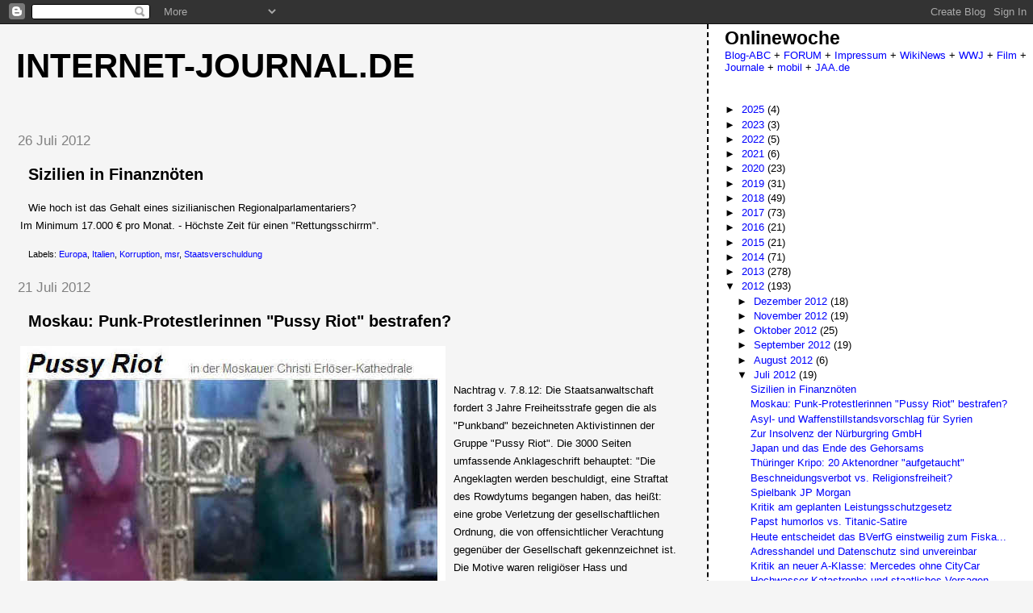

--- FILE ---
content_type: text/html; charset=UTF-8
request_url: https://onlinewoche.blogspot.com/2012/07/
body_size: 33245
content:
<!DOCTYPE html>
<html dir='ltr' xmlns='http://www.w3.org/1999/xhtml' xmlns:b='http://www.google.com/2005/gml/b' xmlns:data='http://www.google.com/2005/gml/data' xmlns:expr='http://www.google.com/2005/gml/expr'>
<head>
<link href='https://www.blogger.com/static/v1/widgets/2944754296-widget_css_bundle.css' rel='stylesheet' type='text/css'/>
<meta content='text/html; charset=UTF-8' http-equiv='Content-Type'/>
<meta content='blogger' name='generator'/>
<link href='https://onlinewoche.blogspot.com/favicon.ico' rel='icon' type='image/x-icon'/>
<link href='http://onlinewoche.blogspot.com/2012/07/' rel='canonical'/>
<link rel="alternate" type="application/atom+xml" title="Internet-Journal.de - Atom" href="https://onlinewoche.blogspot.com/feeds/posts/default" />
<link rel="alternate" type="application/rss+xml" title="Internet-Journal.de - RSS" href="https://onlinewoche.blogspot.com/feeds/posts/default?alt=rss" />
<link rel="service.post" type="application/atom+xml" title="Internet-Journal.de - Atom" href="https://www.blogger.com/feeds/8698231/posts/default" />
<!--Can't find substitution for tag [blog.ieCssRetrofitLinks]-->
<meta content='News, Politik, Energie, Friedensforschung, Markus Rabanus, Bürgerbeteiligung, Dialog' name='description'/>
<meta content='http://onlinewoche.blogspot.com/2012/07/' property='og:url'/>
<meta content='Internet-Journal.de' property='og:title'/>
<meta content='News, Politik, Energie, Friedensforschung, Markus Rabanus, Bürgerbeteiligung, Dialog' property='og:description'/>
<title>Internet-Journal.de: Juli 2012</title>
<style id='page-skin-1' type='text/css'><!--
/*
* Tekka
* style modified from glish: http://www.glish.com/css/
*
* Updated by Blogger Team
*/
/* Variable definitions
<Variable name="mainBgColor" description="Page Background Color"
type="color" default="#f5f5f5">
<Variable name="mainTextColor"  description="Text Color"
type="color" default="#000000">
<Variable name="dateHeaderColor" description="Date Header Color"
type="color" default="#808080">
<Variable name="mainLinkColor" description="Link Color"
type="color" default="#0000ff">
<Variable name="mainVisitedLinkColor" description="Visited Link Color"
type="color" default="#800080">
<Variable name="sidebarBgColor" description="Sidebar Background Color"
type="color" default="#ffffff">
<Variable name="sidebarTextColor" description="Sidebar Text Color"
type="color" default="#000000">
<Variable name="sidebarTitleColor" description="Sidebar Title Color"
type="color" default="#000000">
<Variable name="sidebarLinkColor" description="Sidebar Link Color"
type="color" default="#0000ff">
<Variable name="sidebarVisitedLinkColor" description="Sidebar Visited Link Color"
type="color" default="#800080">
<Variable name="bodyFont" description="Text Font"
type="font" default="normal normal 100% 'Trebuchet MS', verdana, sans-serif">
<Variable name="startSide" description="Start side in blog language"
type="automatic" default="left">
<Variable name="endSide" description="End side in blog language"
type="automatic" default="right">
*/
body {
margin-top:0px;
margin-right:0px;
margin-bottom:0px;
margin-left:0px;
font-size: small;
background-color: #f5f5f5;
color: #000000;
}
#content-wrapper {
margin-top: 0px;
margin-right: 0px;
margin-bottom: 0;
margin-left: 5px;
}
h1 {
font-size:320%;
padding-left:15px;
text-transform:uppercase;
}
h1 a, h1 a:link, h1 a:visited {
text-decoration:none;
color: #000000;
}
.description {
text-align: center;
padding-top:10px;
}
h2.date-header {
border-bottom:none;
font-size: 130%;
text-align:left;
margin-top:20px;
margin-bottom:14px;
padding:1px;
padding-left:17px;
color: #808080;
font-weight: normal;
font-family: Trebuchet MS, Verdana, Sans-serif;
}
.post h3 {
font-size: 150%;
font-weight:bold;
}
.post h3 a,
.post h3 a:visited {
color: #000000;
}
.post {
padding-left:20px;
margin-bottom:20px;
text-indent:10px;
padding-right:20px;
line-height:22px;
}
.post-footer {
margin-bottom:15px;
margin-left:0px;
font-size: 87%;
}
#comments {
margin-left: 20px;
}
.feed-links {
clear: both;
line-height: 2.5em;
margin-left: 20px;
}
#blog-pager-newer-link {
float: left;
margin-left: 20px;
}
#blog-pager-older-link {
float: right;
}
#blog-pager {
text-align: center;
}
#main {
float:left;
padding-bottom:20px;
padding:0px;
width:67%;
font: normal normal 100% 'Trebuchet MS', verdana, sans-serif;
word-wrap: break-word; /* fix for long text breaking sidebar float in IE */
overflow: hidden;     /* fix for long non-text content breaking IE sidebar float */
}
.sidebar h2 {
font-weight:bold;
font-size: 150%;
color: #000000;
}
a {
text-decoration:none
}
a:hover {
border-bottom:dashed 1px red;
}
a img {
border: 0;
}
a {
color: #0000ff;
}
a:hover,
a:visited {
color: #800080;
}
#sidebar a {
color: #0000ff;
}
#sidebar a:hover,
#sidebar a:visited {
color: #800080;
}
#sidebar {
text-transform:none;
background-color: #ffffff;
color: #000000;
padding-left: 20px;
width: 30%;
float: right;
font: normal normal 100% 'Trebuchet MS', verdana, sans-serif;
border-left:2px dashed #000000;
word-wrap: break-word; /* fix for long text breaking sidebar float in IE */
overflow: hidden;     /* fix for long non-text content breaking IE sidebar float */
}
.sidebar .widget {
padding-top: 4px;
padding-right: 8px;
padding-bottom: 0;
padding-left: 0;
}
.profile-textblock {
clear: both;
margin-left: 0;
}
.profile-img {
float: left;
margin-top: 0;
margin-right: 5px;
margin-bottom: 5px;
margin-left: 0;
}
.clear {
clear: both;
}
.comment-footer {
padding-bottom: 1em;
}

--></style>
<link href='https://www.blogger.com/dyn-css/authorization.css?targetBlogID=8698231&amp;zx=91ef8954-db52-4e1a-8c80-10e9e6fe25b9' media='none' onload='if(media!=&#39;all&#39;)media=&#39;all&#39;' rel='stylesheet'/><noscript><link href='https://www.blogger.com/dyn-css/authorization.css?targetBlogID=8698231&amp;zx=91ef8954-db52-4e1a-8c80-10e9e6fe25b9' rel='stylesheet'/></noscript>
<meta name='google-adsense-platform-account' content='ca-host-pub-1556223355139109'/>
<meta name='google-adsense-platform-domain' content='blogspot.com'/>

<!-- data-ad-client=ca-pub-9313080178214987 -->

</head>
<body>
<div class='navbar section' id='navbar'><div class='widget Navbar' data-version='1' id='Navbar1'><script type="text/javascript">
    function setAttributeOnload(object, attribute, val) {
      if(window.addEventListener) {
        window.addEventListener('load',
          function(){ object[attribute] = val; }, false);
      } else {
        window.attachEvent('onload', function(){ object[attribute] = val; });
      }
    }
  </script>
<div id="navbar-iframe-container"></div>
<script type="text/javascript" src="https://apis.google.com/js/platform.js"></script>
<script type="text/javascript">
      gapi.load("gapi.iframes:gapi.iframes.style.bubble", function() {
        if (gapi.iframes && gapi.iframes.getContext) {
          gapi.iframes.getContext().openChild({
              url: 'https://www.blogger.com/navbar/8698231?origin\x3dhttps://onlinewoche.blogspot.com',
              where: document.getElementById("navbar-iframe-container"),
              id: "navbar-iframe"
          });
        }
      });
    </script><script type="text/javascript">
(function() {
var script = document.createElement('script');
script.type = 'text/javascript';
script.src = '//pagead2.googlesyndication.com/pagead/js/google_top_exp.js';
var head = document.getElementsByTagName('head')[0];
if (head) {
head.appendChild(script);
}})();
</script>
</div></div>
<div id='outer-wrapper'><div id='wrap2'>
<!-- skip links for text browsers -->
<span id='skiplinks' style='display:none;'>
<a href='#main'>skip to main </a> |
      <a href='#sidebar'>skip to sidebar</a>
</span>
<div id='content-wrapper'>
<div id='crosscol-wrapper' style='text-align:center'>
<div class='crosscol no-items section' id='crosscol'></div>
</div>
<div id='main-wrapper'>
<div class='main section' id='main'><div class='widget Header' data-version='1' id='Header1'>
<div id='header-inner'>
<div class='titlewrapper'>
<h1 class='title'>
<a href='https://onlinewoche.blogspot.com/'>
Internet-Journal.de
</a>
</h1>
</div>
<div class='descriptionwrapper'>
<p class='description'><span>
</span></p>
</div>
</div>
</div><div class='widget Blog' data-version='1' id='Blog1'>
<div class='blog-posts hfeed'>

          <div class="date-outer">
        
<h2 class='date-header'><span>26 Juli 2012</span></h2>

          <div class="date-posts">
        
<div class='post-outer'>
<div class='post hentry'>
<a name='7703758699516527889'></a>
<h3 class='post-title entry-title'>
<a href='https://onlinewoche.blogspot.com/2012/07/sizilien-in-finanznoten.html'>Sizilien in Finanznöten</a>
</h3>
<div class='post-header-line-1'></div>
<div class='post-body entry-content'>
<p>Wie hoch ist das Gehalt eines sizilianischen Regionalparlamentariers?<br />
Im Minimum 17.000 &#8364; pro Monat. - Höchste Zeit für einen "Rettungsschirrm".</p>
<div style='clear: both;'></div>
</div>
<div class='post-footer'>
<div class='post-footer-line post-footer-line-1'><span class='post-author vcard'>
</span>
<span class='post-timestamp'>
</span>
<span class='post-comment-link'>
</span>
<span class='post-icons'>
<span class='item-control blog-admin pid-1224025456'>
<a href='https://www.blogger.com/post-edit.g?blogID=8698231&postID=7703758699516527889&from=pencil' title='Post bearbeiten'>
<img alt='' class='icon-action' height='18' src='https://resources.blogblog.com/img/icon18_edit_allbkg.gif' width='18'/>
</a>
</span>
</span>
</div>
<div class='post-footer-line post-footer-line-2'><span class='post-labels'>
Labels:
<a href='https://onlinewoche.blogspot.com/search/label/Europa' rel='tag'>Europa</a>,
<a href='https://onlinewoche.blogspot.com/search/label/Italien' rel='tag'>Italien</a>,
<a href='https://onlinewoche.blogspot.com/search/label/Korruption' rel='tag'>Korruption</a>,
<a href='https://onlinewoche.blogspot.com/search/label/msr' rel='tag'>msr</a>,
<a href='https://onlinewoche.blogspot.com/search/label/Staatsverschuldung' rel='tag'>Staatsverschuldung</a>
</span>
</div>
<div class='post-footer-line post-footer-line-3'></div>
</div>
</div>
</div>

          </div></div>
        

          <div class="date-outer">
        
<h2 class='date-header'><span>21 Juli 2012</span></h2>

          <div class="date-posts">
        
<div class='post-outer'>
<div class='post hentry'>
<a name='7352276272563460483'></a>
<h3 class='post-title entry-title'>
<a href='https://onlinewoche.blogspot.com/2012/07/moskau-punk-protestlerinnen-pussy-riot.html'>Moskau: Punk-Protestlerinnen "Pussy Riot" bestrafen?</a>
</h3>
<div class='post-header-line-1'></div>
<div class='post-body entry-content'>
<p><a href="http://www.dialoglexikon.de/diskussionen.htm" target="_blank"><img alt="" border="0" src="https://lh3.googleusercontent.com/blogger_img_proxy/AEn0k_s1X7QPK-er2pASiNJk2lUrk3tQGI1we5TV5qeu-UfArhusHqkYgC2pyV2qzN4ONgzSrJXWkuiIc9kcOkA9_EBSvN1rYVseVAE8FQ=s0-d" style="FLOAT: left; MARGIN: 0px 10px 10px 0px; WIDTH: 527px; CURSOR: hand"></a><br />
<br />
Nachtrag v. 7.8.12: Die Staatsanwaltschaft fordert 3 Jahre Freiheitsstrafe gegen die als "Punkband" bezeichneten Aktivistinnen der Gruppe "Pussy Riot". Die 3000 Seiten umfassende Anklageschrift behauptet: "Die Angeklagten werden beschuldigt, eine Straftat des Rowdytums begangen haben, das heißt: eine grobe Verletzung der gesellschaftlichen Ordnung, die von offensichtlicher Verachtung gegenüber der Gesellschaft gekennzeichnet ist. Die Motive waren religiöser Hass und Feindseligkeit sowie Hass gegenüber einer gesellschaftlichen Gruppe." <br />
Die Aktivistinnen wiesen derlei dumpfe Motive für ihren erfrischenden, einminütigen Kirchenauftritt zurück und baten die Gläubigen inzwischen mehrfach für die Verletzung religiöser Gefühle.<br />
Anbetrachts internationaler Empörung äußerten sich inzwischen auch Putin und russische Kirchenvertreter hinsichtlich der Bestrafung moderater, aber es bleibt ein politischer und juristischer Skandal, dass die russische Gesellschaft überhaupt eine Untersuchungshaft für solche Lächerlichkeit toleriert. Und das seit Ende Februar.<br />
<br />
@Herr Putin, ich bin Ihnen äußerst böse, dass Russland in der Zeit Ihres Regierens derart verroht.<br />
@Herr Patriarch XY, wir kennen uns nicht, aber wir kennen beide das Neue Testament. Erklären Sie sich, wie Jesus in solch Angelegenheiten entscheiden würde. Sie haben das Hausrecht für diese Kirche. Das Hausrecht wurde verletzt, weil es an Ihrem Einverständnis fehlte, aber Sie können den Prozess beenden, indem Sie vergeben, wie Sie TÄGLICH um Vergebung beten. Oder tun Sie das nicht? <br />
<br />
Mit freundlichen Grüßen <br />
Markus S. Rabanus (Berlin und war oft in Moskau)<br />
<br />
ps: Medwedew laberte ebenfalls dummes Zeug, als er darauf hinwies, dass es Länder gebe, in denen solche Auftritte härter bestraft würden. <br />
<br />
@Herr Medwedew, wer den Wettbewerb gegen Schlechteres sucht, verschlechtert sich, wer den Wettbewerb gegen Besseres sucht, verbessert sich. So einfach die Logik, so fehlschlüssig Ihr Vergleich.</p>
<div style='clear: both;'></div>
</div>
<div class='post-footer'>
<div class='post-footer-line post-footer-line-1'><span class='post-author vcard'>
</span>
<span class='post-timestamp'>
</span>
<span class='post-comment-link'>
</span>
<span class='post-icons'>
<span class='item-control blog-admin pid-1224025456'>
<a href='https://www.blogger.com/post-edit.g?blogID=8698231&postID=7352276272563460483&from=pencil' title='Post bearbeiten'>
<img alt='' class='icon-action' height='18' src='https://resources.blogblog.com/img/icon18_edit_allbkg.gif' width='18'/>
</a>
</span>
</span>
</div>
<div class='post-footer-line post-footer-line-2'><span class='post-labels'>
Labels:
<a href='https://onlinewoche.blogspot.com/search/label/Demokratie' rel='tag'>Demokratie</a>,
<a href='https://onlinewoche.blogspot.com/search/label/Kulturwoche' rel='tag'>Kulturwoche</a>,
<a href='https://onlinewoche.blogspot.com/search/label/msr' rel='tag'>msr</a>,
<a href='https://onlinewoche.blogspot.com/search/label/Russland' rel='tag'>Russland</a>
</span>
</div>
<div class='post-footer-line post-footer-line-3'></div>
</div>
</div>
</div>

          </div></div>
        

          <div class="date-outer">
        
<h2 class='date-header'><span>18 Juli 2012</span></h2>

          <div class="date-posts">
        
<div class='post-outer'>
<div class='post hentry'>
<a name='5123995695364104890'></a>
<h3 class='post-title entry-title'>
<a href='https://onlinewoche.blogspot.com/2012/07/asyl-und-waffenstillstandsvorschlag-fur.html'>Asyl- und Waffenstillstandsvorschlag für Syrien</a>
</h3>
<div class='post-header-line-1'></div>
<div class='post-body entry-content'>
<p><div dir="ltr" style="text-align: left;" trbidi="on">
Präsident Assads gegenüber UNO-Sondervermittler Kofi Annan geäußertes "Nachdenken", ob eine gemeinsam mit den Aufständischen zu bildende Übergangsregierung möglich sei, kommen offenbar nicht voran - und mit Assad als Teil davon mit Sicherheit zu spät. <br />
Bundeskanzlerin Merkel oder Außenminister Westerwelle sollten in dieser Situation China und/oder Russland bitten, Assad Asyl anzubieten, um die Bildung einer <b>Waffenstillstands-Regierung</b> unter Aufsicht möglichst ägyptischer UNO-Streitkräfte anzuschieben, bevor das Land restlos im Bürgerkrieg versinkt.<br />
<br />
Hintergrund: Die vor drei Tagen in Damaskus ausgebrochenen Kämpfe weiten sich aus. Kampfhubschrauber russischer Bauart beschießen von Rebellen "eroberte" Stadtviertel. Bombenattentäter töteten den Verteidigungsminister Radscha und einen Schwager Assads. Auch der syrische Innenminister soll verletzt worden sein. <br />
<br />
Markus Rabanus &gt;&gt; <a href="http://www.dialoglexikon.de/diskussionen.htm" target="_blank">Diskussion</a></div>
</p>
<div style='clear: both;'></div>
</div>
<div class='post-footer'>
<div class='post-footer-line post-footer-line-1'><span class='post-author vcard'>
</span>
<span class='post-timestamp'>
</span>
<span class='post-comment-link'>
</span>
<span class='post-icons'>
<span class='item-control blog-admin pid-1224025456'>
<a href='https://www.blogger.com/post-edit.g?blogID=8698231&postID=5123995695364104890&from=pencil' title='Post bearbeiten'>
<img alt='' class='icon-action' height='18' src='https://resources.blogblog.com/img/icon18_edit_allbkg.gif' width='18'/>
</a>
</span>
</span>
</div>
<div class='post-footer-line post-footer-line-2'><span class='post-labels'>
Labels:
<a href='https://onlinewoche.blogspot.com/search/label/Arabische%20Staaten' rel='tag'>Arabische Staaten</a>,
<a href='https://onlinewoche.blogspot.com/search/label/B%C3%BCrgerkrieg' rel='tag'>Bürgerkrieg</a>,
<a href='https://onlinewoche.blogspot.com/search/label/Friedensforschung' rel='tag'>Friedensforschung</a>,
<a href='https://onlinewoche.blogspot.com/search/label/msr' rel='tag'>msr</a>,
<a href='https://onlinewoche.blogspot.com/search/label/Syrien' rel='tag'>Syrien</a>
</span>
</div>
<div class='post-footer-line post-footer-line-3'></div>
</div>
</div>
</div>
<div class='post-outer'>
<div class='post hentry'>
<a name='4077765213429141404'></a>
<h3 class='post-title entry-title'>
<a href='https://onlinewoche.blogspot.com/2012/07/zur-insolvenz-der-nurburgring-gmbh.html'>Zur Insolvenz der Nürburgring GmbH</a>
</h3>
<div class='post-header-line-1'></div>
<div class='post-body entry-content'>
<p>Weil mit "Rettungsbeihilfe" seitens der bösen EU kurzfristig nicht zu rechnen sei, kündigte der rheinland-pfälzische Ministerpräsident Kurt Beck (SPD) an, die zum Juli-Ende zahlungsunfähige "Nürburgring GmbH" in die Insolvenz zu führen. <br />
Rheinland-Pfalz bürgt für einen Kredit des landeseigenen Prestige- und Unsinnsunternehmens i.H.v. 330-Millionen Euro. <br />
Ähnliche MegaPleiten bescherten sich auch andere Bundesländer mit Rennstrecken. - "Man gönnt sich ja sonst nichts." (?)<br />
<br />
Markus Rabanus >> <a href="http://www.dialoglexikon.de/diskussionen.htm" target="_blank">Diskussion</a></p>
<div style='clear: both;'></div>
</div>
<div class='post-footer'>
<div class='post-footer-line post-footer-line-1'><span class='post-author vcard'>
</span>
<span class='post-timestamp'>
</span>
<span class='post-comment-link'>
</span>
<span class='post-icons'>
<span class='item-control blog-admin pid-1224025456'>
<a href='https://www.blogger.com/post-edit.g?blogID=8698231&postID=4077765213429141404&from=pencil' title='Post bearbeiten'>
<img alt='' class='icon-action' height='18' src='https://resources.blogblog.com/img/icon18_edit_allbkg.gif' width='18'/>
</a>
</span>
</span>
</div>
<div class='post-footer-line post-footer-line-2'><span class='post-labels'>
Labels:
<a href='https://onlinewoche.blogspot.com/search/label/Sportjournal' rel='tag'>Sportjournal</a>,
<a href='https://onlinewoche.blogspot.com/search/label/Staatsverschuldung' rel='tag'>Staatsverschuldung</a>,
<a href='https://onlinewoche.blogspot.com/search/label/Verkehrspolitik' rel='tag'>Verkehrspolitik</a>
</span>
</div>
<div class='post-footer-line post-footer-line-3'></div>
</div>
</div>
</div>

          </div></div>
        

          <div class="date-outer">
        
<h2 class='date-header'><span>16 Juli 2012</span></h2>

          <div class="date-posts">
        
<div class='post-outer'>
<div class='post hentry'>
<a name='5296496411145314288'></a>
<h3 class='post-title entry-title'>
<a href='https://onlinewoche.blogspot.com/2012/07/japan-und-das-ende-des-gehorsams.html'>Japan und das Ende des Gehorsams</a>
</h3>
<div class='post-header-line-1'></div>
<div class='post-body entry-content'>
<p>Solch große Protestdemonstration gab es in Japan noch nie - und auch die Veranstalter hatten nicht annähernd mit solchen Menschenmengen gerechnet, obendrein an einem Montag: 170.000 Menschen demonstrierten in Tokio gegen die Reaktivierung von Atomkraftwerken und für den Aufbau regenerativer Energieproduktion. <br />
>> <a href="http://www.unsere.de/atomenergiefreiforum.htm" target="_blank">Diskussion</a></p>
<div style='clear: both;'></div>
</div>
<div class='post-footer'>
<div class='post-footer-line post-footer-line-1'><span class='post-author vcard'>
</span>
<span class='post-timestamp'>
</span>
<span class='post-comment-link'>
</span>
<span class='post-icons'>
<span class='item-control blog-admin pid-1224025456'>
<a href='https://www.blogger.com/post-edit.g?blogID=8698231&postID=5296496411145314288&from=pencil' title='Post bearbeiten'>
<img alt='' class='icon-action' height='18' src='https://resources.blogblog.com/img/icon18_edit_allbkg.gif' width='18'/>
</a>
</span>
</span>
</div>
<div class='post-footer-line post-footer-line-2'><span class='post-labels'>
Labels:
<a href='https://onlinewoche.blogspot.com/search/label/Atomenergie' rel='tag'>Atomenergie</a>,
<a href='https://onlinewoche.blogspot.com/search/label/Demonstration' rel='tag'>Demonstration</a>,
<a href='https://onlinewoche.blogspot.com/search/label/Japan' rel='tag'>Japan</a>
</span>
</div>
<div class='post-footer-line post-footer-line-3'></div>
</div>
</div>
</div>
<div class='post-outer'>
<div class='post hentry'>
<a name='5558594524083200930'></a>
<h3 class='post-title entry-title'>
<a href='https://onlinewoche.blogspot.com/2012/07/thuringer-kripo-20-aktenordner.html'>Thüringer Kripo: 20 Aktenordner "aufgetaucht"</a>
</h3>
<div class='post-header-line-1'></div>
<div class='post-body entry-content'>
<p>Bei der Thüringer Kriminalpolizei sind 20 Aktenordner mit Tausenden Ermittlungsdokumenten zur Terrorszene "Thüringer Heimatschutz" aufgetaucht. In Sachsen sei geschreddert worden, ...<br />
<br />
Da fragt sich, wie solche Aktenmenge entstanden sein soll, dass sich in acht Monaten Schlagzeilen nach Auffliegen des angeblich aus bloß drei Leuten bestehenden Killerteams kein Thüringer Kriminalbeamter dieses Aufwands erinnerte.<br />
Ging da wer in Pension? Und liest keine Zeitung, sieht keine Nachrichten? - Unentschuldbar.<br />
<br />
Inzwischen nimmt ein Verfassungsschutz-Chef nach dem anderen den Hut, auch BKA-Chef Ziercke steht vor dem Abgang. Zwar wurde mal wieder ein NeoFascho-Verein ausgehoben und verboten, aber Organisationsverbote bringen nichts, wenn sie nicht konsequent mit Bestrafung von Personen einhergehen, die dann munter den nächsten "Verein" bilden. Die Nichtanwendung des <a href="http://dialoglexikon.de/stgb_085_verstoss_gegen_vereinigungsverbot.htm">&#167; 85 StGB</a> ist Hauptversagen der Ermittlungsbehörden und Justiz.<br />
<br />
Markus Rabanus >> <a href="http://www.dialoglexikon.de/antifaforum.htm" target="_blank">Diskussionen</a></p>
<div style='clear: both;'></div>
</div>
<div class='post-footer'>
<div class='post-footer-line post-footer-line-1'><span class='post-author vcard'>
</span>
<span class='post-timestamp'>
</span>
<span class='post-comment-link'>
</span>
<span class='post-icons'>
<span class='item-control blog-admin pid-1224025456'>
<a href='https://www.blogger.com/post-edit.g?blogID=8698231&postID=5558594524083200930&from=pencil' title='Post bearbeiten'>
<img alt='' class='icon-action' height='18' src='https://resources.blogblog.com/img/icon18_edit_allbkg.gif' width='18'/>
</a>
</span>
</span>
</div>
<div class='post-footer-line post-footer-line-2'><span class='post-labels'>
Labels:
<a href='https://onlinewoche.blogspot.com/search/label/Antifaschismus' rel='tag'>Antifaschismus</a>,
<a href='https://onlinewoche.blogspot.com/search/label/msr' rel='tag'>msr</a>,
<a href='https://onlinewoche.blogspot.com/search/label/Politikwoche' rel='tag'>Politikwoche</a>,
<a href='https://onlinewoche.blogspot.com/search/label/Rechtsextremismus' rel='tag'>Rechtsextremismus</a>,
<a href='https://onlinewoche.blogspot.com/search/label/Terrorismus' rel='tag'>Terrorismus</a>
</span>
</div>
<div class='post-footer-line post-footer-line-3'></div>
</div>
</div>
</div>

          </div></div>
        

          <div class="date-outer">
        
<h2 class='date-header'><span>15 Juli 2012</span></h2>

          <div class="date-posts">
        
<div class='post-outer'>
<div class='post hentry'>
<a name='2279557986103833674'></a>
<h3 class='post-title entry-title'>
<a href='https://onlinewoche.blogspot.com/2012/07/beschneidungsverbot-vs.html'>Beschneidungsverbot vs. Religionsfreiheit?</a>
</h3>
<div class='post-header-line-1'></div>
<div class='post-body entry-content'>
<p>Hätten mich meine Eltern gefragt, hätte ich vielleicht "Ja" gesagt, aber würde ich heute gefragt, so wäre meine Antwort: Nein.<br />
Das ist kein Groll, zumal verschmerzt, sondern Verständnis, aber Missbilligung, die wenig bewegt, solange die Stimmen der Betroffenen schweigen, als ginge es darum, die eigenen Eltern strafrechtlicher Ungnade auszusetzen, denn auch das wäre dem Kindeswohl abträglich und im Vergleich zur Mädchenbeschneidung noch weniger verhältnismäßig - anders je nach Kulturkreis, denn der Mehrheit gebührt Respekt, sofern sie sich um Respekt gegenüber Minderheiten müht, worauf in zivilisierten Gesellschaften zu achten ist. <br />
Falls aus Gründen solchen Respekts demnächst die oberste Justiz oder der Gesetzgeber die Beschneidung ausdrücklich legalisiert, so erübrigt das nicht den Streit, denn das Elternrecht soll das Kindesrecht auf körperliche Unversehrtheit achten und die Religionsfreiheit soll dem Kinde nicht vorgreifen dürfen.<br />
"Es geht niemanden an", wäre unzivilisiert, denn es geht immer alle an, wenn mit Menschen wehrlosen Menschen tun, wie es eben den Kindern geschieht, sicherlich "gut gemeint", aber schlecht überlegt.<br />
<br />
Hintergrund: Das Kölner Landgericht hat ein amtsgerichtliches Urteil bestätigt, wonach die Beschneidung den Straftatbestand der Körperverletzung erfülle. Die Urteile werden seitens der religiösen Vereinigungen scharf verurteilt. Politiker von Regierung und Opposition stellten rasche Klärung in Aussicht, die Beschneidung straflos zu stellen. <br />
<br />
Die Frankfurter Rundschau kommentiert: &#8222;Die Beschneidung - mag sie nun medizinisch sinnvoll sein oder nicht - ist ein geringfügiger körperlicher Eingriff, .." - Dem Autor empfehle ich, sich der Prozedur zu unterziehen, um beurteilen zu können, ob der Eingriff "geringfügig" ist, wenn die Betäubung nachlässt.<br />
<br />
Markus Rabanus >> <a href="http://www.dialoglexikon.de/beschneidung.htm" target="_blank">zum Thema Beschneidung</a></p>
<div style='clear: both;'></div>
</div>
<div class='post-footer'>
<div class='post-footer-line post-footer-line-1'><span class='post-author vcard'>
</span>
<span class='post-timestamp'>
</span>
<span class='post-comment-link'>
</span>
<span class='post-icons'>
<span class='item-control blog-admin pid-1224025456'>
<a href='https://www.blogger.com/post-edit.g?blogID=8698231&postID=2279557986103833674&from=pencil' title='Post bearbeiten'>
<img alt='' class='icon-action' height='18' src='https://resources.blogblog.com/img/icon18_edit_allbkg.gif' width='18'/>
</a>
</span>
</span>
</div>
<div class='post-footer-line post-footer-line-2'><span class='post-labels'>
Labels:
<a href='https://onlinewoche.blogspot.com/search/label/Justizwoche' rel='tag'>Justizwoche</a>,
<a href='https://onlinewoche.blogspot.com/search/label/Kinderwoche' rel='tag'>Kinderwoche</a>,
<a href='https://onlinewoche.blogspot.com/search/label/msr' rel='tag'>msr</a>,
<a href='https://onlinewoche.blogspot.com/search/label/Religion' rel='tag'>Religion</a>
</span>
</div>
<div class='post-footer-line post-footer-line-3'></div>
</div>
</div>
</div>

          </div></div>
        

          <div class="date-outer">
        
<h2 class='date-header'><span>14 Juli 2012</span></h2>

          <div class="date-posts">
        
<div class='post-outer'>
<div class='post hentry'>
<a name='4276451638018783859'></a>
<h3 class='post-title entry-title'>
<a href='https://onlinewoche.blogspot.com/2012/07/spielbank-jp-morgan.html'>Spielbank JP Morgan</a>
</h3>
<div class='post-header-line-1'></div>
<div class='post-body entry-content'>
<p>Ein Londoner Händler der zweitgrößten US-Bank verzockte unter dem aus Harry-Potter entlehnten Pseudonym &#8222;Lord Voldemort&#8220; im 2.Quartal 2012 ca. 4,4 Mrd. Dollar. Er habe "gigantische Handelspositionen aufgebaut, die am Ende nicht aufgingen", banalisiert FOCUS-Online das hinter solchen Geschäften steckende Manipulationsgeschehen. <br />
Gleichwohl verfehlte die Großbank ihr Quartalsergebnis aus dem Vorjahr nur um eine halbe Milliarde und schloss mit einem Nettogewinn von 4,96 Mrd. Dollar. &#8211; Fein gemacht. Dann braucht es ja vorerst keine Rettungsmaßnahmen.<br />
<br />
Markus Rabanus >> <a href="http://www.dialoglexikon.de/diskussionen.htm" target="_blank">Diskussionen</a></p>
<div style='clear: both;'></div>
</div>
<div class='post-footer'>
<div class='post-footer-line post-footer-line-1'><span class='post-author vcard'>
</span>
<span class='post-timestamp'>
</span>
<span class='post-comment-link'>
</span>
<span class='post-icons'>
<span class='item-control blog-admin pid-1224025456'>
<a href='https://www.blogger.com/post-edit.g?blogID=8698231&postID=4276451638018783859&from=pencil' title='Post bearbeiten'>
<img alt='' class='icon-action' height='18' src='https://resources.blogblog.com/img/icon18_edit_allbkg.gif' width='18'/>
</a>
</span>
</span>
</div>
<div class='post-footer-line post-footer-line-2'><span class='post-labels'>
Labels:
<a href='https://onlinewoche.blogspot.com/search/label/Gro%C3%9Fbritannien' rel='tag'>Großbritannien</a>,
<a href='https://onlinewoche.blogspot.com/search/label/Kapital' rel='tag'>Kapital</a>,
<a href='https://onlinewoche.blogspot.com/search/label/Korruption' rel='tag'>Korruption</a>,
<a href='https://onlinewoche.blogspot.com/search/label/Wirtschaft' rel='tag'>Wirtschaft</a>
</span>
</div>
<div class='post-footer-line post-footer-line-3'></div>
</div>
</div>
</div>

          </div></div>
        

          <div class="date-outer">
        
<h2 class='date-header'><span>11 Juli 2012</span></h2>

          <div class="date-posts">
        
<div class='post-outer'>
<div class='post hentry'>
<a name='1800567016531935224'></a>
<h3 class='post-title entry-title'>
<a href='https://onlinewoche.blogspot.com/2012/07/kritik-am-geplanten-leistungsschutzgese.html'>Kritik am geplanten Leistungsschutzgesetz</a>
</h3>
<div class='post-header-line-1'></div>
<div class='post-body entry-content'>
<p><b>Nie zuvor haben die Pressekonzerne einen schärferen Angriff auf die Pressefreiheit gestartet, als sie es gegenwärtig mit ihren Vorstellungen zum Leistungsschutzgesetz probieren, um im Internet aus den Leistungen anderer Kapital zu schlagen.</b><br />
<br />
In Planung ist ein "Leistungsschutzgesetz", das z.B. das deutsche WIKIPEDIA gefährdet, aber auch zu erheblicher Arbeit mit den IniDia-Webs führen wird, denn es stellt die bisherige Welt auf den Kopf:<br />
<br />
1. mit dem Verlage für direkte Verlinkungen zu ihren Artikeln eine "Vergütung" erhalten sollen,<br />
2. mit dem "verwaiste Werke" gebührenpflichtig werden, ... <br />
3. BuyOut von Urheberansprüchen zugunsten der Verlage, ... <br />
4. und was die Verlags-Lobbyisten der Politik sonst noch unterjubeln werden, um Kasse zu machen.<br />
<br />
Zu 1.: Bisher war es so, dass Quellenangaben zu Zitaten und Besprechungen möglichst genau zu sein hatten, wobei es den Quellen-Inhabern zumindest in den ihnen wohl gesonnenen Fällen allemal lieb war, wenn die Quellenangabe per Verlinkung erfolgte, denn das steigerte ihnen die Zugriffe, die Reputation und Werbeeinnahmen. <br />
Das in Planung befindliche Gesetz will solche Verlinkung als Nutzung von Leistungen kostenpflichtig machen. Für die IniDia-Webs kann das zur Folge haben, dass zehntausende Kommentare zum Tagesgeschehen durchgesehen werden müssten, um daraus alle Verlinkungen zu entfernen, denn die Zusicherung, wonach die Zitierfreiheit nicht eingeschränkt werde, ist undefiniert, also unzuverlässig und kann zu Prozessrisiken führen.<br />
<br />
Wie kommt es dazu? Weil die deutschen Verlage es trotz vielmaliger Aufforderungen verabsäumten, eigene Geschäftsmodelle zu entwickeln und stattdessen auf Google & Co. neidisch wurden, durch deren Such- und Verlinkungstechniken quasi-monopolistische Strukturen im Web entstanden, an denen die Verlage nun mitverdienen möchten.<br />
<br />
Da es aus verfassungsrechtlichen Gründen kein "Lex-Google" werden kann, wird sogleich das gesamte Web zur Kasse gebeten - und mit Rückwirkung, denn es dürfte äußerst schwierig sein, alle bisherigen WebDokumente solch neuem Gesetz anzupassen.<br />
<br />
Was wäre die Alternative? <br />
1. Dass sich die Verlage in die Blacklist von Google & Co. eintragen, <br />
2. oder den Zugang zu ihren Artikeln kostenpflichtig machen, wie auch niemand am Kiosk die Zeitungen kostenlos durchlesen darf.<br />
3. Dass allenfalls solche Webseiten abgabepflichtig werden, deren Geschäftskonzept das Zitieren und/oder Verlinken ist.<br />
<br />
Aber nicht doch, wenn die Macht groß genug ist, einfach per unsinnigstem Urhebergeschwafel die Politik für neue und unübersichtliche "Urheberabgaben" zu mobilisieren. <br />
<br />
Und da wären noch die Like-Button, mit denen nahezu sämtliche Verlagsprodukte zu direkten Artikelverlinkungen auffordern, um möglichst viele Leser zu bekommen. Auch die würden rückwirkend kostenpflichtig, sofern nicht rechtzeitig aus ("kommerziellen") Blogs oder Facebooks, Google+ usw. entfernt und entdeckt. So jedenfalls bislang das geplante Gesetz und komplett widersprüchlich im Treiben der Verlage.<br />
<br />
zu 2.: Im Web gibt es vieles, was sich urheberrechtlich schon deshalb nicht zuordnen lässt, weil der Urheber unbekannt ist, weil nicht jeder seine Daten outet und aktualisiert. <br />
<br />
Vollkommen selbstverständlich und pervers für die Verwerter-Lobby, dass sie sich für ihre "Urheber" solch fremde Urheberrechte als eigenes Verwertungsrecht anmaßen wollen.<br />
<br />
So können die Inidia-Webs in die Situation geraten, für alle anonymen Zusendungen eine "Leistungsschutzabgabe" zu schulden, obgleich wir das Werk im WWW ausschließlich bei uns finden und die Priorität nachweisen können. Aber das Prioritätsprinzip hilft dann nicht mehr, wenn wir den Urheber nicht nachweisen können, wie es in Anbetracht der schlussendlichen Anonymität internettypisch und auch nach ursprünglicher User-Registrierung über die Jahre besehen unvermeidlich ist. <br />
Desgleichen Problem stellt sich für Wikipedia-Deutschland, denn überhaupt niemand kann gewährleisten, dass Urheber endlos erreichbar bleiben. Mit jedem inaktiv gewordenen Autoren-Account müssten praktisch dessen komplette Arbeit gelöscht werden. <br />
Ganz abgesehen von Provokateuren, die Webs gezielt mit Urheberrechtsverletzungen angreifen/angreifbar machen.<br />
<br />
Kaum jemand ahnt, wie verhasst Wikipedia den Verlagslobbyisten ist, denn der Verlagsjournalismus weiß, dass es ungeschickt wäre, das von den meisten Internetusern hoch geschätzte Wikipedia anzugiften. So wird bloß an der Qualität rumgenörgelt, obgleich von ausnahmslos allen Journalisten genutzt, aber eben noch nicht im Verwertungsmonopol. <br />
<br />
Die kostenlosen Urheber sind der Verwerter-Lobby entweder Idioten oder Contentpiraten. Drum wollen sie auch beim OpenContent abkassieren und tönen: "Wir sind die Urheber!" - Das bestreitet ihnen niemand, aber die Lobby bestreitet es anderen. <br />
<br />
"Alles nicht wahr" - lügt die Lobby, denn den privaten User werde das Leistungsschutzgesetz nicht betreffen, sondern nur "kommerzielle Webs", aber was als "kommerziell" gilt, definieren die Vorschläge nicht und setzen alles dem Kostenrisiko aus, damit schön willkürlich zugegriffen werden kann, wo immer es etwas zu holen gibt.<br />
<br />
In der Vergangenheit waren es Hacker aus der rechtsextremistischen Szene, die unsere Webs lahm legten. Künftig werden es "Leistungschutzrechte" sein, die es am sichersten erscheinen lassen, alles Vorhandene zu löschen. <br />
Da rollt ein Leistungsschutzrecht an, das Leistungen im Internet verhindert, indem die Leistungserbringung nur noch im kostenpflichtigen Rahmen monopolisierter Verwertungsgesellschaften statthaft sein wird.<br />
<br />
Die Lobby liest solche Kritik, bestreitet dreist deren Richtigkeit - und lacht sich ins Fäustchen, denn sie wird Erfolg haben, wie mit der "GEMA-Vermutung" lang bewährte Praxis, weil die normalen Leute ohnehin nicht begreifen, was ihnen an Vielfalt auf dem Spiel steht, zumal dann sämtliche Zeitungen und Fernsehanstalten behaupten werden: "Das Leistungsschutzgesetz schützt Urheberrechte" - und Journalisten, die es anders sehen, verstummen schon jetzt, wenn sie nicht Taxifahrer werden möchten.<br />
Die Journalisten werden sich allenfalls noch ein bisschen per DJV mit den Verlagen hinsichtlich der eigenen Belange zanken, aber nicht zugunsten der Pressefreiheit, sondern nur hinsichtlich ihres Anteils an einer Torte, die ihnen fremde Urheber backen.<br />
<br />
"Zum Schutze des Urheberrechts" - weg mit den Verwertermonopolen, aber die Politik wird denen willig sein, die ihnen das fetteste Sprachrohr sind. - Das bisherige INTERNET ist den Allianzen einfach "zu demokratisch".<br />
<br />
Markus Rabanus >> <a href="http://www.dialoglexikon.de/urheberrechtsdebatte.htm" target="_blank">Diskussionen</a><br />
<br />
ps: Wenn Monopole, dann müssen sie demokratisch kontrolliert sein.</p>
<div style='clear: both;'></div>
</div>
<div class='post-footer'>
<div class='post-footer-line post-footer-line-1'><span class='post-author vcard'>
</span>
<span class='post-timestamp'>
</span>
<span class='post-comment-link'>
</span>
<span class='post-icons'>
<span class='item-control blog-admin pid-1224025456'>
<a href='https://www.blogger.com/post-edit.g?blogID=8698231&postID=1800567016531935224&from=pencil' title='Post bearbeiten'>
<img alt='' class='icon-action' height='18' src='https://resources.blogblog.com/img/icon18_edit_allbkg.gif' width='18'/>
</a>
</span>
</span>
</div>
<div class='post-footer-line post-footer-line-2'><span class='post-labels'>
Labels:
<a href='https://onlinewoche.blogspot.com/search/label/Justizwoche' rel='tag'>Justizwoche</a>,
<a href='https://onlinewoche.blogspot.com/search/label/Kulturwoche' rel='tag'>Kulturwoche</a>,
<a href='https://onlinewoche.blogspot.com/search/label/Medienkritik' rel='tag'>Medienkritik</a>,
<a href='https://onlinewoche.blogspot.com/search/label/msr' rel='tag'>msr</a>,
<a href='https://onlinewoche.blogspot.com/search/label/Pressefreiheit' rel='tag'>Pressefreiheit</a>,
<a href='https://onlinewoche.blogspot.com/search/label/Wirtschaft' rel='tag'>Wirtschaft</a>
</span>
</div>
<div class='post-footer-line post-footer-line-3'></div>
</div>
</div>
</div>

          </div></div>
        

          <div class="date-outer">
        
<h2 class='date-header'><span>10 Juli 2012</span></h2>

          <div class="date-posts">
        
<div class='post-outer'>
<div class='post hentry'>
<a name='1978989111760341620'></a>
<h3 class='post-title entry-title'>
<a href='https://onlinewoche.blogspot.com/2012/07/papst-humorlos-vs-titanic-satire.html'>Papst humorlos vs. Titanic-Satire</a>
</h3>
<div class='post-header-line-1'></div>
<div class='post-body entry-content'>
<p>Das Satire-Blatt hatte zur "Vatileaks"-Affäre mit der Schlagzeile "Die undichte Stelle ist gefunden!" eine Fotomontage getitelt, die das Kirchenoberhaupt in päpstlicher Gruß-Geste, aber mit großem Urinfleck in Schritthöhe seiner Soutane zeigt. Der Papst macht gegen das Magazin eine Verletzung seiner Persönlichkeitsrechte geltend und erwirkte vor dem Landgericht Hamburg eine einstweilige Verfügung gegen den Titanic-Verlag. <br />
Der amtskirchliche Stellvertreter Gottes auf Erden erweist einmal mehr weit weniger Leidensbereitschaft, als sie Jesus und vielen Hexen abverlangt wurde.<br />
<br />
Markus Rabanus >> <a href="http://www.unsere.de/diskussionen.htm" target="_blank">Diskussionen</a></p>
<div style='clear: both;'></div>
</div>
<div class='post-footer'>
<div class='post-footer-line post-footer-line-1'><span class='post-author vcard'>
</span>
<span class='post-timestamp'>
</span>
<span class='post-comment-link'>
</span>
<span class='post-icons'>
<span class='item-control blog-admin pid-1224025456'>
<a href='https://www.blogger.com/post-edit.g?blogID=8698231&postID=1978989111760341620&from=pencil' title='Post bearbeiten'>
<img alt='' class='icon-action' height='18' src='https://resources.blogblog.com/img/icon18_edit_allbkg.gif' width='18'/>
</a>
</span>
</span>
</div>
<div class='post-footer-line post-footer-line-2'><span class='post-labels'>
Labels:
<a href='https://onlinewoche.blogspot.com/search/label/Humorwoche' rel='tag'>Humorwoche</a>,
<a href='https://onlinewoche.blogspot.com/search/label/Justizwoche' rel='tag'>Justizwoche</a>,
<a href='https://onlinewoche.blogspot.com/search/label/Medienkritik' rel='tag'>Medienkritik</a>,
<a href='https://onlinewoche.blogspot.com/search/label/msr' rel='tag'>msr</a>,
<a href='https://onlinewoche.blogspot.com/search/label/Religion' rel='tag'>Religion</a>
</span>
</div>
<div class='post-footer-line post-footer-line-3'></div>
</div>
</div>
</div>
<div class='post-outer'>
<div class='post hentry'>
<a name='8225553424165097495'></a>
<h3 class='post-title entry-title'>
<a href='https://onlinewoche.blogspot.com/2012/07/heute-entscheidet-das-bverfg.html'>Heute entscheidet das BVerfG einstweilig zum Fiskalpakt und ESM</a>
</h3>
<div class='post-header-line-1'></div>
<div class='post-body entry-content'>
<p>In Anbetracht der Zweidrittelmehrheiten von Bundestag und Bundesrat, dürfte sich das Bundesverfassungsgericht äußerst schwer tun, sich den Beschwerdeführern anzuschließen. <br />
Das Einstweilige Verfahren ist ein Folgenabschätzungsverfahren. Wie auch immer das Bundesverfassungsgericht entscheidet, erscheinen sind die Folgen beider Schiedsvarianten derart unüberschaubar, zumal von der Politik uns EZB wohl eher verschleiert, dass daran die richterliche Abwägung scheitern könnte. Nur wird das Bundesverfassungsgericht es sich nicht so leicht machen, wie es der Piratenpartei statthaft ist - und entscheiden: "Wir wissen es nicht." - Denn das käme einem Offenbarungseid zur Staatskrise gleich.<br />
<br />
Wahrscheinlich ist, dass die obersten Richter zweigleisig fahren: Hauptsächlich das Gesetz durchwinken, nebensächlich mit Auflagen versehen, als könnten die über Makulatur hinaus greifen. - Jedenfalls ist das Bundesverfassungsgericht um seine Macht zum heutigen Schiedsspruch nicht zu beneiden.<br />
<br />
Markus Rabanus >> <a href="http://www.unsere.de/diskussionen.htm" target="_blank">Diskussionen</a><br />
<br />
<b>NACHTRAG:</b> So schnell entscheidet das BVerfG nun doch nicht. Politik und "die Finanzmärkte" müssen sich dann mal in Geduld üben.</p>
<div style='clear: both;'></div>
</div>
<div class='post-footer'>
<div class='post-footer-line post-footer-line-1'><span class='post-author vcard'>
</span>
<span class='post-timestamp'>
</span>
<span class='post-comment-link'>
</span>
<span class='post-icons'>
<span class='item-control blog-admin pid-1224025456'>
<a href='https://www.blogger.com/post-edit.g?blogID=8698231&postID=8225553424165097495&from=pencil' title='Post bearbeiten'>
<img alt='' class='icon-action' height='18' src='https://resources.blogblog.com/img/icon18_edit_allbkg.gif' width='18'/>
</a>
</span>
</span>
</div>
<div class='post-footer-line post-footer-line-2'><span class='post-labels'>
Labels:
<a href='https://onlinewoche.blogspot.com/search/label/Deutschland' rel='tag'>Deutschland</a>,
<a href='https://onlinewoche.blogspot.com/search/label/Europa' rel='tag'>Europa</a>,
<a href='https://onlinewoche.blogspot.com/search/label/Justizwoche' rel='tag'>Justizwoche</a>,
<a href='https://onlinewoche.blogspot.com/search/label/msr' rel='tag'>msr</a>,
<a href='https://onlinewoche.blogspot.com/search/label/Staatsverschuldung' rel='tag'>Staatsverschuldung</a>
</span>
</div>
<div class='post-footer-line post-footer-line-3'></div>
</div>
</div>
</div>

          </div></div>
        

          <div class="date-outer">
        
<h2 class='date-header'><span>09 Juli 2012</span></h2>

          <div class="date-posts">
        
<div class='post-outer'>
<div class='post hentry'>
<a name='2396060085385754491'></a>
<h3 class='post-title entry-title'>
<a href='https://onlinewoche.blogspot.com/2012/07/adresshandel-und-datenschutz-sind.html'>Adresshandel und Datenschutz sind unvereinbar</a>
</h3>
<div class='post-header-line-1'></div>
<div class='post-body entry-content'>
<p>Dass überhaupt "Datenschutz" behauptet wird, während der Handel mit personenbezogenen Daten erlaubt und immer schlimmere Ausmaße annimmt, ist skandalös, aber inzwischen ein solch großer Markt geworden, dass sich der Staat dem nicht widersetzt, sondern über die Umsätze/Steuern kräftig daran mitverdient, als würde das Geld anderenfalls in der Tonne landen.<br />
<br />
Dass auch die Meldebehörden Adresshandel treiben, ist seit langem bekannt und Ärgernis, aber auch Versagen der Menschen vor Ort, die es ihren Kommunalpolitikern und Meldeämtern durchgehen lassen. Jetzt soll solch behördlicher Adresshandel auch noch Gesetzeskraft bekommen. Eine unglaubliche Frechheit, die KEIN POLITIKER rausreden kann. Das muss gestoppt werden. <br />
<br />
Darum unterschrieb ich >> http://www.campact.de/melderecht/sn1/signer<br />
<br />
Markus Rabanus >> <a href="http://www.facebook.com/markusrabanus" target="_blank">Diskussion</a></p>
<div style='clear: both;'></div>
</div>
<div class='post-footer'>
<div class='post-footer-line post-footer-line-1'><span class='post-author vcard'>
</span>
<span class='post-timestamp'>
</span>
<span class='post-comment-link'>
</span>
<span class='post-icons'>
<span class='item-control blog-admin pid-1224025456'>
<a href='https://www.blogger.com/post-edit.g?blogID=8698231&postID=2396060085385754491&from=pencil' title='Post bearbeiten'>
<img alt='' class='icon-action' height='18' src='https://resources.blogblog.com/img/icon18_edit_allbkg.gif' width='18'/>
</a>
</span>
</span>
</div>
<div class='post-footer-line post-footer-line-2'><span class='post-labels'>
Labels:
<a href='https://onlinewoche.blogspot.com/search/label/Datenschutz' rel='tag'>Datenschutz</a>,
<a href='https://onlinewoche.blogspot.com/search/label/msr' rel='tag'>msr</a>,
<a href='https://onlinewoche.blogspot.com/search/label/Wirtschaft' rel='tag'>Wirtschaft</a>
</span>
</div>
<div class='post-footer-line post-footer-line-3'></div>
</div>
</div>
</div>

          </div></div>
        

          <div class="date-outer">
        
<h2 class='date-header'><span>08 Juli 2012</span></h2>

          <div class="date-posts">
        
<div class='post-outer'>
<div class='post hentry'>
<a name='6893276059820173684'></a>
<h3 class='post-title entry-title'>
<a href='https://onlinewoche.blogspot.com/2012/07/kritik-neuer-klasse-mercedes-ohne.html'>Kritik an neuer A-Klasse: Mercedes ohne CityCar</a>
</h3>
<div class='post-header-line-1'></div>
<div class='post-body entry-content'>
<p>Mercedes vollzieht mit der ab September 2012 erhältlichen neuen A-Klasse einen bedauerlichen Konzeptwechsel. Dem Stuttgarter Automobilbauer gelingt mit dem sportiven Design eventuell, die dörfliche Disco-Jugend anzusprechen, aber verliert zugleich im Wettbewerb um Käufer praktischer City-Kleinwagen. Offenbar kapituliert Mercedes auf diesem wichtigen Zukunftsmarkt.<br />
<br />
Markus Rabanus >> <a href="http://www.facebook.com/markusrabanus" target="_blank">Diskussion</a></p>
<div style='clear: both;'></div>
</div>
<div class='post-footer'>
<div class='post-footer-line post-footer-line-1'><span class='post-author vcard'>
</span>
<span class='post-timestamp'>
</span>
<span class='post-comment-link'>
</span>
<span class='post-icons'>
<span class='item-control blog-admin pid-1224025456'>
<a href='https://www.blogger.com/post-edit.g?blogID=8698231&postID=6893276059820173684&from=pencil' title='Post bearbeiten'>
<img alt='' class='icon-action' height='18' src='https://resources.blogblog.com/img/icon18_edit_allbkg.gif' width='18'/>
</a>
</span>
</span>
</div>
<div class='post-footer-line post-footer-line-2'><span class='post-labels'>
Labels:
<a href='https://onlinewoche.blogspot.com/search/label/msr' rel='tag'>msr</a>,
<a href='https://onlinewoche.blogspot.com/search/label/Verkehrspolitik' rel='tag'>Verkehrspolitik</a>,
<a href='https://onlinewoche.blogspot.com/search/label/Wirtschaft' rel='tag'>Wirtschaft</a>
</span>
</div>
<div class='post-footer-line post-footer-line-3'></div>
</div>
</div>
</div>
<div class='post-outer'>
<div class='post hentry'>
<a name='7071697121720425477'></a>
<h3 class='post-title entry-title'>
<a href='https://onlinewoche.blogspot.com/2012/07/hochwasser-katastrophe-und-staatliches.html'>Hochwasser-Katastrophe und staatliches Versagen</a>
</h3>
<div class='post-header-line-1'></div>
<div class='post-body entry-content'>
<p>In der am Schwarzen Meer gelegenen Region Krasnodar ertranken in der Nacht von Freitag auf Samstag mehr als 140 Menschen in den Fluten, die innerhalb weniger Minuten Ortschaften zerstörten. Die Flutwelle sei bis zu 7 m hoch gewesen. Überlebende werfen den Behörden und Betreibern von Stauseen vor, nach starken Regenfällen bewusst kleinere Ortschaften geopfert zu haben, um die Großstadt Noworossijsk mit ihren ca. 240.000 Einwohnern zu schonen, ohne jedoch die geflutete Region zu warnen. <br />
Russlands Wieder-Präsident Putin kündigte eine Untersuchung und Hilfen an. Gleichwohl ist es ein ungeheuerliches Versagen dieses sich mit Raumfahrt und Atomrüstung aufspielenden Staates, dass solche Katastrophe überhaupt möglich ist und durch das Fehlen von Zivilschutz-Alarm verschlimmert wurde.<br />
<br />
<b>Situation in Deutschland</b><br />
Allerdings schaut es in Deutschland hinsichtlich der Vorwarn-Möglichkeiten kaum besser aus, denn Sirenennetze gibt es nur noch in wenigen Städten. Wird bei uns aus Schäden in Russland gelernt? Immerhin wurden aus Fukushima einige Schlüsse gezogen. - Organisatorisch ist die Gefahrenabwehr im Katastrophenfall gemäß Art.70 GG eine Länderzuständigkeit. Auch das muss immer wieder auf den Prüfstand des Bundes, denn der Zivilschutz wird in vielen Bundesländern dem Spardruck geopfert.  <br />
<br />
Markus Rabanus >> <a href="http://www.facebook.com/markusrabanus" target="_blank">Diskussion</a></p>
<div style='clear: both;'></div>
</div>
<div class='post-footer'>
<div class='post-footer-line post-footer-line-1'><span class='post-author vcard'>
</span>
<span class='post-timestamp'>
</span>
<span class='post-comment-link'>
</span>
<span class='post-icons'>
<span class='item-control blog-admin pid-1224025456'>
<a href='https://www.blogger.com/post-edit.g?blogID=8698231&postID=7071697121720425477&from=pencil' title='Post bearbeiten'>
<img alt='' class='icon-action' height='18' src='https://resources.blogblog.com/img/icon18_edit_allbkg.gif' width='18'/>
</a>
</span>
</span>
</div>
<div class='post-footer-line post-footer-line-2'><span class='post-labels'>
Labels:
<a href='https://onlinewoche.blogspot.com/search/label/Deutschland' rel='tag'>Deutschland</a>,
<a href='https://onlinewoche.blogspot.com/search/label/Katastrophen' rel='tag'>Katastrophen</a>,
<a href='https://onlinewoche.blogspot.com/search/label/msr' rel='tag'>msr</a>,
<a href='https://onlinewoche.blogspot.com/search/label/Russland' rel='tag'>Russland</a>,
<a href='https://onlinewoche.blogspot.com/search/label/Welthilfe' rel='tag'>Welthilfe</a>
</span>
</div>
<div class='post-footer-line post-footer-line-3'></div>
</div>
</div>
</div>

          </div></div>
        

          <div class="date-outer">
        
<h2 class='date-header'><span>06 Juli 2012</span></h2>

          <div class="date-posts">
        
<div class='post-outer'>
<div class='post hentry'>
<a name='7379888662516411236'></a>
<h3 class='post-title entry-title'>
<a href='https://onlinewoche.blogspot.com/2012/07/sudkorea-killt-wieder-wale-mit.html'>Südkorea killt wieder Wale mit lügnerische Ausrede</a>
</h3>
<div class='post-header-line-1'></div>
<div class='post-body entry-content'>
<p>"Zu Zwecken der Forschung". Also mit der auch von Japan geübten Lüge, denn durch die Abschlachterei wird kein einziges Geheimnis zugunsten der Wissenschaft gelüftet, zumal es genügend strandende Wale und erstickte Wale in den riesigen Fischfangnetzen gibt.<br />
Dass es "zivilisierte Staaten" wagen, mit solchen Lügen aufzuwarten, ist und bleibt eine Ungeheuerlichkeit und Beweis für die abgrundtiefe Verdorbenheit von Politik, die sich wirschaftlichem Lobbyismus gefügig macht, denn um nichts anderes als wirtschaftliche Interessen geht es beim Walfang.</p>
<div style='clear: both;'></div>
</div>
<div class='post-footer'>
<div class='post-footer-line post-footer-line-1'><span class='post-author vcard'>
</span>
<span class='post-timestamp'>
</span>
<span class='post-comment-link'>
</span>
<span class='post-icons'>
<span class='item-control blog-admin pid-1224025456'>
<a href='https://www.blogger.com/post-edit.g?blogID=8698231&postID=7379888662516411236&from=pencil' title='Post bearbeiten'>
<img alt='' class='icon-action' height='18' src='https://resources.blogblog.com/img/icon18_edit_allbkg.gif' width='18'/>
</a>
</span>
</span>
</div>
<div class='post-footer-line post-footer-line-2'><span class='post-labels'>
Labels:
<a href='https://onlinewoche.blogspot.com/search/label/Asien' rel='tag'>Asien</a>,
<a href='https://onlinewoche.blogspot.com/search/label/Korruption' rel='tag'>Korruption</a>,
<a href='https://onlinewoche.blogspot.com/search/label/msr' rel='tag'>msr</a>,
<a href='https://onlinewoche.blogspot.com/search/label/Umweltwoche' rel='tag'>Umweltwoche</a>
</span>
</div>
<div class='post-footer-line post-footer-line-3'></div>
</div>
</div>
</div>

          </div></div>
        

          <div class="date-outer">
        
<h2 class='date-header'><span>05 Juli 2012</span></h2>

          <div class="date-posts">
        
<div class='post-outer'>
<div class='post hentry'>
<a name='3605946444773777767'></a>
<h3 class='post-title entry-title'>
<a href='https://onlinewoche.blogspot.com/2012/07/ezb-mit-neuem-niedrigzins-rekord-075.html'>EZB mit neuem Niedrigzins-Rekord: 0,75 %</a>
</h3>
<div class='post-header-line-1'></div>
<div class='post-body entry-content'>
<p>"Die Inflationsrate sei stabil, die Banken sollen durch Kredite die Konjunktur stützen" usw.<br />
Wahrscheinlicher ist, dass die Banken Staatshaushalte stützen sollen, weil die EZB keine Staatskredite gewähren soll, ...</p>
<div style='clear: both;'></div>
</div>
<div class='post-footer'>
<div class='post-footer-line post-footer-line-1'><span class='post-author vcard'>
</span>
<span class='post-timestamp'>
</span>
<span class='post-comment-link'>
</span>
<span class='post-icons'>
<span class='item-control blog-admin pid-1224025456'>
<a href='https://www.blogger.com/post-edit.g?blogID=8698231&postID=3605946444773777767&from=pencil' title='Post bearbeiten'>
<img alt='' class='icon-action' height='18' src='https://resources.blogblog.com/img/icon18_edit_allbkg.gif' width='18'/>
</a>
</span>
</span>
</div>
<div class='post-footer-line post-footer-line-2'><span class='post-labels'>
Labels:
<a href='https://onlinewoche.blogspot.com/search/label/Europa' rel='tag'>Europa</a>,
<a href='https://onlinewoche.blogspot.com/search/label/Staatsverschuldung' rel='tag'>Staatsverschuldung</a>
</span>
</div>
<div class='post-footer-line post-footer-line-3'></div>
</div>
</div>
</div>
<div class='post-outer'>
<div class='post hentry'>
<a name='6081110738383182543'></a>
<h3 class='post-title entry-title'>
<a href='https://onlinewoche.blogspot.com/2012/07/stellungnahme-zu-pranatalen-gentests.html'>Stellungnahme zu pränatalen Gentests</a>
</h3>
<div class='post-header-line-1'></div>
<div class='post-body entry-content'>
<p>Umstritten ist ein neues Testverfahren mittels Blut der Schwangeren herauszufinden, ob sich im Erbgut des Fötus das DownSyndrom (Trisomie 21) findet.<br />
Bislang wurde diese Prüfung mit Fruchtwasser-Analyse invasiv vorgenommen. Die Risiken waren signifikant genug, um vielfach darauf zu verzichten, während der Bluttest nahezu risikolos ist und nach dem Stand der heutigen Entwicklung aus einer dazu ausreichenden Blutmenge auch im Blut der Mutter der komplette Gen-Code des Fötus auffinden lässt. Diese Möglichkeit resultiert daraus, dass die Schwangerschaft (vereinfacht gesagt) ein "gegenseitiges Blutgeschäft" ist. <br />
<br />
Aus experimentellen Gründen mal vorab, wie ich es ohne intensive Neuprüfung entscheiden würde, denn der Abgleich von Vorurteilen und Durchdachtem ist stets eine wichtige Erfahrung, auch wenn beides irren kann: <br />
1. Ich bin für diese Testmethode aus dem pragmatischen Grund, dass bereits Erlaubtes nun weniger risikobehaftet ist. <br />
2. Ich bin für diese Testmethode aus meiner älteren und niemals vollends befriedigenden Ethik-Entscheidung, dass ich das Recht des ungeborenen Lebens nicht nur dem Lebensrecht der Mutter, sondern auch ihren weiteren Entscheidungen unterordne, mit Ausnahme vermeidbar ungesunder Lebensweise.<br />
3. Ich bin mir der Risiken bewusst, dass die Testerei alsbald über das DownSyndrom hinausgehen kann, halte das aber für ein - räumlich betrachtet - juristisch beherrschbares Risiko, das mit jedem weiteren Diagnostikwunsch erneut ethisch zu überprüfen ist. <br />
<br />
Gegen das Verfahren werden ethische Bedenken vorgebracht, <br />
- dass es Mord behinderter Menschen sei,<br />
- dass es eine Diskriminierung behinderter Menschen ermögliche und bereits sei,<br />
- dass es einer Diskriminierung behinderter Menschen Vorschub leiste,<br />
- dass es "Child-Design" ermögliche und dann auch sei, zumindest ein erster Schritt.<br />
<br />
Gegen das Verfahren werden religiöse Bedenken vorgebracht, <br />
die das Spektrum der ethischen Bedenken umfassen und mit einem Glaubensverständnis verbinden, wonach sich der Mensch nicht in gottgewollte Schicksalsentscheidungen einzumischen habe.<br />
<br />
Fangen wir mit der religiösen Spezifik an: <br />
Die Glaubensfreiheit ist primär ein Schutzanspruch des Einzelnen und der Glaubensgemeinschaften gegenüber dem staatlichen Handeln und zunehmend auch gegen Diskriminierung durch Dritte. <br />
Glaubensfreiheit ist indes nicht, dass religiöse Überzeugungen Gesetzeskraft erlangen, so dass sie sich nur mit ausschließlich ethischen Argumenten in den Diskurs einbringen können, während es auch ihren Anhängerschaften belassen bleibt, individuell zu entscheiden, ob sie sich der Möglichkeiten des geltenden Rechts bedienen oder aus religiöser Motivation darauf verzichten, bspw. keine solchen Tests durchzuführen.<br />
<br />
Die ethischen Aspekte:<br />
Grundsätzlich ist mir "Child-Design" zuwider, zumal finales Ergebnis wäre, wenngleich ich das nicht einmal der Klon-Technik zutraue, dass es dann modischem Zeitgeist unterworfen wäre - und ganze Jahrgänge sähen wie Claudia Schiffer oder Kevin Costner aus. Eltern würden ihren Kindern nicht einfach nur vererben, was sie genetisch, anschließend sozial und erzieherisch zu bieten haben, sondern schlussendlich auch das Aussehen und eventuell auch die Intelligenz.<br />
Oder längst simpel per Gentest und Ultraschall, ob es ein Junge oder ein Mädchen werden soll. Auch schade, wenn es da elterliche Präferenzen gibt. <br />
<br />
Gegen solch Grundsätzliches aus Sympathie für "Naturbelassenheit" spricht dann allerdings, dass es sehr wohl allseitigste Vorstellungen davon gibt, was für einen Menschen wünschenswert oder zumindest NICHT wünschenswert ist. Zu solchen "nicht wünschenswerten Eigenschaften" zählen eben auch viele Erbkrankheiten und ganz sicher auch Missbildungen. <br />
<br />
Solche Thesen besagen indes rein gar nichts zum "Wert des Lebens" an sich, denn auch "Allseitigstes" kann irren und jeder mag dazu eigene Vermutung haben, aber maßgeblich darf nur die Perspektive des Betroffenen sein. Anderenfalls würde sich Unrecht wiederholen, wie zu NS-Zeiten massenhaft geschehen.<br />
<br />
"Maßgeblich ist die Perspektive des Betroffenen" bedeutet objektiv: Menschenrecht. = Mir dann allerdings erst ab Geburt.<br />
<br />
Und bedeutet subjektiv: Viele leben auch mit Behinderungen und Erbkrankheiten GERN und gut, entwickeln eigene Qualitäten, werden zwar nicht sämtlich Model oder Sportler des Jahres, auch nicht Prof.Dr.Dr., sondern nutzen die unendlich vielen Nischen bzw. größte Brachen, auf denen sich eigenes Glück und das Glück anderer anpflanzen lässt - oder sich die Güte anderer bewahrheiten könnte.<br />
<br />
Gleichwohl ist solch Betrachtungsweise zu romantisch, wenn ignoriert würde, dass erbliche Leiden möglicherweise gänzlich das Leben vergellen und bis hin zum Vorwurf gegen die Eltern, z.B. keinen Gentest durchgeführt zu haben, um kein Elend zu vererben. Dass solche "Erbausschlagung" die Nichtexistenz bedeutet, machen sich unglückliche Kinder mitunter sogar klar und "wollen gar nicht geboren sein". <br />
<br />
Sollte die Gentechnik fortschreiten - und das wird sie, dann werden sich Kinder noch mehr über das Sortiment ihres "Zubehörs" beschweren: "Ihr habt an mir gespart!" - Künftige Eltern werden es schwerer haben, wenn sie etwas können und dürfen, es aber nicht tun oder sich nicht leisten können. Insbesondere dumme Eltern sind arm dran, wenn sie ihrem Kind nicht zu verstehen geben, dass seine wenngleich auch länger durchlitten-durchdachte "Beschwerde" in dem Maße nebensächlicher wird und sich gänzlich erübrige, wie das Leben "trotzdem" gelingt und Freude machen kann.<br />
<br />
Erfahrungen mit Menschen und Trisomie21: <br />
<br />
1) Als Jugendlicher spielte ich oft mit "Downies". Beim Fußball wurden sie dann eben als "Hindernisse" in Position gebracht. Sie verblüfften nicht selten durch überraschende Mitwirkung. Es machte uns gemeinsamen Spaß. Einige waren uns sehr lieb, andere weniger. Wie auch umgekehrt. - Alles "eigentlich ganz normal", doch deutlich überdurchschnittlich herzlich. <br />
<br />
2) Vor dem Studium fuhr ich für die "Johanniter Unfallhilfe" Behinderte zwischen ihren Elternhäusern/Heimen und speziellen Behinderten-Werkstätten hin und her. Es war mit ihnen mitunter anstrengend, aber stets viel netter, amüsanter und liebenswerter als wenn ich nörgelnde Leute, besoffene Verletzte zu transportieren hatte. Die "Downies" waren "meine Freunde" und zwar mit Seelenverwandtschaft für Wesentliches im Leben, für Neugierde, für positive Überraschung und Freude.<br />
Einmal wanderte ich mit einer Gruppe "Downies" durch die "Einkaufsmeile" von Lüdenscheid (Wilhelm-Straße) - und da es mitunter sehr "kräfte Burschen" waren, stellte ich sie dann gleich auch mal den örtlichen Rockern vor (einige davon meine inzwischen gefeuerten Handball-Kollegen), für die es Wesen wie von einem anderen Stern waren, "aber respekteinflößend". <br />
<br />
Mir dann eben verdächtig auch an den Reaktionen der übrigen Bevölkerung, wie entfremdet und isoliert in unserer Gesellschaft Behinderte waren - und möglicherweise trotz aller Aufklärung und Fortschritte auch heute immer noch sind. <br />
<br />
3) Auch in der Verwandtschaft hatte ich eine liebe Cousine mit Down-Syndrom, die glücklich über 40 Jahre alt wurde, ehe sie zum Leidwesen aller Angehörigen verstarb.<br />
<br />
Das soll sagen: Ich glaubte damals und glaube es auch immer noch, obwohl so lange her, dass sich die Gesellschaft durch die Isolierung von Menschen mit Trisomie21 zutiefst Menschliches entgehen lässt, dass ihr der Gesellschaft etwas fehlt, indem isoliert oder nun auch bereits seit vielen Jahren, demnächst dann risikoärmer, "selektiert" werden darf.<br />
<br />
Dennoch bleibt es mir beim obigen Urteil, denn das Allgemeinere schließt Besonderes ein, wonach es pränatal (meinethalben mit Fristenlösung) auf die Entscheidung allein der Mutter ankommen soll und das "Recht auf Leben" inklusiver aller Implikationen erst mit der Geburt beginnt, jedenfalls juristisch. <br />
Ethisch räume ich ein, dass es ein schwerlastender Kompromiss ist, denn zweifelsfrei weist auch der pränatale Entwicklungsprozess Sinneswelten auf, die mit jeder Zunahme moralisch stärker verpflichten, dass Lebensrechte zuerkannt werden. <br />
<br />
Bei solchen Texten besteht stets das Risiko, dass man sie irgendwann bereut. Aus dem "Prinzip Verantwortung" wäre dann eigentlich ein Moratorium geboten, aber mir überwiegt pränatal das Elternrecht - insbesondere im Hinblick auf die Angst vor Missbildungen und Behinderungen - zu deutlich, denn besonders das behinderte Kind soll sich gewiss sein, dass es "Wunschkind" war, obgleich es dann noch mehr Vorwürfe machen kann, aber die Liebe als Motiv der Entschlusskraft wohl dann auch zu billigen hätte. Alles nicht leicht, ...<br />
Und klar ist auch bzw. wäre sicherlich durch Erhebungen zu bestätigen, dass es viele Möchtegern-Eltern gibt, die aus Angst vor Erbkrankheiten einen Verzicht üben, eine Angst, die aus Gründen heutiger Diagnostik überhaupt nicht mehr zu begründen ist.<br />
<br />
Markus Rabanus >> <a href="http://www.facebook.com/markusrabanus" target="_blank">Diskussion</a></p>
<div style='clear: both;'></div>
</div>
<div class='post-footer'>
<div class='post-footer-line post-footer-line-1'><span class='post-author vcard'>
</span>
<span class='post-timestamp'>
</span>
<span class='post-comment-link'>
</span>
<span class='post-icons'>
<span class='item-control blog-admin pid-1224025456'>
<a href='https://www.blogger.com/post-edit.g?blogID=8698231&postID=6081110738383182543&from=pencil' title='Post bearbeiten'>
<img alt='' class='icon-action' height='18' src='https://resources.blogblog.com/img/icon18_edit_allbkg.gif' width='18'/>
</a>
</span>
</span>
</div>
<div class='post-footer-line post-footer-line-2'><span class='post-labels'>
Labels:
<a href='https://onlinewoche.blogspot.com/search/label/Familienpolitik' rel='tag'>Familienpolitik</a>,
<a href='https://onlinewoche.blogspot.com/search/label/Ideologien' rel='tag'>Ideologien</a>,
<a href='https://onlinewoche.blogspot.com/search/label/Menschenrechte' rel='tag'>Menschenrechte</a>,
<a href='https://onlinewoche.blogspot.com/search/label/msr' rel='tag'>msr</a>,
<a href='https://onlinewoche.blogspot.com/search/label/Wissenschaft' rel='tag'>Wissenschaft</a>
</span>
</div>
<div class='post-footer-line post-footer-line-3'></div>
</div>
</div>
</div>

          </div></div>
        

          <div class="date-outer">
        
<h2 class='date-header'><span>04 Juli 2012</span></h2>

          <div class="date-posts">
        
<div class='post-outer'>
<div class='post hentry'>
<a name='2599071427399443210'></a>
<h3 class='post-title entry-title'>
<a href='https://onlinewoche.blogspot.com/2012/07/atommacht-israel-und-deutsche-u-boote.html'>Atommacht Israel und deutsche U-Boote</a>
</h3>
<div class='post-header-line-1'></div>
<div class='post-body entry-content'>
<p>Nach Informationen des SPIEGEL rüstet Israel die von Deutschland gelieferten U-Boote mit atomaren Marschflugkörpern aus. </p>
<div style='clear: both;'></div>
</div>
<div class='post-footer'>
<div class='post-footer-line post-footer-line-1'><span class='post-author vcard'>
</span>
<span class='post-timestamp'>
</span>
<span class='post-comment-link'>
</span>
<span class='post-icons'>
<span class='item-control blog-admin pid-1224025456'>
<a href='https://www.blogger.com/post-edit.g?blogID=8698231&postID=2599071427399443210&from=pencil' title='Post bearbeiten'>
<img alt='' class='icon-action' height='18' src='https://resources.blogblog.com/img/icon18_edit_allbkg.gif' width='18'/>
</a>
</span>
</span>
</div>
<div class='post-footer-line post-footer-line-2'><span class='post-labels'>
Labels:
<a href='https://onlinewoche.blogspot.com/search/label/Atomwaffen' rel='tag'>Atomwaffen</a>,
<a href='https://onlinewoche.blogspot.com/search/label/Deutschland' rel='tag'>Deutschland</a>,
<a href='https://onlinewoche.blogspot.com/search/label/Israel' rel='tag'>Israel</a>,
<a href='https://onlinewoche.blogspot.com/search/label/Nahost' rel='tag'>Nahost</a>,
<a href='https://onlinewoche.blogspot.com/search/label/R%C3%BCstung' rel='tag'>Rüstung</a>
</span>
</div>
<div class='post-footer-line post-footer-line-3'></div>
</div>
</div>
</div>

          </div></div>
        

          <div class="date-outer">
        
<h2 class='date-header'><span>02 Juli 2012</span></h2>

          <div class="date-posts">
        
<div class='post-outer'>
<div class='post hentry'>
<a name='3721812632708018626'></a>
<h3 class='post-title entry-title'>
<a href='https://onlinewoche.blogspot.com/2012/07/ihr-seid-jogi.html'>Ihr ward Jogi !</a>
</h3>
<div class='post-header-line-1'></div>
<div class='post-body entry-content'>
<p>Dass beim Fußball mitunter der Zufall im Netz zappelt, ist zwar bekannt, aber damit wären ja die Experten überflüssig - und auch die Fans.<br />
Sportlich betrachtet könnte die Erreichung des Halbfinales eigentlich reichen, aber ob der Sommermärchenprinz 250.000 &#8364; pro Monat verdienen muss - weiß genau niemand, weil so geheim wie gemeinnützig.</p>
<div style='clear: both;'></div>
</div>
<div class='post-footer'>
<div class='post-footer-line post-footer-line-1'><span class='post-author vcard'>
</span>
<span class='post-timestamp'>
</span>
<span class='post-comment-link'>
</span>
<span class='post-icons'>
<span class='item-control blog-admin pid-1224025456'>
<a href='https://www.blogger.com/post-edit.g?blogID=8698231&postID=3721812632708018626&from=pencil' title='Post bearbeiten'>
<img alt='' class='icon-action' height='18' src='https://resources.blogblog.com/img/icon18_edit_allbkg.gif' width='18'/>
</a>
</span>
</span>
</div>
<div class='post-footer-line post-footer-line-2'><span class='post-labels'>
Labels:
<a href='https://onlinewoche.blogspot.com/search/label/msr' rel='tag'>msr</a>,
<a href='https://onlinewoche.blogspot.com/search/label/Sportjournal' rel='tag'>Sportjournal</a>
</span>
</div>
<div class='post-footer-line post-footer-line-3'></div>
</div>
</div>
</div>

        </div></div>
      
</div>
<div class='blog-pager' id='blog-pager'>
<span id='blog-pager-newer-link'>
<a class='blog-pager-newer-link' href='https://onlinewoche.blogspot.com/search?updated-max=2013-01-14T22:46:00%2B01:00&amp;max-results=100&amp;reverse-paginate=true' id='Blog1_blog-pager-newer-link' title='Neuere Posts'>Neuere Posts</a>
</span>
<span id='blog-pager-older-link'>
<a class='blog-pager-older-link' href='https://onlinewoche.blogspot.com/search?updated-max=2012-07-02T05:04:00%2B02:00' id='Blog1_blog-pager-older-link' title='Ältere Posts'>Ältere Posts</a>
</span>
<a class='home-link' href='https://onlinewoche.blogspot.com/'>Startseite</a>
</div>
<div class='clear'></div>
<div class='blog-feeds'>
<div class='feed-links'>
Abonnieren
<a class='feed-link' href='https://onlinewoche.blogspot.com/feeds/posts/default' target='_blank' type='application/atom+xml'>Kommentare (Atom)</a>
</div>
</div>
</div><div class='widget Text' data-version='1' id='Text3'>
<h2 class='title'>Internet-Journal</h2>
<div class='widget-content'>
<a href="http://onlinewoche.blogspot.com/"><strong>Titelseite</strong></a> - <a href="http://www.unsere.de/news">unsere/news</a> - <a href="http://diskussionen.blogspot.com/">DialogArchiv</a> - <a href="http://dialoglexikon.de/internetjournalarchiv.htm">TitelArchiv</a> - <a href="http://redax.blogspot.com/">RedaktionsArchiv</a><br/><a href="http://idw-online.de/pages/de/ticker" target="_blank">idw-Ticker</a> - <a href="http://www.djv.de/" target="_blank">DJV</a> - <a href="http://de.wikinews.org/" target="_blank">Wikinews</a> - <a href="http://www.bundesrechnungshof.de/" target="_blank">Bundesrechnungshof</a> - <a href="http://de.rian.ru/" target="_blank">Russland</a> - <a href="http://german.china.org.cn/" target="_blank">China</a> - <a href="http://www.state.gov/" target="_blank">USA</a> - <a href="http://www.fas.org/" target="_blank">FAS</a> - <a href="http://www.spiegel.de/" target="_blank">Spiegel</a> - <a href="http://www.zeit.de/" target="_blank">Zeit</a> - <a href="http://www.ippnw.de/presse/index.html" target="_blank">IPPNW</a> - <a href="http://www.tagesschau.de/" target="_blank">Tagesschau</a> - <a href="http://www.inidia.de/tv.htm" target="_blank">TV</a><br/><br/><a href="http://antifaschismus.blogspot.com/">Antifaschismus</a> - <a href="http://berlinwoche.blogspot.com/">Berlinwoche</a> - <a href="http://europawoche.blogspot.com/">Europawoche</a> - <a href="http://freizeitwoche.blogspot.com/">Freizeitwoche</a> - <a href="http://friedensforschung.blogspot.com/">Friedensforschung</a> - <a href="http://jobwoche.blogspot.com/">Jobwoche</a> - <a href="http://journalede.blogspot.com/">Journale</a> - <a href="http://justizwoche.blogspot.com/">Justizwoche</a> - <a href="http://immobilienwoche.blogspot.com/">Immobilienwoche</a> - <a href="http://kulturwoche.blogspot.com/">Kulturwoche</a> - <a href="http://kurdenkonflikt.blogspot.com/">Kurdenkonflikt</a> - <a href="http://marktwoche.blogspot.com/">Marktwoche</a> - <a href="http://motorwoche.blogspot.com/">Motorwoche</a> - <a href="http://presseerklaerung.blogspot.com/">Presseerklärung</a> - <a href="http://sozialwoche.blogspot.com/">Sozialwoche</a> - <a href="http://sport-journal.blogspot.com/">Sportjournal</a> - <a href="http://umweltwoche.blogspot.com/">Umweltwoche</a> - <a href="http://volksuni.blogspot.com/">Volksuni</a> - <a href="http://worldsjournal.blogspot.com/">WorldWebJournal</a> - <a href="http://translate.google.de/translate_t?hl=de">Translate</a> - <a href="http://blog-abc-de.blogspot.com/">BLOG-ABC</a> - <a href="http://www.inidia.de/wiki" target="_blank">Wiki</a> - <a href="http://www.inidia.iphpbb.com/" target="_blank">Board</a> - <a href="http://www.unsere.de/diskussionen.htm">Board2</a> - <a href="http://www.facebook.com/markusrabanus">Facebook</a> - <a href="http://dialoglexikon.blogspot.com/">Dialoglexikon</a> - <a href="http://seite2.blogspot.com/">mobil</a><br/><br/><a href="http://reader.feedshow.com/show_items-feed=b8a9bf7eeab0bf0b3e4065dda4ca0e28" target="_blank">FS</a> &gt;&gt; <a href="http://onlinewoche.blogspot.com/feeds/posts/default" target="_blank">FEEDURL</a><br/>
</div>
<div class='clear'></div>
</div><div class='widget AdSense' data-version='1' id='AdSense1'>
<div class='widget-content'>
<script type="text/javascript"><!--
google_ad_client="pub-9313080178214987";
google_ad_host="pub-1556223355139109";
google_ad_host_channel="00000";
google_ad_width=336;
google_ad_height=280;
google_ad_format="336x280_as";
google_ad_type="text";
google_color_border="CCCCCC";
google_color_bg="FFFFFF";
google_color_link="000000";
google_color_url="666666";
google_color_text="333333";
//--></script>
<script type="text/javascript" src="//pagead2.googlesyndication.com/pagead/show_ads.js">
</script>
<div class='clear'></div>
</div>
</div></div>
</div>
<div id='sidebar-wrapper'>
<div class='sidebar section' id='sidebar'><div class='widget Text' data-version='1' id='Text4'>
<div class='widget-content'>
<span style="font-size:90;"><strong><a href="http://www.internet-journal.de/"><span style="font-size:180%;color:#000000;">Onlinewoche</span></a></strong></span><br/><a href="http://blog-abc-de.blogspot.com/">Blog-ABC</a> + <a href="http://unsere.de/politikforum.htm" target="_blank">FORUM</a> + <a href="http://www.rabanus.de/" target="_blank">Impressum</a> + <a href="http://de.wikinews.org/" target="_blank">WikiNews</a> + <a href="http://worldsjournal.blogspot.com/">WWJ</a> + <a href="http://webfilm-de.blogspot.com/">Film</a> + <a href="http://journalede.blogspot.com/">Journale</a> + <a href="http://wapj.blogspot.com/">mobil</a> + <a href="http://jaa.de">JAA.de</a><br/><br/><script src="//www.gmodules.com/ig/ifr?url=http://www.google.com/ig/modules/translatemypage.xml&amp;up_source_language=de&amp;w=160&amp;h=60&amp;title&amp;border&amp;output=js"></script><br/>
</div>
<div class='clear'></div>
</div><div class='widget BlogArchive' data-version='1' id='BlogArchive1'>
<div class='widget-content'>
<div id='ArchiveList'>
<div id='BlogArchive1_ArchiveList'>
<ul class='hierarchy'>
<li class='archivedate collapsed'>
<a class='toggle' href='javascript:void(0)'>
<span class='zippy'>

        &#9658;&#160;
      
</span>
</a>
<a class='post-count-link' href='https://onlinewoche.blogspot.com/2025/'>
2025
</a>
<span class='post-count' dir='ltr'>(4)</span>
<ul class='hierarchy'>
<li class='archivedate collapsed'>
<a class='toggle' href='javascript:void(0)'>
<span class='zippy'>

        &#9658;&#160;
      
</span>
</a>
<a class='post-count-link' href='https://onlinewoche.blogspot.com/2025/10/'>
Oktober 2025
</a>
<span class='post-count' dir='ltr'>(1)</span>
</li>
</ul>
<ul class='hierarchy'>
<li class='archivedate collapsed'>
<a class='toggle' href='javascript:void(0)'>
<span class='zippy'>

        &#9658;&#160;
      
</span>
</a>
<a class='post-count-link' href='https://onlinewoche.blogspot.com/2025/08/'>
August 2025
</a>
<span class='post-count' dir='ltr'>(1)</span>
</li>
</ul>
<ul class='hierarchy'>
<li class='archivedate collapsed'>
<a class='toggle' href='javascript:void(0)'>
<span class='zippy'>

        &#9658;&#160;
      
</span>
</a>
<a class='post-count-link' href='https://onlinewoche.blogspot.com/2025/02/'>
Februar 2025
</a>
<span class='post-count' dir='ltr'>(2)</span>
</li>
</ul>
</li>
</ul>
<ul class='hierarchy'>
<li class='archivedate collapsed'>
<a class='toggle' href='javascript:void(0)'>
<span class='zippy'>

        &#9658;&#160;
      
</span>
</a>
<a class='post-count-link' href='https://onlinewoche.blogspot.com/2023/'>
2023
</a>
<span class='post-count' dir='ltr'>(3)</span>
<ul class='hierarchy'>
<li class='archivedate collapsed'>
<a class='toggle' href='javascript:void(0)'>
<span class='zippy'>

        &#9658;&#160;
      
</span>
</a>
<a class='post-count-link' href='https://onlinewoche.blogspot.com/2023/10/'>
Oktober 2023
</a>
<span class='post-count' dir='ltr'>(1)</span>
</li>
</ul>
<ul class='hierarchy'>
<li class='archivedate collapsed'>
<a class='toggle' href='javascript:void(0)'>
<span class='zippy'>

        &#9658;&#160;
      
</span>
</a>
<a class='post-count-link' href='https://onlinewoche.blogspot.com/2023/08/'>
August 2023
</a>
<span class='post-count' dir='ltr'>(1)</span>
</li>
</ul>
<ul class='hierarchy'>
<li class='archivedate collapsed'>
<a class='toggle' href='javascript:void(0)'>
<span class='zippy'>

        &#9658;&#160;
      
</span>
</a>
<a class='post-count-link' href='https://onlinewoche.blogspot.com/2023/02/'>
Februar 2023
</a>
<span class='post-count' dir='ltr'>(1)</span>
</li>
</ul>
</li>
</ul>
<ul class='hierarchy'>
<li class='archivedate collapsed'>
<a class='toggle' href='javascript:void(0)'>
<span class='zippy'>

        &#9658;&#160;
      
</span>
</a>
<a class='post-count-link' href='https://onlinewoche.blogspot.com/2022/'>
2022
</a>
<span class='post-count' dir='ltr'>(5)</span>
<ul class='hierarchy'>
<li class='archivedate collapsed'>
<a class='toggle' href='javascript:void(0)'>
<span class='zippy'>

        &#9658;&#160;
      
</span>
</a>
<a class='post-count-link' href='https://onlinewoche.blogspot.com/2022/12/'>
Dezember 2022
</a>
<span class='post-count' dir='ltr'>(1)</span>
</li>
</ul>
<ul class='hierarchy'>
<li class='archivedate collapsed'>
<a class='toggle' href='javascript:void(0)'>
<span class='zippy'>

        &#9658;&#160;
      
</span>
</a>
<a class='post-count-link' href='https://onlinewoche.blogspot.com/2022/05/'>
Mai 2022
</a>
<span class='post-count' dir='ltr'>(1)</span>
</li>
</ul>
<ul class='hierarchy'>
<li class='archivedate collapsed'>
<a class='toggle' href='javascript:void(0)'>
<span class='zippy'>

        &#9658;&#160;
      
</span>
</a>
<a class='post-count-link' href='https://onlinewoche.blogspot.com/2022/04/'>
April 2022
</a>
<span class='post-count' dir='ltr'>(1)</span>
</li>
</ul>
<ul class='hierarchy'>
<li class='archivedate collapsed'>
<a class='toggle' href='javascript:void(0)'>
<span class='zippy'>

        &#9658;&#160;
      
</span>
</a>
<a class='post-count-link' href='https://onlinewoche.blogspot.com/2022/02/'>
Februar 2022
</a>
<span class='post-count' dir='ltr'>(1)</span>
</li>
</ul>
<ul class='hierarchy'>
<li class='archivedate collapsed'>
<a class='toggle' href='javascript:void(0)'>
<span class='zippy'>

        &#9658;&#160;
      
</span>
</a>
<a class='post-count-link' href='https://onlinewoche.blogspot.com/2022/01/'>
Januar 2022
</a>
<span class='post-count' dir='ltr'>(1)</span>
</li>
</ul>
</li>
</ul>
<ul class='hierarchy'>
<li class='archivedate collapsed'>
<a class='toggle' href='javascript:void(0)'>
<span class='zippy'>

        &#9658;&#160;
      
</span>
</a>
<a class='post-count-link' href='https://onlinewoche.blogspot.com/2021/'>
2021
</a>
<span class='post-count' dir='ltr'>(6)</span>
<ul class='hierarchy'>
<li class='archivedate collapsed'>
<a class='toggle' href='javascript:void(0)'>
<span class='zippy'>

        &#9658;&#160;
      
</span>
</a>
<a class='post-count-link' href='https://onlinewoche.blogspot.com/2021/11/'>
November 2021
</a>
<span class='post-count' dir='ltr'>(1)</span>
</li>
</ul>
<ul class='hierarchy'>
<li class='archivedate collapsed'>
<a class='toggle' href='javascript:void(0)'>
<span class='zippy'>

        &#9658;&#160;
      
</span>
</a>
<a class='post-count-link' href='https://onlinewoche.blogspot.com/2021/08/'>
August 2021
</a>
<span class='post-count' dir='ltr'>(1)</span>
</li>
</ul>
<ul class='hierarchy'>
<li class='archivedate collapsed'>
<a class='toggle' href='javascript:void(0)'>
<span class='zippy'>

        &#9658;&#160;
      
</span>
</a>
<a class='post-count-link' href='https://onlinewoche.blogspot.com/2021/02/'>
Februar 2021
</a>
<span class='post-count' dir='ltr'>(3)</span>
</li>
</ul>
<ul class='hierarchy'>
<li class='archivedate collapsed'>
<a class='toggle' href='javascript:void(0)'>
<span class='zippy'>

        &#9658;&#160;
      
</span>
</a>
<a class='post-count-link' href='https://onlinewoche.blogspot.com/2021/01/'>
Januar 2021
</a>
<span class='post-count' dir='ltr'>(1)</span>
</li>
</ul>
</li>
</ul>
<ul class='hierarchy'>
<li class='archivedate collapsed'>
<a class='toggle' href='javascript:void(0)'>
<span class='zippy'>

        &#9658;&#160;
      
</span>
</a>
<a class='post-count-link' href='https://onlinewoche.blogspot.com/2020/'>
2020
</a>
<span class='post-count' dir='ltr'>(23)</span>
<ul class='hierarchy'>
<li class='archivedate collapsed'>
<a class='toggle' href='javascript:void(0)'>
<span class='zippy'>

        &#9658;&#160;
      
</span>
</a>
<a class='post-count-link' href='https://onlinewoche.blogspot.com/2020/11/'>
November 2020
</a>
<span class='post-count' dir='ltr'>(3)</span>
</li>
</ul>
<ul class='hierarchy'>
<li class='archivedate collapsed'>
<a class='toggle' href='javascript:void(0)'>
<span class='zippy'>

        &#9658;&#160;
      
</span>
</a>
<a class='post-count-link' href='https://onlinewoche.blogspot.com/2020/10/'>
Oktober 2020
</a>
<span class='post-count' dir='ltr'>(6)</span>
</li>
</ul>
<ul class='hierarchy'>
<li class='archivedate collapsed'>
<a class='toggle' href='javascript:void(0)'>
<span class='zippy'>

        &#9658;&#160;
      
</span>
</a>
<a class='post-count-link' href='https://onlinewoche.blogspot.com/2020/09/'>
September 2020
</a>
<span class='post-count' dir='ltr'>(2)</span>
</li>
</ul>
<ul class='hierarchy'>
<li class='archivedate collapsed'>
<a class='toggle' href='javascript:void(0)'>
<span class='zippy'>

        &#9658;&#160;
      
</span>
</a>
<a class='post-count-link' href='https://onlinewoche.blogspot.com/2020/07/'>
Juli 2020
</a>
<span class='post-count' dir='ltr'>(2)</span>
</li>
</ul>
<ul class='hierarchy'>
<li class='archivedate collapsed'>
<a class='toggle' href='javascript:void(0)'>
<span class='zippy'>

        &#9658;&#160;
      
</span>
</a>
<a class='post-count-link' href='https://onlinewoche.blogspot.com/2020/06/'>
Juni 2020
</a>
<span class='post-count' dir='ltr'>(2)</span>
</li>
</ul>
<ul class='hierarchy'>
<li class='archivedate collapsed'>
<a class='toggle' href='javascript:void(0)'>
<span class='zippy'>

        &#9658;&#160;
      
</span>
</a>
<a class='post-count-link' href='https://onlinewoche.blogspot.com/2020/05/'>
Mai 2020
</a>
<span class='post-count' dir='ltr'>(1)</span>
</li>
</ul>
<ul class='hierarchy'>
<li class='archivedate collapsed'>
<a class='toggle' href='javascript:void(0)'>
<span class='zippy'>

        &#9658;&#160;
      
</span>
</a>
<a class='post-count-link' href='https://onlinewoche.blogspot.com/2020/04/'>
April 2020
</a>
<span class='post-count' dir='ltr'>(1)</span>
</li>
</ul>
<ul class='hierarchy'>
<li class='archivedate collapsed'>
<a class='toggle' href='javascript:void(0)'>
<span class='zippy'>

        &#9658;&#160;
      
</span>
</a>
<a class='post-count-link' href='https://onlinewoche.blogspot.com/2020/03/'>
März 2020
</a>
<span class='post-count' dir='ltr'>(1)</span>
</li>
</ul>
<ul class='hierarchy'>
<li class='archivedate collapsed'>
<a class='toggle' href='javascript:void(0)'>
<span class='zippy'>

        &#9658;&#160;
      
</span>
</a>
<a class='post-count-link' href='https://onlinewoche.blogspot.com/2020/02/'>
Februar 2020
</a>
<span class='post-count' dir='ltr'>(1)</span>
</li>
</ul>
<ul class='hierarchy'>
<li class='archivedate collapsed'>
<a class='toggle' href='javascript:void(0)'>
<span class='zippy'>

        &#9658;&#160;
      
</span>
</a>
<a class='post-count-link' href='https://onlinewoche.blogspot.com/2020/01/'>
Januar 2020
</a>
<span class='post-count' dir='ltr'>(4)</span>
</li>
</ul>
</li>
</ul>
<ul class='hierarchy'>
<li class='archivedate collapsed'>
<a class='toggle' href='javascript:void(0)'>
<span class='zippy'>

        &#9658;&#160;
      
</span>
</a>
<a class='post-count-link' href='https://onlinewoche.blogspot.com/2019/'>
2019
</a>
<span class='post-count' dir='ltr'>(31)</span>
<ul class='hierarchy'>
<li class='archivedate collapsed'>
<a class='toggle' href='javascript:void(0)'>
<span class='zippy'>

        &#9658;&#160;
      
</span>
</a>
<a class='post-count-link' href='https://onlinewoche.blogspot.com/2019/12/'>
Dezember 2019
</a>
<span class='post-count' dir='ltr'>(1)</span>
</li>
</ul>
<ul class='hierarchy'>
<li class='archivedate collapsed'>
<a class='toggle' href='javascript:void(0)'>
<span class='zippy'>

        &#9658;&#160;
      
</span>
</a>
<a class='post-count-link' href='https://onlinewoche.blogspot.com/2019/11/'>
November 2019
</a>
<span class='post-count' dir='ltr'>(2)</span>
</li>
</ul>
<ul class='hierarchy'>
<li class='archivedate collapsed'>
<a class='toggle' href='javascript:void(0)'>
<span class='zippy'>

        &#9658;&#160;
      
</span>
</a>
<a class='post-count-link' href='https://onlinewoche.blogspot.com/2019/10/'>
Oktober 2019
</a>
<span class='post-count' dir='ltr'>(2)</span>
</li>
</ul>
<ul class='hierarchy'>
<li class='archivedate collapsed'>
<a class='toggle' href='javascript:void(0)'>
<span class='zippy'>

        &#9658;&#160;
      
</span>
</a>
<a class='post-count-link' href='https://onlinewoche.blogspot.com/2019/09/'>
September 2019
</a>
<span class='post-count' dir='ltr'>(1)</span>
</li>
</ul>
<ul class='hierarchy'>
<li class='archivedate collapsed'>
<a class='toggle' href='javascript:void(0)'>
<span class='zippy'>

        &#9658;&#160;
      
</span>
</a>
<a class='post-count-link' href='https://onlinewoche.blogspot.com/2019/08/'>
August 2019
</a>
<span class='post-count' dir='ltr'>(5)</span>
</li>
</ul>
<ul class='hierarchy'>
<li class='archivedate collapsed'>
<a class='toggle' href='javascript:void(0)'>
<span class='zippy'>

        &#9658;&#160;
      
</span>
</a>
<a class='post-count-link' href='https://onlinewoche.blogspot.com/2019/07/'>
Juli 2019
</a>
<span class='post-count' dir='ltr'>(7)</span>
</li>
</ul>
<ul class='hierarchy'>
<li class='archivedate collapsed'>
<a class='toggle' href='javascript:void(0)'>
<span class='zippy'>

        &#9658;&#160;
      
</span>
</a>
<a class='post-count-link' href='https://onlinewoche.blogspot.com/2019/06/'>
Juni 2019
</a>
<span class='post-count' dir='ltr'>(7)</span>
</li>
</ul>
<ul class='hierarchy'>
<li class='archivedate collapsed'>
<a class='toggle' href='javascript:void(0)'>
<span class='zippy'>

        &#9658;&#160;
      
</span>
</a>
<a class='post-count-link' href='https://onlinewoche.blogspot.com/2019/02/'>
Februar 2019
</a>
<span class='post-count' dir='ltr'>(3)</span>
</li>
</ul>
<ul class='hierarchy'>
<li class='archivedate collapsed'>
<a class='toggle' href='javascript:void(0)'>
<span class='zippy'>

        &#9658;&#160;
      
</span>
</a>
<a class='post-count-link' href='https://onlinewoche.blogspot.com/2019/01/'>
Januar 2019
</a>
<span class='post-count' dir='ltr'>(3)</span>
</li>
</ul>
</li>
</ul>
<ul class='hierarchy'>
<li class='archivedate collapsed'>
<a class='toggle' href='javascript:void(0)'>
<span class='zippy'>

        &#9658;&#160;
      
</span>
</a>
<a class='post-count-link' href='https://onlinewoche.blogspot.com/2018/'>
2018
</a>
<span class='post-count' dir='ltr'>(49)</span>
<ul class='hierarchy'>
<li class='archivedate collapsed'>
<a class='toggle' href='javascript:void(0)'>
<span class='zippy'>

        &#9658;&#160;
      
</span>
</a>
<a class='post-count-link' href='https://onlinewoche.blogspot.com/2018/12/'>
Dezember 2018
</a>
<span class='post-count' dir='ltr'>(4)</span>
</li>
</ul>
<ul class='hierarchy'>
<li class='archivedate collapsed'>
<a class='toggle' href='javascript:void(0)'>
<span class='zippy'>

        &#9658;&#160;
      
</span>
</a>
<a class='post-count-link' href='https://onlinewoche.blogspot.com/2018/11/'>
November 2018
</a>
<span class='post-count' dir='ltr'>(4)</span>
</li>
</ul>
<ul class='hierarchy'>
<li class='archivedate collapsed'>
<a class='toggle' href='javascript:void(0)'>
<span class='zippy'>

        &#9658;&#160;
      
</span>
</a>
<a class='post-count-link' href='https://onlinewoche.blogspot.com/2018/10/'>
Oktober 2018
</a>
<span class='post-count' dir='ltr'>(2)</span>
</li>
</ul>
<ul class='hierarchy'>
<li class='archivedate collapsed'>
<a class='toggle' href='javascript:void(0)'>
<span class='zippy'>

        &#9658;&#160;
      
</span>
</a>
<a class='post-count-link' href='https://onlinewoche.blogspot.com/2018/09/'>
September 2018
</a>
<span class='post-count' dir='ltr'>(2)</span>
</li>
</ul>
<ul class='hierarchy'>
<li class='archivedate collapsed'>
<a class='toggle' href='javascript:void(0)'>
<span class='zippy'>

        &#9658;&#160;
      
</span>
</a>
<a class='post-count-link' href='https://onlinewoche.blogspot.com/2018/08/'>
August 2018
</a>
<span class='post-count' dir='ltr'>(2)</span>
</li>
</ul>
<ul class='hierarchy'>
<li class='archivedate collapsed'>
<a class='toggle' href='javascript:void(0)'>
<span class='zippy'>

        &#9658;&#160;
      
</span>
</a>
<a class='post-count-link' href='https://onlinewoche.blogspot.com/2018/07/'>
Juli 2018
</a>
<span class='post-count' dir='ltr'>(1)</span>
</li>
</ul>
<ul class='hierarchy'>
<li class='archivedate collapsed'>
<a class='toggle' href='javascript:void(0)'>
<span class='zippy'>

        &#9658;&#160;
      
</span>
</a>
<a class='post-count-link' href='https://onlinewoche.blogspot.com/2018/06/'>
Juni 2018
</a>
<span class='post-count' dir='ltr'>(1)</span>
</li>
</ul>
<ul class='hierarchy'>
<li class='archivedate collapsed'>
<a class='toggle' href='javascript:void(0)'>
<span class='zippy'>

        &#9658;&#160;
      
</span>
</a>
<a class='post-count-link' href='https://onlinewoche.blogspot.com/2018/05/'>
Mai 2018
</a>
<span class='post-count' dir='ltr'>(8)</span>
</li>
</ul>
<ul class='hierarchy'>
<li class='archivedate collapsed'>
<a class='toggle' href='javascript:void(0)'>
<span class='zippy'>

        &#9658;&#160;
      
</span>
</a>
<a class='post-count-link' href='https://onlinewoche.blogspot.com/2018/04/'>
April 2018
</a>
<span class='post-count' dir='ltr'>(4)</span>
</li>
</ul>
<ul class='hierarchy'>
<li class='archivedate collapsed'>
<a class='toggle' href='javascript:void(0)'>
<span class='zippy'>

        &#9658;&#160;
      
</span>
</a>
<a class='post-count-link' href='https://onlinewoche.blogspot.com/2018/03/'>
März 2018
</a>
<span class='post-count' dir='ltr'>(10)</span>
</li>
</ul>
<ul class='hierarchy'>
<li class='archivedate collapsed'>
<a class='toggle' href='javascript:void(0)'>
<span class='zippy'>

        &#9658;&#160;
      
</span>
</a>
<a class='post-count-link' href='https://onlinewoche.blogspot.com/2018/02/'>
Februar 2018
</a>
<span class='post-count' dir='ltr'>(6)</span>
</li>
</ul>
<ul class='hierarchy'>
<li class='archivedate collapsed'>
<a class='toggle' href='javascript:void(0)'>
<span class='zippy'>

        &#9658;&#160;
      
</span>
</a>
<a class='post-count-link' href='https://onlinewoche.blogspot.com/2018/01/'>
Januar 2018
</a>
<span class='post-count' dir='ltr'>(5)</span>
</li>
</ul>
</li>
</ul>
<ul class='hierarchy'>
<li class='archivedate collapsed'>
<a class='toggle' href='javascript:void(0)'>
<span class='zippy'>

        &#9658;&#160;
      
</span>
</a>
<a class='post-count-link' href='https://onlinewoche.blogspot.com/2017/'>
2017
</a>
<span class='post-count' dir='ltr'>(73)</span>
<ul class='hierarchy'>
<li class='archivedate collapsed'>
<a class='toggle' href='javascript:void(0)'>
<span class='zippy'>

        &#9658;&#160;
      
</span>
</a>
<a class='post-count-link' href='https://onlinewoche.blogspot.com/2017/12/'>
Dezember 2017
</a>
<span class='post-count' dir='ltr'>(2)</span>
</li>
</ul>
<ul class='hierarchy'>
<li class='archivedate collapsed'>
<a class='toggle' href='javascript:void(0)'>
<span class='zippy'>

        &#9658;&#160;
      
</span>
</a>
<a class='post-count-link' href='https://onlinewoche.blogspot.com/2017/11/'>
November 2017
</a>
<span class='post-count' dir='ltr'>(3)</span>
</li>
</ul>
<ul class='hierarchy'>
<li class='archivedate collapsed'>
<a class='toggle' href='javascript:void(0)'>
<span class='zippy'>

        &#9658;&#160;
      
</span>
</a>
<a class='post-count-link' href='https://onlinewoche.blogspot.com/2017/10/'>
Oktober 2017
</a>
<span class='post-count' dir='ltr'>(4)</span>
</li>
</ul>
<ul class='hierarchy'>
<li class='archivedate collapsed'>
<a class='toggle' href='javascript:void(0)'>
<span class='zippy'>

        &#9658;&#160;
      
</span>
</a>
<a class='post-count-link' href='https://onlinewoche.blogspot.com/2017/09/'>
September 2017
</a>
<span class='post-count' dir='ltr'>(10)</span>
</li>
</ul>
<ul class='hierarchy'>
<li class='archivedate collapsed'>
<a class='toggle' href='javascript:void(0)'>
<span class='zippy'>

        &#9658;&#160;
      
</span>
</a>
<a class='post-count-link' href='https://onlinewoche.blogspot.com/2017/08/'>
August 2017
</a>
<span class='post-count' dir='ltr'>(8)</span>
</li>
</ul>
<ul class='hierarchy'>
<li class='archivedate collapsed'>
<a class='toggle' href='javascript:void(0)'>
<span class='zippy'>

        &#9658;&#160;
      
</span>
</a>
<a class='post-count-link' href='https://onlinewoche.blogspot.com/2017/07/'>
Juli 2017
</a>
<span class='post-count' dir='ltr'>(8)</span>
</li>
</ul>
<ul class='hierarchy'>
<li class='archivedate collapsed'>
<a class='toggle' href='javascript:void(0)'>
<span class='zippy'>

        &#9658;&#160;
      
</span>
</a>
<a class='post-count-link' href='https://onlinewoche.blogspot.com/2017/06/'>
Juni 2017
</a>
<span class='post-count' dir='ltr'>(2)</span>
</li>
</ul>
<ul class='hierarchy'>
<li class='archivedate collapsed'>
<a class='toggle' href='javascript:void(0)'>
<span class='zippy'>

        &#9658;&#160;
      
</span>
</a>
<a class='post-count-link' href='https://onlinewoche.blogspot.com/2017/05/'>
Mai 2017
</a>
<span class='post-count' dir='ltr'>(1)</span>
</li>
</ul>
<ul class='hierarchy'>
<li class='archivedate collapsed'>
<a class='toggle' href='javascript:void(0)'>
<span class='zippy'>

        &#9658;&#160;
      
</span>
</a>
<a class='post-count-link' href='https://onlinewoche.blogspot.com/2017/04/'>
April 2017
</a>
<span class='post-count' dir='ltr'>(25)</span>
</li>
</ul>
<ul class='hierarchy'>
<li class='archivedate collapsed'>
<a class='toggle' href='javascript:void(0)'>
<span class='zippy'>

        &#9658;&#160;
      
</span>
</a>
<a class='post-count-link' href='https://onlinewoche.blogspot.com/2017/03/'>
März 2017
</a>
<span class='post-count' dir='ltr'>(6)</span>
</li>
</ul>
<ul class='hierarchy'>
<li class='archivedate collapsed'>
<a class='toggle' href='javascript:void(0)'>
<span class='zippy'>

        &#9658;&#160;
      
</span>
</a>
<a class='post-count-link' href='https://onlinewoche.blogspot.com/2017/02/'>
Februar 2017
</a>
<span class='post-count' dir='ltr'>(2)</span>
</li>
</ul>
<ul class='hierarchy'>
<li class='archivedate collapsed'>
<a class='toggle' href='javascript:void(0)'>
<span class='zippy'>

        &#9658;&#160;
      
</span>
</a>
<a class='post-count-link' href='https://onlinewoche.blogspot.com/2017/01/'>
Januar 2017
</a>
<span class='post-count' dir='ltr'>(2)</span>
</li>
</ul>
</li>
</ul>
<ul class='hierarchy'>
<li class='archivedate collapsed'>
<a class='toggle' href='javascript:void(0)'>
<span class='zippy'>

        &#9658;&#160;
      
</span>
</a>
<a class='post-count-link' href='https://onlinewoche.blogspot.com/2016/'>
2016
</a>
<span class='post-count' dir='ltr'>(21)</span>
<ul class='hierarchy'>
<li class='archivedate collapsed'>
<a class='toggle' href='javascript:void(0)'>
<span class='zippy'>

        &#9658;&#160;
      
</span>
</a>
<a class='post-count-link' href='https://onlinewoche.blogspot.com/2016/12/'>
Dezember 2016
</a>
<span class='post-count' dir='ltr'>(1)</span>
</li>
</ul>
<ul class='hierarchy'>
<li class='archivedate collapsed'>
<a class='toggle' href='javascript:void(0)'>
<span class='zippy'>

        &#9658;&#160;
      
</span>
</a>
<a class='post-count-link' href='https://onlinewoche.blogspot.com/2016/11/'>
November 2016
</a>
<span class='post-count' dir='ltr'>(1)</span>
</li>
</ul>
<ul class='hierarchy'>
<li class='archivedate collapsed'>
<a class='toggle' href='javascript:void(0)'>
<span class='zippy'>

        &#9658;&#160;
      
</span>
</a>
<a class='post-count-link' href='https://onlinewoche.blogspot.com/2016/10/'>
Oktober 2016
</a>
<span class='post-count' dir='ltr'>(1)</span>
</li>
</ul>
<ul class='hierarchy'>
<li class='archivedate collapsed'>
<a class='toggle' href='javascript:void(0)'>
<span class='zippy'>

        &#9658;&#160;
      
</span>
</a>
<a class='post-count-link' href='https://onlinewoche.blogspot.com/2016/09/'>
September 2016
</a>
<span class='post-count' dir='ltr'>(1)</span>
</li>
</ul>
<ul class='hierarchy'>
<li class='archivedate collapsed'>
<a class='toggle' href='javascript:void(0)'>
<span class='zippy'>

        &#9658;&#160;
      
</span>
</a>
<a class='post-count-link' href='https://onlinewoche.blogspot.com/2016/08/'>
August 2016
</a>
<span class='post-count' dir='ltr'>(1)</span>
</li>
</ul>
<ul class='hierarchy'>
<li class='archivedate collapsed'>
<a class='toggle' href='javascript:void(0)'>
<span class='zippy'>

        &#9658;&#160;
      
</span>
</a>
<a class='post-count-link' href='https://onlinewoche.blogspot.com/2016/07/'>
Juli 2016
</a>
<span class='post-count' dir='ltr'>(11)</span>
</li>
</ul>
<ul class='hierarchy'>
<li class='archivedate collapsed'>
<a class='toggle' href='javascript:void(0)'>
<span class='zippy'>

        &#9658;&#160;
      
</span>
</a>
<a class='post-count-link' href='https://onlinewoche.blogspot.com/2016/06/'>
Juni 2016
</a>
<span class='post-count' dir='ltr'>(3)</span>
</li>
</ul>
<ul class='hierarchy'>
<li class='archivedate collapsed'>
<a class='toggle' href='javascript:void(0)'>
<span class='zippy'>

        &#9658;&#160;
      
</span>
</a>
<a class='post-count-link' href='https://onlinewoche.blogspot.com/2016/04/'>
April 2016
</a>
<span class='post-count' dir='ltr'>(1)</span>
</li>
</ul>
<ul class='hierarchy'>
<li class='archivedate collapsed'>
<a class='toggle' href='javascript:void(0)'>
<span class='zippy'>

        &#9658;&#160;
      
</span>
</a>
<a class='post-count-link' href='https://onlinewoche.blogspot.com/2016/01/'>
Januar 2016
</a>
<span class='post-count' dir='ltr'>(1)</span>
</li>
</ul>
</li>
</ul>
<ul class='hierarchy'>
<li class='archivedate collapsed'>
<a class='toggle' href='javascript:void(0)'>
<span class='zippy'>

        &#9658;&#160;
      
</span>
</a>
<a class='post-count-link' href='https://onlinewoche.blogspot.com/2015/'>
2015
</a>
<span class='post-count' dir='ltr'>(21)</span>
<ul class='hierarchy'>
<li class='archivedate collapsed'>
<a class='toggle' href='javascript:void(0)'>
<span class='zippy'>

        &#9658;&#160;
      
</span>
</a>
<a class='post-count-link' href='https://onlinewoche.blogspot.com/2015/12/'>
Dezember 2015
</a>
<span class='post-count' dir='ltr'>(1)</span>
</li>
</ul>
<ul class='hierarchy'>
<li class='archivedate collapsed'>
<a class='toggle' href='javascript:void(0)'>
<span class='zippy'>

        &#9658;&#160;
      
</span>
</a>
<a class='post-count-link' href='https://onlinewoche.blogspot.com/2015/11/'>
November 2015
</a>
<span class='post-count' dir='ltr'>(6)</span>
</li>
</ul>
<ul class='hierarchy'>
<li class='archivedate collapsed'>
<a class='toggle' href='javascript:void(0)'>
<span class='zippy'>

        &#9658;&#160;
      
</span>
</a>
<a class='post-count-link' href='https://onlinewoche.blogspot.com/2015/10/'>
Oktober 2015
</a>
<span class='post-count' dir='ltr'>(4)</span>
</li>
</ul>
<ul class='hierarchy'>
<li class='archivedate collapsed'>
<a class='toggle' href='javascript:void(0)'>
<span class='zippy'>

        &#9658;&#160;
      
</span>
</a>
<a class='post-count-link' href='https://onlinewoche.blogspot.com/2015/08/'>
August 2015
</a>
<span class='post-count' dir='ltr'>(1)</span>
</li>
</ul>
<ul class='hierarchy'>
<li class='archivedate collapsed'>
<a class='toggle' href='javascript:void(0)'>
<span class='zippy'>

        &#9658;&#160;
      
</span>
</a>
<a class='post-count-link' href='https://onlinewoche.blogspot.com/2015/07/'>
Juli 2015
</a>
<span class='post-count' dir='ltr'>(1)</span>
</li>
</ul>
<ul class='hierarchy'>
<li class='archivedate collapsed'>
<a class='toggle' href='javascript:void(0)'>
<span class='zippy'>

        &#9658;&#160;
      
</span>
</a>
<a class='post-count-link' href='https://onlinewoche.blogspot.com/2015/06/'>
Juni 2015
</a>
<span class='post-count' dir='ltr'>(2)</span>
</li>
</ul>
<ul class='hierarchy'>
<li class='archivedate collapsed'>
<a class='toggle' href='javascript:void(0)'>
<span class='zippy'>

        &#9658;&#160;
      
</span>
</a>
<a class='post-count-link' href='https://onlinewoche.blogspot.com/2015/05/'>
Mai 2015
</a>
<span class='post-count' dir='ltr'>(1)</span>
</li>
</ul>
<ul class='hierarchy'>
<li class='archivedate collapsed'>
<a class='toggle' href='javascript:void(0)'>
<span class='zippy'>

        &#9658;&#160;
      
</span>
</a>
<a class='post-count-link' href='https://onlinewoche.blogspot.com/2015/04/'>
April 2015
</a>
<span class='post-count' dir='ltr'>(3)</span>
</li>
</ul>
<ul class='hierarchy'>
<li class='archivedate collapsed'>
<a class='toggle' href='javascript:void(0)'>
<span class='zippy'>

        &#9658;&#160;
      
</span>
</a>
<a class='post-count-link' href='https://onlinewoche.blogspot.com/2015/03/'>
März 2015
</a>
<span class='post-count' dir='ltr'>(1)</span>
</li>
</ul>
<ul class='hierarchy'>
<li class='archivedate collapsed'>
<a class='toggle' href='javascript:void(0)'>
<span class='zippy'>

        &#9658;&#160;
      
</span>
</a>
<a class='post-count-link' href='https://onlinewoche.blogspot.com/2015/02/'>
Februar 2015
</a>
<span class='post-count' dir='ltr'>(1)</span>
</li>
</ul>
</li>
</ul>
<ul class='hierarchy'>
<li class='archivedate collapsed'>
<a class='toggle' href='javascript:void(0)'>
<span class='zippy'>

        &#9658;&#160;
      
</span>
</a>
<a class='post-count-link' href='https://onlinewoche.blogspot.com/2014/'>
2014
</a>
<span class='post-count' dir='ltr'>(71)</span>
<ul class='hierarchy'>
<li class='archivedate collapsed'>
<a class='toggle' href='javascript:void(0)'>
<span class='zippy'>

        &#9658;&#160;
      
</span>
</a>
<a class='post-count-link' href='https://onlinewoche.blogspot.com/2014/10/'>
Oktober 2014
</a>
<span class='post-count' dir='ltr'>(4)</span>
</li>
</ul>
<ul class='hierarchy'>
<li class='archivedate collapsed'>
<a class='toggle' href='javascript:void(0)'>
<span class='zippy'>

        &#9658;&#160;
      
</span>
</a>
<a class='post-count-link' href='https://onlinewoche.blogspot.com/2014/09/'>
September 2014
</a>
<span class='post-count' dir='ltr'>(2)</span>
</li>
</ul>
<ul class='hierarchy'>
<li class='archivedate collapsed'>
<a class='toggle' href='javascript:void(0)'>
<span class='zippy'>

        &#9658;&#160;
      
</span>
</a>
<a class='post-count-link' href='https://onlinewoche.blogspot.com/2014/08/'>
August 2014
</a>
<span class='post-count' dir='ltr'>(4)</span>
</li>
</ul>
<ul class='hierarchy'>
<li class='archivedate collapsed'>
<a class='toggle' href='javascript:void(0)'>
<span class='zippy'>

        &#9658;&#160;
      
</span>
</a>
<a class='post-count-link' href='https://onlinewoche.blogspot.com/2014/07/'>
Juli 2014
</a>
<span class='post-count' dir='ltr'>(4)</span>
</li>
</ul>
<ul class='hierarchy'>
<li class='archivedate collapsed'>
<a class='toggle' href='javascript:void(0)'>
<span class='zippy'>

        &#9658;&#160;
      
</span>
</a>
<a class='post-count-link' href='https://onlinewoche.blogspot.com/2014/06/'>
Juni 2014
</a>
<span class='post-count' dir='ltr'>(6)</span>
</li>
</ul>
<ul class='hierarchy'>
<li class='archivedate collapsed'>
<a class='toggle' href='javascript:void(0)'>
<span class='zippy'>

        &#9658;&#160;
      
</span>
</a>
<a class='post-count-link' href='https://onlinewoche.blogspot.com/2014/05/'>
Mai 2014
</a>
<span class='post-count' dir='ltr'>(1)</span>
</li>
</ul>
<ul class='hierarchy'>
<li class='archivedate collapsed'>
<a class='toggle' href='javascript:void(0)'>
<span class='zippy'>

        &#9658;&#160;
      
</span>
</a>
<a class='post-count-link' href='https://onlinewoche.blogspot.com/2014/04/'>
April 2014
</a>
<span class='post-count' dir='ltr'>(9)</span>
</li>
</ul>
<ul class='hierarchy'>
<li class='archivedate collapsed'>
<a class='toggle' href='javascript:void(0)'>
<span class='zippy'>

        &#9658;&#160;
      
</span>
</a>
<a class='post-count-link' href='https://onlinewoche.blogspot.com/2014/03/'>
März 2014
</a>
<span class='post-count' dir='ltr'>(13)</span>
</li>
</ul>
<ul class='hierarchy'>
<li class='archivedate collapsed'>
<a class='toggle' href='javascript:void(0)'>
<span class='zippy'>

        &#9658;&#160;
      
</span>
</a>
<a class='post-count-link' href='https://onlinewoche.blogspot.com/2014/02/'>
Februar 2014
</a>
<span class='post-count' dir='ltr'>(14)</span>
</li>
</ul>
<ul class='hierarchy'>
<li class='archivedate collapsed'>
<a class='toggle' href='javascript:void(0)'>
<span class='zippy'>

        &#9658;&#160;
      
</span>
</a>
<a class='post-count-link' href='https://onlinewoche.blogspot.com/2014/01/'>
Januar 2014
</a>
<span class='post-count' dir='ltr'>(14)</span>
</li>
</ul>
</li>
</ul>
<ul class='hierarchy'>
<li class='archivedate collapsed'>
<a class='toggle' href='javascript:void(0)'>
<span class='zippy'>

        &#9658;&#160;
      
</span>
</a>
<a class='post-count-link' href='https://onlinewoche.blogspot.com/2013/'>
2013
</a>
<span class='post-count' dir='ltr'>(278)</span>
<ul class='hierarchy'>
<li class='archivedate collapsed'>
<a class='toggle' href='javascript:void(0)'>
<span class='zippy'>

        &#9658;&#160;
      
</span>
</a>
<a class='post-count-link' href='https://onlinewoche.blogspot.com/2013/12/'>
Dezember 2013
</a>
<span class='post-count' dir='ltr'>(12)</span>
</li>
</ul>
<ul class='hierarchy'>
<li class='archivedate collapsed'>
<a class='toggle' href='javascript:void(0)'>
<span class='zippy'>

        &#9658;&#160;
      
</span>
</a>
<a class='post-count-link' href='https://onlinewoche.blogspot.com/2013/11/'>
November 2013
</a>
<span class='post-count' dir='ltr'>(34)</span>
</li>
</ul>
<ul class='hierarchy'>
<li class='archivedate collapsed'>
<a class='toggle' href='javascript:void(0)'>
<span class='zippy'>

        &#9658;&#160;
      
</span>
</a>
<a class='post-count-link' href='https://onlinewoche.blogspot.com/2013/10/'>
Oktober 2013
</a>
<span class='post-count' dir='ltr'>(16)</span>
</li>
</ul>
<ul class='hierarchy'>
<li class='archivedate collapsed'>
<a class='toggle' href='javascript:void(0)'>
<span class='zippy'>

        &#9658;&#160;
      
</span>
</a>
<a class='post-count-link' href='https://onlinewoche.blogspot.com/2013/09/'>
September 2013
</a>
<span class='post-count' dir='ltr'>(19)</span>
</li>
</ul>
<ul class='hierarchy'>
<li class='archivedate collapsed'>
<a class='toggle' href='javascript:void(0)'>
<span class='zippy'>

        &#9658;&#160;
      
</span>
</a>
<a class='post-count-link' href='https://onlinewoche.blogspot.com/2013/08/'>
August 2013
</a>
<span class='post-count' dir='ltr'>(14)</span>
</li>
</ul>
<ul class='hierarchy'>
<li class='archivedate collapsed'>
<a class='toggle' href='javascript:void(0)'>
<span class='zippy'>

        &#9658;&#160;
      
</span>
</a>
<a class='post-count-link' href='https://onlinewoche.blogspot.com/2013/07/'>
Juli 2013
</a>
<span class='post-count' dir='ltr'>(38)</span>
</li>
</ul>
<ul class='hierarchy'>
<li class='archivedate collapsed'>
<a class='toggle' href='javascript:void(0)'>
<span class='zippy'>

        &#9658;&#160;
      
</span>
</a>
<a class='post-count-link' href='https://onlinewoche.blogspot.com/2013/06/'>
Juni 2013
</a>
<span class='post-count' dir='ltr'>(15)</span>
</li>
</ul>
<ul class='hierarchy'>
<li class='archivedate collapsed'>
<a class='toggle' href='javascript:void(0)'>
<span class='zippy'>

        &#9658;&#160;
      
</span>
</a>
<a class='post-count-link' href='https://onlinewoche.blogspot.com/2013/05/'>
Mai 2013
</a>
<span class='post-count' dir='ltr'>(6)</span>
</li>
</ul>
<ul class='hierarchy'>
<li class='archivedate collapsed'>
<a class='toggle' href='javascript:void(0)'>
<span class='zippy'>

        &#9658;&#160;
      
</span>
</a>
<a class='post-count-link' href='https://onlinewoche.blogspot.com/2013/04/'>
April 2013
</a>
<span class='post-count' dir='ltr'>(25)</span>
</li>
</ul>
<ul class='hierarchy'>
<li class='archivedate collapsed'>
<a class='toggle' href='javascript:void(0)'>
<span class='zippy'>

        &#9658;&#160;
      
</span>
</a>
<a class='post-count-link' href='https://onlinewoche.blogspot.com/2013/03/'>
März 2013
</a>
<span class='post-count' dir='ltr'>(42)</span>
</li>
</ul>
<ul class='hierarchy'>
<li class='archivedate collapsed'>
<a class='toggle' href='javascript:void(0)'>
<span class='zippy'>

        &#9658;&#160;
      
</span>
</a>
<a class='post-count-link' href='https://onlinewoche.blogspot.com/2013/02/'>
Februar 2013
</a>
<span class='post-count' dir='ltr'>(23)</span>
</li>
</ul>
<ul class='hierarchy'>
<li class='archivedate collapsed'>
<a class='toggle' href='javascript:void(0)'>
<span class='zippy'>

        &#9658;&#160;
      
</span>
</a>
<a class='post-count-link' href='https://onlinewoche.blogspot.com/2013/01/'>
Januar 2013
</a>
<span class='post-count' dir='ltr'>(34)</span>
</li>
</ul>
</li>
</ul>
<ul class='hierarchy'>
<li class='archivedate expanded'>
<a class='toggle' href='javascript:void(0)'>
<span class='zippy toggle-open'>

        &#9660;&#160;
      
</span>
</a>
<a class='post-count-link' href='https://onlinewoche.blogspot.com/2012/'>
2012
</a>
<span class='post-count' dir='ltr'>(193)</span>
<ul class='hierarchy'>
<li class='archivedate collapsed'>
<a class='toggle' href='javascript:void(0)'>
<span class='zippy'>

        &#9658;&#160;
      
</span>
</a>
<a class='post-count-link' href='https://onlinewoche.blogspot.com/2012/12/'>
Dezember 2012
</a>
<span class='post-count' dir='ltr'>(18)</span>
</li>
</ul>
<ul class='hierarchy'>
<li class='archivedate collapsed'>
<a class='toggle' href='javascript:void(0)'>
<span class='zippy'>

        &#9658;&#160;
      
</span>
</a>
<a class='post-count-link' href='https://onlinewoche.blogspot.com/2012/11/'>
November 2012
</a>
<span class='post-count' dir='ltr'>(19)</span>
</li>
</ul>
<ul class='hierarchy'>
<li class='archivedate collapsed'>
<a class='toggle' href='javascript:void(0)'>
<span class='zippy'>

        &#9658;&#160;
      
</span>
</a>
<a class='post-count-link' href='https://onlinewoche.blogspot.com/2012/10/'>
Oktober 2012
</a>
<span class='post-count' dir='ltr'>(25)</span>
</li>
</ul>
<ul class='hierarchy'>
<li class='archivedate collapsed'>
<a class='toggle' href='javascript:void(0)'>
<span class='zippy'>

        &#9658;&#160;
      
</span>
</a>
<a class='post-count-link' href='https://onlinewoche.blogspot.com/2012/09/'>
September 2012
</a>
<span class='post-count' dir='ltr'>(19)</span>
</li>
</ul>
<ul class='hierarchy'>
<li class='archivedate collapsed'>
<a class='toggle' href='javascript:void(0)'>
<span class='zippy'>

        &#9658;&#160;
      
</span>
</a>
<a class='post-count-link' href='https://onlinewoche.blogspot.com/2012/08/'>
August 2012
</a>
<span class='post-count' dir='ltr'>(6)</span>
</li>
</ul>
<ul class='hierarchy'>
<li class='archivedate expanded'>
<a class='toggle' href='javascript:void(0)'>
<span class='zippy toggle-open'>

        &#9660;&#160;
      
</span>
</a>
<a class='post-count-link' href='https://onlinewoche.blogspot.com/2012/07/'>
Juli 2012
</a>
<span class='post-count' dir='ltr'>(19)</span>
<ul class='posts'>
<li><a href='https://onlinewoche.blogspot.com/2012/07/sizilien-in-finanznoten.html'>Sizilien in Finanznöten</a></li>
<li><a href='https://onlinewoche.blogspot.com/2012/07/moskau-punk-protestlerinnen-pussy-riot.html'>Moskau: Punk-Protestlerinnen &quot;Pussy Riot&quot; bestrafen?</a></li>
<li><a href='https://onlinewoche.blogspot.com/2012/07/asyl-und-waffenstillstandsvorschlag-fur.html'>Asyl- und Waffenstillstandsvorschlag für Syrien</a></li>
<li><a href='https://onlinewoche.blogspot.com/2012/07/zur-insolvenz-der-nurburgring-gmbh.html'>Zur Insolvenz der Nürburgring GmbH</a></li>
<li><a href='https://onlinewoche.blogspot.com/2012/07/japan-und-das-ende-des-gehorsams.html'>Japan und das Ende des Gehorsams</a></li>
<li><a href='https://onlinewoche.blogspot.com/2012/07/thuringer-kripo-20-aktenordner.html'>Thüringer Kripo: 20 Aktenordner &quot;aufgetaucht&quot;</a></li>
<li><a href='https://onlinewoche.blogspot.com/2012/07/beschneidungsverbot-vs.html'>Beschneidungsverbot vs. Religionsfreiheit?</a></li>
<li><a href='https://onlinewoche.blogspot.com/2012/07/spielbank-jp-morgan.html'>Spielbank JP Morgan</a></li>
<li><a href='https://onlinewoche.blogspot.com/2012/07/kritik-am-geplanten-leistungsschutzgese.html'>Kritik am geplanten Leistungsschutzgesetz</a></li>
<li><a href='https://onlinewoche.blogspot.com/2012/07/papst-humorlos-vs-titanic-satire.html'>Papst humorlos vs. Titanic-Satire</a></li>
<li><a href='https://onlinewoche.blogspot.com/2012/07/heute-entscheidet-das-bverfg.html'>Heute entscheidet das BVerfG einstweilig zum Fiska...</a></li>
<li><a href='https://onlinewoche.blogspot.com/2012/07/adresshandel-und-datenschutz-sind.html'>Adresshandel und Datenschutz sind unvereinbar</a></li>
<li><a href='https://onlinewoche.blogspot.com/2012/07/kritik-neuer-klasse-mercedes-ohne.html'>Kritik an neuer A-Klasse: Mercedes ohne CityCar</a></li>
<li><a href='https://onlinewoche.blogspot.com/2012/07/hochwasser-katastrophe-und-staatliches.html'>Hochwasser-Katastrophe und staatliches Versagen</a></li>
<li><a href='https://onlinewoche.blogspot.com/2012/07/sudkorea-killt-wieder-wale-mit.html'>Südkorea killt wieder Wale mit lügnerische Ausrede</a></li>
<li><a href='https://onlinewoche.blogspot.com/2012/07/ezb-mit-neuem-niedrigzins-rekord-075.html'>EZB mit neuem Niedrigzins-Rekord: 0,75 %</a></li>
<li><a href='https://onlinewoche.blogspot.com/2012/07/stellungnahme-zu-pranatalen-gentests.html'>Stellungnahme zu pränatalen Gentests</a></li>
<li><a href='https://onlinewoche.blogspot.com/2012/07/atommacht-israel-und-deutsche-u-boote.html'>Atommacht Israel und deutsche U-Boote</a></li>
<li><a href='https://onlinewoche.blogspot.com/2012/07/ihr-seid-jogi.html'>Ihr ward Jogi !</a></li>
</ul>
</li>
</ul>
<ul class='hierarchy'>
<li class='archivedate collapsed'>
<a class='toggle' href='javascript:void(0)'>
<span class='zippy'>

        &#9658;&#160;
      
</span>
</a>
<a class='post-count-link' href='https://onlinewoche.blogspot.com/2012/06/'>
Juni 2012
</a>
<span class='post-count' dir='ltr'>(12)</span>
</li>
</ul>
<ul class='hierarchy'>
<li class='archivedate collapsed'>
<a class='toggle' href='javascript:void(0)'>
<span class='zippy'>

        &#9658;&#160;
      
</span>
</a>
<a class='post-count-link' href='https://onlinewoche.blogspot.com/2012/05/'>
Mai 2012
</a>
<span class='post-count' dir='ltr'>(12)</span>
</li>
</ul>
<ul class='hierarchy'>
<li class='archivedate collapsed'>
<a class='toggle' href='javascript:void(0)'>
<span class='zippy'>

        &#9658;&#160;
      
</span>
</a>
<a class='post-count-link' href='https://onlinewoche.blogspot.com/2012/04/'>
April 2012
</a>
<span class='post-count' dir='ltr'>(19)</span>
</li>
</ul>
<ul class='hierarchy'>
<li class='archivedate collapsed'>
<a class='toggle' href='javascript:void(0)'>
<span class='zippy'>

        &#9658;&#160;
      
</span>
</a>
<a class='post-count-link' href='https://onlinewoche.blogspot.com/2012/03/'>
März 2012
</a>
<span class='post-count' dir='ltr'>(13)</span>
</li>
</ul>
<ul class='hierarchy'>
<li class='archivedate collapsed'>
<a class='toggle' href='javascript:void(0)'>
<span class='zippy'>

        &#9658;&#160;
      
</span>
</a>
<a class='post-count-link' href='https://onlinewoche.blogspot.com/2012/02/'>
Februar 2012
</a>
<span class='post-count' dir='ltr'>(10)</span>
</li>
</ul>
<ul class='hierarchy'>
<li class='archivedate collapsed'>
<a class='toggle' href='javascript:void(0)'>
<span class='zippy'>

        &#9658;&#160;
      
</span>
</a>
<a class='post-count-link' href='https://onlinewoche.blogspot.com/2012/01/'>
Januar 2012
</a>
<span class='post-count' dir='ltr'>(21)</span>
</li>
</ul>
</li>
</ul>
<ul class='hierarchy'>
<li class='archivedate collapsed'>
<a class='toggle' href='javascript:void(0)'>
<span class='zippy'>

        &#9658;&#160;
      
</span>
</a>
<a class='post-count-link' href='https://onlinewoche.blogspot.com/2011/'>
2011
</a>
<span class='post-count' dir='ltr'>(252)</span>
<ul class='hierarchy'>
<li class='archivedate collapsed'>
<a class='toggle' href='javascript:void(0)'>
<span class='zippy'>

        &#9658;&#160;
      
</span>
</a>
<a class='post-count-link' href='https://onlinewoche.blogspot.com/2011/12/'>
Dezember 2011
</a>
<span class='post-count' dir='ltr'>(29)</span>
</li>
</ul>
<ul class='hierarchy'>
<li class='archivedate collapsed'>
<a class='toggle' href='javascript:void(0)'>
<span class='zippy'>

        &#9658;&#160;
      
</span>
</a>
<a class='post-count-link' href='https://onlinewoche.blogspot.com/2011/11/'>
November 2011
</a>
<span class='post-count' dir='ltr'>(16)</span>
</li>
</ul>
<ul class='hierarchy'>
<li class='archivedate collapsed'>
<a class='toggle' href='javascript:void(0)'>
<span class='zippy'>

        &#9658;&#160;
      
</span>
</a>
<a class='post-count-link' href='https://onlinewoche.blogspot.com/2011/10/'>
Oktober 2011
</a>
<span class='post-count' dir='ltr'>(26)</span>
</li>
</ul>
<ul class='hierarchy'>
<li class='archivedate collapsed'>
<a class='toggle' href='javascript:void(0)'>
<span class='zippy'>

        &#9658;&#160;
      
</span>
</a>
<a class='post-count-link' href='https://onlinewoche.blogspot.com/2011/09/'>
September 2011
</a>
<span class='post-count' dir='ltr'>(10)</span>
</li>
</ul>
<ul class='hierarchy'>
<li class='archivedate collapsed'>
<a class='toggle' href='javascript:void(0)'>
<span class='zippy'>

        &#9658;&#160;
      
</span>
</a>
<a class='post-count-link' href='https://onlinewoche.blogspot.com/2011/08/'>
August 2011
</a>
<span class='post-count' dir='ltr'>(9)</span>
</li>
</ul>
<ul class='hierarchy'>
<li class='archivedate collapsed'>
<a class='toggle' href='javascript:void(0)'>
<span class='zippy'>

        &#9658;&#160;
      
</span>
</a>
<a class='post-count-link' href='https://onlinewoche.blogspot.com/2011/07/'>
Juli 2011
</a>
<span class='post-count' dir='ltr'>(23)</span>
</li>
</ul>
<ul class='hierarchy'>
<li class='archivedate collapsed'>
<a class='toggle' href='javascript:void(0)'>
<span class='zippy'>

        &#9658;&#160;
      
</span>
</a>
<a class='post-count-link' href='https://onlinewoche.blogspot.com/2011/06/'>
Juni 2011
</a>
<span class='post-count' dir='ltr'>(12)</span>
</li>
</ul>
<ul class='hierarchy'>
<li class='archivedate collapsed'>
<a class='toggle' href='javascript:void(0)'>
<span class='zippy'>

        &#9658;&#160;
      
</span>
</a>
<a class='post-count-link' href='https://onlinewoche.blogspot.com/2011/05/'>
Mai 2011
</a>
<span class='post-count' dir='ltr'>(30)</span>
</li>
</ul>
<ul class='hierarchy'>
<li class='archivedate collapsed'>
<a class='toggle' href='javascript:void(0)'>
<span class='zippy'>

        &#9658;&#160;
      
</span>
</a>
<a class='post-count-link' href='https://onlinewoche.blogspot.com/2011/04/'>
April 2011
</a>
<span class='post-count' dir='ltr'>(30)</span>
</li>
</ul>
<ul class='hierarchy'>
<li class='archivedate collapsed'>
<a class='toggle' href='javascript:void(0)'>
<span class='zippy'>

        &#9658;&#160;
      
</span>
</a>
<a class='post-count-link' href='https://onlinewoche.blogspot.com/2011/03/'>
März 2011
</a>
<span class='post-count' dir='ltr'>(40)</span>
</li>
</ul>
<ul class='hierarchy'>
<li class='archivedate collapsed'>
<a class='toggle' href='javascript:void(0)'>
<span class='zippy'>

        &#9658;&#160;
      
</span>
</a>
<a class='post-count-link' href='https://onlinewoche.blogspot.com/2011/02/'>
Februar 2011
</a>
<span class='post-count' dir='ltr'>(13)</span>
</li>
</ul>
<ul class='hierarchy'>
<li class='archivedate collapsed'>
<a class='toggle' href='javascript:void(0)'>
<span class='zippy'>

        &#9658;&#160;
      
</span>
</a>
<a class='post-count-link' href='https://onlinewoche.blogspot.com/2011/01/'>
Januar 2011
</a>
<span class='post-count' dir='ltr'>(14)</span>
</li>
</ul>
</li>
</ul>
<ul class='hierarchy'>
<li class='archivedate collapsed'>
<a class='toggle' href='javascript:void(0)'>
<span class='zippy'>

        &#9658;&#160;
      
</span>
</a>
<a class='post-count-link' href='https://onlinewoche.blogspot.com/2010/'>
2010
</a>
<span class='post-count' dir='ltr'>(90)</span>
<ul class='hierarchy'>
<li class='archivedate collapsed'>
<a class='toggle' href='javascript:void(0)'>
<span class='zippy'>

        &#9658;&#160;
      
</span>
</a>
<a class='post-count-link' href='https://onlinewoche.blogspot.com/2010/12/'>
Dezember 2010
</a>
<span class='post-count' dir='ltr'>(3)</span>
</li>
</ul>
<ul class='hierarchy'>
<li class='archivedate collapsed'>
<a class='toggle' href='javascript:void(0)'>
<span class='zippy'>

        &#9658;&#160;
      
</span>
</a>
<a class='post-count-link' href='https://onlinewoche.blogspot.com/2010/11/'>
November 2010
</a>
<span class='post-count' dir='ltr'>(4)</span>
</li>
</ul>
<ul class='hierarchy'>
<li class='archivedate collapsed'>
<a class='toggle' href='javascript:void(0)'>
<span class='zippy'>

        &#9658;&#160;
      
</span>
</a>
<a class='post-count-link' href='https://onlinewoche.blogspot.com/2010/10/'>
Oktober 2010
</a>
<span class='post-count' dir='ltr'>(6)</span>
</li>
</ul>
<ul class='hierarchy'>
<li class='archivedate collapsed'>
<a class='toggle' href='javascript:void(0)'>
<span class='zippy'>

        &#9658;&#160;
      
</span>
</a>
<a class='post-count-link' href='https://onlinewoche.blogspot.com/2010/09/'>
September 2010
</a>
<span class='post-count' dir='ltr'>(5)</span>
</li>
</ul>
<ul class='hierarchy'>
<li class='archivedate collapsed'>
<a class='toggle' href='javascript:void(0)'>
<span class='zippy'>

        &#9658;&#160;
      
</span>
</a>
<a class='post-count-link' href='https://onlinewoche.blogspot.com/2010/08/'>
August 2010
</a>
<span class='post-count' dir='ltr'>(3)</span>
</li>
</ul>
<ul class='hierarchy'>
<li class='archivedate collapsed'>
<a class='toggle' href='javascript:void(0)'>
<span class='zippy'>

        &#9658;&#160;
      
</span>
</a>
<a class='post-count-link' href='https://onlinewoche.blogspot.com/2010/07/'>
Juli 2010
</a>
<span class='post-count' dir='ltr'>(3)</span>
</li>
</ul>
<ul class='hierarchy'>
<li class='archivedate collapsed'>
<a class='toggle' href='javascript:void(0)'>
<span class='zippy'>

        &#9658;&#160;
      
</span>
</a>
<a class='post-count-link' href='https://onlinewoche.blogspot.com/2010/06/'>
Juni 2010
</a>
<span class='post-count' dir='ltr'>(3)</span>
</li>
</ul>
<ul class='hierarchy'>
<li class='archivedate collapsed'>
<a class='toggle' href='javascript:void(0)'>
<span class='zippy'>

        &#9658;&#160;
      
</span>
</a>
<a class='post-count-link' href='https://onlinewoche.blogspot.com/2010/05/'>
Mai 2010
</a>
<span class='post-count' dir='ltr'>(7)</span>
</li>
</ul>
<ul class='hierarchy'>
<li class='archivedate collapsed'>
<a class='toggle' href='javascript:void(0)'>
<span class='zippy'>

        &#9658;&#160;
      
</span>
</a>
<a class='post-count-link' href='https://onlinewoche.blogspot.com/2010/04/'>
April 2010
</a>
<span class='post-count' dir='ltr'>(9)</span>
</li>
</ul>
<ul class='hierarchy'>
<li class='archivedate collapsed'>
<a class='toggle' href='javascript:void(0)'>
<span class='zippy'>

        &#9658;&#160;
      
</span>
</a>
<a class='post-count-link' href='https://onlinewoche.blogspot.com/2010/03/'>
März 2010
</a>
<span class='post-count' dir='ltr'>(18)</span>
</li>
</ul>
<ul class='hierarchy'>
<li class='archivedate collapsed'>
<a class='toggle' href='javascript:void(0)'>
<span class='zippy'>

        &#9658;&#160;
      
</span>
</a>
<a class='post-count-link' href='https://onlinewoche.blogspot.com/2010/02/'>
Februar 2010
</a>
<span class='post-count' dir='ltr'>(11)</span>
</li>
</ul>
<ul class='hierarchy'>
<li class='archivedate collapsed'>
<a class='toggle' href='javascript:void(0)'>
<span class='zippy'>

        &#9658;&#160;
      
</span>
</a>
<a class='post-count-link' href='https://onlinewoche.blogspot.com/2010/01/'>
Januar 2010
</a>
<span class='post-count' dir='ltr'>(18)</span>
</li>
</ul>
</li>
</ul>
<ul class='hierarchy'>
<li class='archivedate collapsed'>
<a class='toggle' href='javascript:void(0)'>
<span class='zippy'>

        &#9658;&#160;
      
</span>
</a>
<a class='post-count-link' href='https://onlinewoche.blogspot.com/2009/'>
2009
</a>
<span class='post-count' dir='ltr'>(150)</span>
<ul class='hierarchy'>
<li class='archivedate collapsed'>
<a class='toggle' href='javascript:void(0)'>
<span class='zippy'>

        &#9658;&#160;
      
</span>
</a>
<a class='post-count-link' href='https://onlinewoche.blogspot.com/2009/12/'>
Dezember 2009
</a>
<span class='post-count' dir='ltr'>(13)</span>
</li>
</ul>
<ul class='hierarchy'>
<li class='archivedate collapsed'>
<a class='toggle' href='javascript:void(0)'>
<span class='zippy'>

        &#9658;&#160;
      
</span>
</a>
<a class='post-count-link' href='https://onlinewoche.blogspot.com/2009/11/'>
November 2009
</a>
<span class='post-count' dir='ltr'>(16)</span>
</li>
</ul>
<ul class='hierarchy'>
<li class='archivedate collapsed'>
<a class='toggle' href='javascript:void(0)'>
<span class='zippy'>

        &#9658;&#160;
      
</span>
</a>
<a class='post-count-link' href='https://onlinewoche.blogspot.com/2009/10/'>
Oktober 2009
</a>
<span class='post-count' dir='ltr'>(6)</span>
</li>
</ul>
<ul class='hierarchy'>
<li class='archivedate collapsed'>
<a class='toggle' href='javascript:void(0)'>
<span class='zippy'>

        &#9658;&#160;
      
</span>
</a>
<a class='post-count-link' href='https://onlinewoche.blogspot.com/2009/09/'>
September 2009
</a>
<span class='post-count' dir='ltr'>(11)</span>
</li>
</ul>
<ul class='hierarchy'>
<li class='archivedate collapsed'>
<a class='toggle' href='javascript:void(0)'>
<span class='zippy'>

        &#9658;&#160;
      
</span>
</a>
<a class='post-count-link' href='https://onlinewoche.blogspot.com/2009/08/'>
August 2009
</a>
<span class='post-count' dir='ltr'>(10)</span>
</li>
</ul>
<ul class='hierarchy'>
<li class='archivedate collapsed'>
<a class='toggle' href='javascript:void(0)'>
<span class='zippy'>

        &#9658;&#160;
      
</span>
</a>
<a class='post-count-link' href='https://onlinewoche.blogspot.com/2009/07/'>
Juli 2009
</a>
<span class='post-count' dir='ltr'>(18)</span>
</li>
</ul>
<ul class='hierarchy'>
<li class='archivedate collapsed'>
<a class='toggle' href='javascript:void(0)'>
<span class='zippy'>

        &#9658;&#160;
      
</span>
</a>
<a class='post-count-link' href='https://onlinewoche.blogspot.com/2009/06/'>
Juni 2009
</a>
<span class='post-count' dir='ltr'>(19)</span>
</li>
</ul>
<ul class='hierarchy'>
<li class='archivedate collapsed'>
<a class='toggle' href='javascript:void(0)'>
<span class='zippy'>

        &#9658;&#160;
      
</span>
</a>
<a class='post-count-link' href='https://onlinewoche.blogspot.com/2009/05/'>
Mai 2009
</a>
<span class='post-count' dir='ltr'>(8)</span>
</li>
</ul>
<ul class='hierarchy'>
<li class='archivedate collapsed'>
<a class='toggle' href='javascript:void(0)'>
<span class='zippy'>

        &#9658;&#160;
      
</span>
</a>
<a class='post-count-link' href='https://onlinewoche.blogspot.com/2009/04/'>
April 2009
</a>
<span class='post-count' dir='ltr'>(6)</span>
</li>
</ul>
<ul class='hierarchy'>
<li class='archivedate collapsed'>
<a class='toggle' href='javascript:void(0)'>
<span class='zippy'>

        &#9658;&#160;
      
</span>
</a>
<a class='post-count-link' href='https://onlinewoche.blogspot.com/2009/03/'>
März 2009
</a>
<span class='post-count' dir='ltr'>(12)</span>
</li>
</ul>
<ul class='hierarchy'>
<li class='archivedate collapsed'>
<a class='toggle' href='javascript:void(0)'>
<span class='zippy'>

        &#9658;&#160;
      
</span>
</a>
<a class='post-count-link' href='https://onlinewoche.blogspot.com/2009/02/'>
Februar 2009
</a>
<span class='post-count' dir='ltr'>(12)</span>
</li>
</ul>
<ul class='hierarchy'>
<li class='archivedate collapsed'>
<a class='toggle' href='javascript:void(0)'>
<span class='zippy'>

        &#9658;&#160;
      
</span>
</a>
<a class='post-count-link' href='https://onlinewoche.blogspot.com/2009/01/'>
Januar 2009
</a>
<span class='post-count' dir='ltr'>(19)</span>
</li>
</ul>
</li>
</ul>
<ul class='hierarchy'>
<li class='archivedate collapsed'>
<a class='toggle' href='javascript:void(0)'>
<span class='zippy'>

        &#9658;&#160;
      
</span>
</a>
<a class='post-count-link' href='https://onlinewoche.blogspot.com/2008/'>
2008
</a>
<span class='post-count' dir='ltr'>(926)</span>
<ul class='hierarchy'>
<li class='archivedate collapsed'>
<a class='toggle' href='javascript:void(0)'>
<span class='zippy'>

        &#9658;&#160;
      
</span>
</a>
<a class='post-count-link' href='https://onlinewoche.blogspot.com/2008/12/'>
Dezember 2008
</a>
<span class='post-count' dir='ltr'>(18)</span>
</li>
</ul>
<ul class='hierarchy'>
<li class='archivedate collapsed'>
<a class='toggle' href='javascript:void(0)'>
<span class='zippy'>

        &#9658;&#160;
      
</span>
</a>
<a class='post-count-link' href='https://onlinewoche.blogspot.com/2008/11/'>
November 2008
</a>
<span class='post-count' dir='ltr'>(9)</span>
</li>
</ul>
<ul class='hierarchy'>
<li class='archivedate collapsed'>
<a class='toggle' href='javascript:void(0)'>
<span class='zippy'>

        &#9658;&#160;
      
</span>
</a>
<a class='post-count-link' href='https://onlinewoche.blogspot.com/2008/10/'>
Oktober 2008
</a>
<span class='post-count' dir='ltr'>(51)</span>
</li>
</ul>
<ul class='hierarchy'>
<li class='archivedate collapsed'>
<a class='toggle' href='javascript:void(0)'>
<span class='zippy'>

        &#9658;&#160;
      
</span>
</a>
<a class='post-count-link' href='https://onlinewoche.blogspot.com/2008/09/'>
September 2008
</a>
<span class='post-count' dir='ltr'>(56)</span>
</li>
</ul>
<ul class='hierarchy'>
<li class='archivedate collapsed'>
<a class='toggle' href='javascript:void(0)'>
<span class='zippy'>

        &#9658;&#160;
      
</span>
</a>
<a class='post-count-link' href='https://onlinewoche.blogspot.com/2008/08/'>
August 2008
</a>
<span class='post-count' dir='ltr'>(24)</span>
</li>
</ul>
<ul class='hierarchy'>
<li class='archivedate collapsed'>
<a class='toggle' href='javascript:void(0)'>
<span class='zippy'>

        &#9658;&#160;
      
</span>
</a>
<a class='post-count-link' href='https://onlinewoche.blogspot.com/2008/07/'>
Juli 2008
</a>
<span class='post-count' dir='ltr'>(57)</span>
</li>
</ul>
<ul class='hierarchy'>
<li class='archivedate collapsed'>
<a class='toggle' href='javascript:void(0)'>
<span class='zippy'>

        &#9658;&#160;
      
</span>
</a>
<a class='post-count-link' href='https://onlinewoche.blogspot.com/2008/06/'>
Juni 2008
</a>
<span class='post-count' dir='ltr'>(148)</span>
</li>
</ul>
<ul class='hierarchy'>
<li class='archivedate collapsed'>
<a class='toggle' href='javascript:void(0)'>
<span class='zippy'>

        &#9658;&#160;
      
</span>
</a>
<a class='post-count-link' href='https://onlinewoche.blogspot.com/2008/05/'>
Mai 2008
</a>
<span class='post-count' dir='ltr'>(204)</span>
</li>
</ul>
<ul class='hierarchy'>
<li class='archivedate collapsed'>
<a class='toggle' href='javascript:void(0)'>
<span class='zippy'>

        &#9658;&#160;
      
</span>
</a>
<a class='post-count-link' href='https://onlinewoche.blogspot.com/2008/04/'>
April 2008
</a>
<span class='post-count' dir='ltr'>(147)</span>
</li>
</ul>
<ul class='hierarchy'>
<li class='archivedate collapsed'>
<a class='toggle' href='javascript:void(0)'>
<span class='zippy'>

        &#9658;&#160;
      
</span>
</a>
<a class='post-count-link' href='https://onlinewoche.blogspot.com/2008/03/'>
März 2008
</a>
<span class='post-count' dir='ltr'>(95)</span>
</li>
</ul>
<ul class='hierarchy'>
<li class='archivedate collapsed'>
<a class='toggle' href='javascript:void(0)'>
<span class='zippy'>

        &#9658;&#160;
      
</span>
</a>
<a class='post-count-link' href='https://onlinewoche.blogspot.com/2008/02/'>
Februar 2008
</a>
<span class='post-count' dir='ltr'>(67)</span>
</li>
</ul>
<ul class='hierarchy'>
<li class='archivedate collapsed'>
<a class='toggle' href='javascript:void(0)'>
<span class='zippy'>

        &#9658;&#160;
      
</span>
</a>
<a class='post-count-link' href='https://onlinewoche.blogspot.com/2008/01/'>
Januar 2008
</a>
<span class='post-count' dir='ltr'>(50)</span>
</li>
</ul>
</li>
</ul>
<ul class='hierarchy'>
<li class='archivedate collapsed'>
<a class='toggle' href='javascript:void(0)'>
<span class='zippy'>

        &#9658;&#160;
      
</span>
</a>
<a class='post-count-link' href='https://onlinewoche.blogspot.com/2007/'>
2007
</a>
<span class='post-count' dir='ltr'>(432)</span>
<ul class='hierarchy'>
<li class='archivedate collapsed'>
<a class='toggle' href='javascript:void(0)'>
<span class='zippy'>

        &#9658;&#160;
      
</span>
</a>
<a class='post-count-link' href='https://onlinewoche.blogspot.com/2007/12/'>
Dezember 2007
</a>
<span class='post-count' dir='ltr'>(38)</span>
</li>
</ul>
<ul class='hierarchy'>
<li class='archivedate collapsed'>
<a class='toggle' href='javascript:void(0)'>
<span class='zippy'>

        &#9658;&#160;
      
</span>
</a>
<a class='post-count-link' href='https://onlinewoche.blogspot.com/2007/11/'>
November 2007
</a>
<span class='post-count' dir='ltr'>(87)</span>
</li>
</ul>
<ul class='hierarchy'>
<li class='archivedate collapsed'>
<a class='toggle' href='javascript:void(0)'>
<span class='zippy'>

        &#9658;&#160;
      
</span>
</a>
<a class='post-count-link' href='https://onlinewoche.blogspot.com/2007/10/'>
Oktober 2007
</a>
<span class='post-count' dir='ltr'>(81)</span>
</li>
</ul>
<ul class='hierarchy'>
<li class='archivedate collapsed'>
<a class='toggle' href='javascript:void(0)'>
<span class='zippy'>

        &#9658;&#160;
      
</span>
</a>
<a class='post-count-link' href='https://onlinewoche.blogspot.com/2007/09/'>
September 2007
</a>
<span class='post-count' dir='ltr'>(46)</span>
</li>
</ul>
<ul class='hierarchy'>
<li class='archivedate collapsed'>
<a class='toggle' href='javascript:void(0)'>
<span class='zippy'>

        &#9658;&#160;
      
</span>
</a>
<a class='post-count-link' href='https://onlinewoche.blogspot.com/2007/08/'>
August 2007
</a>
<span class='post-count' dir='ltr'>(22)</span>
</li>
</ul>
<ul class='hierarchy'>
<li class='archivedate collapsed'>
<a class='toggle' href='javascript:void(0)'>
<span class='zippy'>

        &#9658;&#160;
      
</span>
</a>
<a class='post-count-link' href='https://onlinewoche.blogspot.com/2007/07/'>
Juli 2007
</a>
<span class='post-count' dir='ltr'>(50)</span>
</li>
</ul>
<ul class='hierarchy'>
<li class='archivedate collapsed'>
<a class='toggle' href='javascript:void(0)'>
<span class='zippy'>

        &#9658;&#160;
      
</span>
</a>
<a class='post-count-link' href='https://onlinewoche.blogspot.com/2007/06/'>
Juni 2007
</a>
<span class='post-count' dir='ltr'>(46)</span>
</li>
</ul>
<ul class='hierarchy'>
<li class='archivedate collapsed'>
<a class='toggle' href='javascript:void(0)'>
<span class='zippy'>

        &#9658;&#160;
      
</span>
</a>
<a class='post-count-link' href='https://onlinewoche.blogspot.com/2007/05/'>
Mai 2007
</a>
<span class='post-count' dir='ltr'>(11)</span>
</li>
</ul>
<ul class='hierarchy'>
<li class='archivedate collapsed'>
<a class='toggle' href='javascript:void(0)'>
<span class='zippy'>

        &#9658;&#160;
      
</span>
</a>
<a class='post-count-link' href='https://onlinewoche.blogspot.com/2007/04/'>
April 2007
</a>
<span class='post-count' dir='ltr'>(8)</span>
</li>
</ul>
<ul class='hierarchy'>
<li class='archivedate collapsed'>
<a class='toggle' href='javascript:void(0)'>
<span class='zippy'>

        &#9658;&#160;
      
</span>
</a>
<a class='post-count-link' href='https://onlinewoche.blogspot.com/2007/03/'>
März 2007
</a>
<span class='post-count' dir='ltr'>(15)</span>
</li>
</ul>
<ul class='hierarchy'>
<li class='archivedate collapsed'>
<a class='toggle' href='javascript:void(0)'>
<span class='zippy'>

        &#9658;&#160;
      
</span>
</a>
<a class='post-count-link' href='https://onlinewoche.blogspot.com/2007/02/'>
Februar 2007
</a>
<span class='post-count' dir='ltr'>(6)</span>
</li>
</ul>
<ul class='hierarchy'>
<li class='archivedate collapsed'>
<a class='toggle' href='javascript:void(0)'>
<span class='zippy'>

        &#9658;&#160;
      
</span>
</a>
<a class='post-count-link' href='https://onlinewoche.blogspot.com/2007/01/'>
Januar 2007
</a>
<span class='post-count' dir='ltr'>(22)</span>
</li>
</ul>
</li>
</ul>
<ul class='hierarchy'>
<li class='archivedate collapsed'>
<a class='toggle' href='javascript:void(0)'>
<span class='zippy'>

        &#9658;&#160;
      
</span>
</a>
<a class='post-count-link' href='https://onlinewoche.blogspot.com/2006/'>
2006
</a>
<span class='post-count' dir='ltr'>(376)</span>
<ul class='hierarchy'>
<li class='archivedate collapsed'>
<a class='toggle' href='javascript:void(0)'>
<span class='zippy'>

        &#9658;&#160;
      
</span>
</a>
<a class='post-count-link' href='https://onlinewoche.blogspot.com/2006/12/'>
Dezember 2006
</a>
<span class='post-count' dir='ltr'>(14)</span>
</li>
</ul>
<ul class='hierarchy'>
<li class='archivedate collapsed'>
<a class='toggle' href='javascript:void(0)'>
<span class='zippy'>

        &#9658;&#160;
      
</span>
</a>
<a class='post-count-link' href='https://onlinewoche.blogspot.com/2006/11/'>
November 2006
</a>
<span class='post-count' dir='ltr'>(13)</span>
</li>
</ul>
<ul class='hierarchy'>
<li class='archivedate collapsed'>
<a class='toggle' href='javascript:void(0)'>
<span class='zippy'>

        &#9658;&#160;
      
</span>
</a>
<a class='post-count-link' href='https://onlinewoche.blogspot.com/2006/10/'>
Oktober 2006
</a>
<span class='post-count' dir='ltr'>(32)</span>
</li>
</ul>
<ul class='hierarchy'>
<li class='archivedate collapsed'>
<a class='toggle' href='javascript:void(0)'>
<span class='zippy'>

        &#9658;&#160;
      
</span>
</a>
<a class='post-count-link' href='https://onlinewoche.blogspot.com/2006/09/'>
September 2006
</a>
<span class='post-count' dir='ltr'>(36)</span>
</li>
</ul>
<ul class='hierarchy'>
<li class='archivedate collapsed'>
<a class='toggle' href='javascript:void(0)'>
<span class='zippy'>

        &#9658;&#160;
      
</span>
</a>
<a class='post-count-link' href='https://onlinewoche.blogspot.com/2006/08/'>
August 2006
</a>
<span class='post-count' dir='ltr'>(26)</span>
</li>
</ul>
<ul class='hierarchy'>
<li class='archivedate collapsed'>
<a class='toggle' href='javascript:void(0)'>
<span class='zippy'>

        &#9658;&#160;
      
</span>
</a>
<a class='post-count-link' href='https://onlinewoche.blogspot.com/2006/07/'>
Juli 2006
</a>
<span class='post-count' dir='ltr'>(58)</span>
</li>
</ul>
<ul class='hierarchy'>
<li class='archivedate collapsed'>
<a class='toggle' href='javascript:void(0)'>
<span class='zippy'>

        &#9658;&#160;
      
</span>
</a>
<a class='post-count-link' href='https://onlinewoche.blogspot.com/2006/06/'>
Juni 2006
</a>
<span class='post-count' dir='ltr'>(63)</span>
</li>
</ul>
<ul class='hierarchy'>
<li class='archivedate collapsed'>
<a class='toggle' href='javascript:void(0)'>
<span class='zippy'>

        &#9658;&#160;
      
</span>
</a>
<a class='post-count-link' href='https://onlinewoche.blogspot.com/2006/05/'>
Mai 2006
</a>
<span class='post-count' dir='ltr'>(42)</span>
</li>
</ul>
<ul class='hierarchy'>
<li class='archivedate collapsed'>
<a class='toggle' href='javascript:void(0)'>
<span class='zippy'>

        &#9658;&#160;
      
</span>
</a>
<a class='post-count-link' href='https://onlinewoche.blogspot.com/2006/04/'>
April 2006
</a>
<span class='post-count' dir='ltr'>(30)</span>
</li>
</ul>
<ul class='hierarchy'>
<li class='archivedate collapsed'>
<a class='toggle' href='javascript:void(0)'>
<span class='zippy'>

        &#9658;&#160;
      
</span>
</a>
<a class='post-count-link' href='https://onlinewoche.blogspot.com/2006/03/'>
März 2006
</a>
<span class='post-count' dir='ltr'>(12)</span>
</li>
</ul>
<ul class='hierarchy'>
<li class='archivedate collapsed'>
<a class='toggle' href='javascript:void(0)'>
<span class='zippy'>

        &#9658;&#160;
      
</span>
</a>
<a class='post-count-link' href='https://onlinewoche.blogspot.com/2006/02/'>
Februar 2006
</a>
<span class='post-count' dir='ltr'>(7)</span>
</li>
</ul>
<ul class='hierarchy'>
<li class='archivedate collapsed'>
<a class='toggle' href='javascript:void(0)'>
<span class='zippy'>

        &#9658;&#160;
      
</span>
</a>
<a class='post-count-link' href='https://onlinewoche.blogspot.com/2006/01/'>
Januar 2006
</a>
<span class='post-count' dir='ltr'>(43)</span>
</li>
</ul>
</li>
</ul>
<ul class='hierarchy'>
<li class='archivedate collapsed'>
<a class='toggle' href='javascript:void(0)'>
<span class='zippy'>

        &#9658;&#160;
      
</span>
</a>
<a class='post-count-link' href='https://onlinewoche.blogspot.com/2005/'>
2005
</a>
<span class='post-count' dir='ltr'>(408)</span>
<ul class='hierarchy'>
<li class='archivedate collapsed'>
<a class='toggle' href='javascript:void(0)'>
<span class='zippy'>

        &#9658;&#160;
      
</span>
</a>
<a class='post-count-link' href='https://onlinewoche.blogspot.com/2005/12/'>
Dezember 2005
</a>
<span class='post-count' dir='ltr'>(20)</span>
</li>
</ul>
<ul class='hierarchy'>
<li class='archivedate collapsed'>
<a class='toggle' href='javascript:void(0)'>
<span class='zippy'>

        &#9658;&#160;
      
</span>
</a>
<a class='post-count-link' href='https://onlinewoche.blogspot.com/2005/11/'>
November 2005
</a>
<span class='post-count' dir='ltr'>(14)</span>
</li>
</ul>
<ul class='hierarchy'>
<li class='archivedate collapsed'>
<a class='toggle' href='javascript:void(0)'>
<span class='zippy'>

        &#9658;&#160;
      
</span>
</a>
<a class='post-count-link' href='https://onlinewoche.blogspot.com/2005/10/'>
Oktober 2005
</a>
<span class='post-count' dir='ltr'>(45)</span>
</li>
</ul>
<ul class='hierarchy'>
<li class='archivedate collapsed'>
<a class='toggle' href='javascript:void(0)'>
<span class='zippy'>

        &#9658;&#160;
      
</span>
</a>
<a class='post-count-link' href='https://onlinewoche.blogspot.com/2005/09/'>
September 2005
</a>
<span class='post-count' dir='ltr'>(21)</span>
</li>
</ul>
<ul class='hierarchy'>
<li class='archivedate collapsed'>
<a class='toggle' href='javascript:void(0)'>
<span class='zippy'>

        &#9658;&#160;
      
</span>
</a>
<a class='post-count-link' href='https://onlinewoche.blogspot.com/2005/08/'>
August 2005
</a>
<span class='post-count' dir='ltr'>(37)</span>
</li>
</ul>
<ul class='hierarchy'>
<li class='archivedate collapsed'>
<a class='toggle' href='javascript:void(0)'>
<span class='zippy'>

        &#9658;&#160;
      
</span>
</a>
<a class='post-count-link' href='https://onlinewoche.blogspot.com/2005/07/'>
Juli 2005
</a>
<span class='post-count' dir='ltr'>(106)</span>
</li>
</ul>
<ul class='hierarchy'>
<li class='archivedate collapsed'>
<a class='toggle' href='javascript:void(0)'>
<span class='zippy'>

        &#9658;&#160;
      
</span>
</a>
<a class='post-count-link' href='https://onlinewoche.blogspot.com/2005/06/'>
Juni 2005
</a>
<span class='post-count' dir='ltr'>(77)</span>
</li>
</ul>
<ul class='hierarchy'>
<li class='archivedate collapsed'>
<a class='toggle' href='javascript:void(0)'>
<span class='zippy'>

        &#9658;&#160;
      
</span>
</a>
<a class='post-count-link' href='https://onlinewoche.blogspot.com/2005/05/'>
Mai 2005
</a>
<span class='post-count' dir='ltr'>(30)</span>
</li>
</ul>
<ul class='hierarchy'>
<li class='archivedate collapsed'>
<a class='toggle' href='javascript:void(0)'>
<span class='zippy'>

        &#9658;&#160;
      
</span>
</a>
<a class='post-count-link' href='https://onlinewoche.blogspot.com/2005/04/'>
April 2005
</a>
<span class='post-count' dir='ltr'>(13)</span>
</li>
</ul>
<ul class='hierarchy'>
<li class='archivedate collapsed'>
<a class='toggle' href='javascript:void(0)'>
<span class='zippy'>

        &#9658;&#160;
      
</span>
</a>
<a class='post-count-link' href='https://onlinewoche.blogspot.com/2005/03/'>
März 2005
</a>
<span class='post-count' dir='ltr'>(20)</span>
</li>
</ul>
<ul class='hierarchy'>
<li class='archivedate collapsed'>
<a class='toggle' href='javascript:void(0)'>
<span class='zippy'>

        &#9658;&#160;
      
</span>
</a>
<a class='post-count-link' href='https://onlinewoche.blogspot.com/2005/02/'>
Februar 2005
</a>
<span class='post-count' dir='ltr'>(12)</span>
</li>
</ul>
<ul class='hierarchy'>
<li class='archivedate collapsed'>
<a class='toggle' href='javascript:void(0)'>
<span class='zippy'>

        &#9658;&#160;
      
</span>
</a>
<a class='post-count-link' href='https://onlinewoche.blogspot.com/2005/01/'>
Januar 2005
</a>
<span class='post-count' dir='ltr'>(13)</span>
</li>
</ul>
</li>
</ul>
<ul class='hierarchy'>
<li class='archivedate collapsed'>
<a class='toggle' href='javascript:void(0)'>
<span class='zippy'>

        &#9658;&#160;
      
</span>
</a>
<a class='post-count-link' href='https://onlinewoche.blogspot.com/2004/'>
2004
</a>
<span class='post-count' dir='ltr'>(80)</span>
<ul class='hierarchy'>
<li class='archivedate collapsed'>
<a class='toggle' href='javascript:void(0)'>
<span class='zippy'>

        &#9658;&#160;
      
</span>
</a>
<a class='post-count-link' href='https://onlinewoche.blogspot.com/2004/12/'>
Dezember 2004
</a>
<span class='post-count' dir='ltr'>(31)</span>
</li>
</ul>
<ul class='hierarchy'>
<li class='archivedate collapsed'>
<a class='toggle' href='javascript:void(0)'>
<span class='zippy'>

        &#9658;&#160;
      
</span>
</a>
<a class='post-count-link' href='https://onlinewoche.blogspot.com/2004/11/'>
November 2004
</a>
<span class='post-count' dir='ltr'>(14)</span>
</li>
</ul>
<ul class='hierarchy'>
<li class='archivedate collapsed'>
<a class='toggle' href='javascript:void(0)'>
<span class='zippy'>

        &#9658;&#160;
      
</span>
</a>
<a class='post-count-link' href='https://onlinewoche.blogspot.com/2004/10/'>
Oktober 2004
</a>
<span class='post-count' dir='ltr'>(15)</span>
</li>
</ul>
<ul class='hierarchy'>
<li class='archivedate collapsed'>
<a class='toggle' href='javascript:void(0)'>
<span class='zippy'>

        &#9658;&#160;
      
</span>
</a>
<a class='post-count-link' href='https://onlinewoche.blogspot.com/2004/09/'>
September 2004
</a>
<span class='post-count' dir='ltr'>(6)</span>
</li>
</ul>
<ul class='hierarchy'>
<li class='archivedate collapsed'>
<a class='toggle' href='javascript:void(0)'>
<span class='zippy'>

        &#9658;&#160;
      
</span>
</a>
<a class='post-count-link' href='https://onlinewoche.blogspot.com/2004/08/'>
August 2004
</a>
<span class='post-count' dir='ltr'>(4)</span>
</li>
</ul>
<ul class='hierarchy'>
<li class='archivedate collapsed'>
<a class='toggle' href='javascript:void(0)'>
<span class='zippy'>

        &#9658;&#160;
      
</span>
</a>
<a class='post-count-link' href='https://onlinewoche.blogspot.com/2004/06/'>
Juni 2004
</a>
<span class='post-count' dir='ltr'>(4)</span>
</li>
</ul>
<ul class='hierarchy'>
<li class='archivedate collapsed'>
<a class='toggle' href='javascript:void(0)'>
<span class='zippy'>

        &#9658;&#160;
      
</span>
</a>
<a class='post-count-link' href='https://onlinewoche.blogspot.com/2004/05/'>
Mai 2004
</a>
<span class='post-count' dir='ltr'>(2)</span>
</li>
</ul>
<ul class='hierarchy'>
<li class='archivedate collapsed'>
<a class='toggle' href='javascript:void(0)'>
<span class='zippy'>

        &#9658;&#160;
      
</span>
</a>
<a class='post-count-link' href='https://onlinewoche.blogspot.com/2004/03/'>
März 2004
</a>
<span class='post-count' dir='ltr'>(2)</span>
</li>
</ul>
<ul class='hierarchy'>
<li class='archivedate collapsed'>
<a class='toggle' href='javascript:void(0)'>
<span class='zippy'>

        &#9658;&#160;
      
</span>
</a>
<a class='post-count-link' href='https://onlinewoche.blogspot.com/2004/01/'>
Januar 2004
</a>
<span class='post-count' dir='ltr'>(2)</span>
</li>
</ul>
</li>
</ul>
<ul class='hierarchy'>
<li class='archivedate collapsed'>
<a class='toggle' href='javascript:void(0)'>
<span class='zippy'>

        &#9658;&#160;
      
</span>
</a>
<a class='post-count-link' href='https://onlinewoche.blogspot.com/2003/'>
2003
</a>
<span class='post-count' dir='ltr'>(28)</span>
<ul class='hierarchy'>
<li class='archivedate collapsed'>
<a class='toggle' href='javascript:void(0)'>
<span class='zippy'>

        &#9658;&#160;
      
</span>
</a>
<a class='post-count-link' href='https://onlinewoche.blogspot.com/2003/12/'>
Dezember 2003
</a>
<span class='post-count' dir='ltr'>(3)</span>
</li>
</ul>
<ul class='hierarchy'>
<li class='archivedate collapsed'>
<a class='toggle' href='javascript:void(0)'>
<span class='zippy'>

        &#9658;&#160;
      
</span>
</a>
<a class='post-count-link' href='https://onlinewoche.blogspot.com/2003/09/'>
September 2003
</a>
<span class='post-count' dir='ltr'>(2)</span>
</li>
</ul>
<ul class='hierarchy'>
<li class='archivedate collapsed'>
<a class='toggle' href='javascript:void(0)'>
<span class='zippy'>

        &#9658;&#160;
      
</span>
</a>
<a class='post-count-link' href='https://onlinewoche.blogspot.com/2003/08/'>
August 2003
</a>
<span class='post-count' dir='ltr'>(2)</span>
</li>
</ul>
<ul class='hierarchy'>
<li class='archivedate collapsed'>
<a class='toggle' href='javascript:void(0)'>
<span class='zippy'>

        &#9658;&#160;
      
</span>
</a>
<a class='post-count-link' href='https://onlinewoche.blogspot.com/2003/07/'>
Juli 2003
</a>
<span class='post-count' dir='ltr'>(9)</span>
</li>
</ul>
<ul class='hierarchy'>
<li class='archivedate collapsed'>
<a class='toggle' href='javascript:void(0)'>
<span class='zippy'>

        &#9658;&#160;
      
</span>
</a>
<a class='post-count-link' href='https://onlinewoche.blogspot.com/2003/06/'>
Juni 2003
</a>
<span class='post-count' dir='ltr'>(1)</span>
</li>
</ul>
<ul class='hierarchy'>
<li class='archivedate collapsed'>
<a class='toggle' href='javascript:void(0)'>
<span class='zippy'>

        &#9658;&#160;
      
</span>
</a>
<a class='post-count-link' href='https://onlinewoche.blogspot.com/2003/05/'>
Mai 2003
</a>
<span class='post-count' dir='ltr'>(2)</span>
</li>
</ul>
<ul class='hierarchy'>
<li class='archivedate collapsed'>
<a class='toggle' href='javascript:void(0)'>
<span class='zippy'>

        &#9658;&#160;
      
</span>
</a>
<a class='post-count-link' href='https://onlinewoche.blogspot.com/2003/04/'>
April 2003
</a>
<span class='post-count' dir='ltr'>(2)</span>
</li>
</ul>
<ul class='hierarchy'>
<li class='archivedate collapsed'>
<a class='toggle' href='javascript:void(0)'>
<span class='zippy'>

        &#9658;&#160;
      
</span>
</a>
<a class='post-count-link' href='https://onlinewoche.blogspot.com/2003/03/'>
März 2003
</a>
<span class='post-count' dir='ltr'>(4)</span>
</li>
</ul>
<ul class='hierarchy'>
<li class='archivedate collapsed'>
<a class='toggle' href='javascript:void(0)'>
<span class='zippy'>

        &#9658;&#160;
      
</span>
</a>
<a class='post-count-link' href='https://onlinewoche.blogspot.com/2003/02/'>
Februar 2003
</a>
<span class='post-count' dir='ltr'>(1)</span>
</li>
</ul>
<ul class='hierarchy'>
<li class='archivedate collapsed'>
<a class='toggle' href='javascript:void(0)'>
<span class='zippy'>

        &#9658;&#160;
      
</span>
</a>
<a class='post-count-link' href='https://onlinewoche.blogspot.com/2003/01/'>
Januar 2003
</a>
<span class='post-count' dir='ltr'>(2)</span>
</li>
</ul>
</li>
</ul>
<ul class='hierarchy'>
<li class='archivedate collapsed'>
<a class='toggle' href='javascript:void(0)'>
<span class='zippy'>

        &#9658;&#160;
      
</span>
</a>
<a class='post-count-link' href='https://onlinewoche.blogspot.com/2002/'>
2002
</a>
<span class='post-count' dir='ltr'>(10)</span>
<ul class='hierarchy'>
<li class='archivedate collapsed'>
<a class='toggle' href='javascript:void(0)'>
<span class='zippy'>

        &#9658;&#160;
      
</span>
</a>
<a class='post-count-link' href='https://onlinewoche.blogspot.com/2002/12/'>
Dezember 2002
</a>
<span class='post-count' dir='ltr'>(2)</span>
</li>
</ul>
<ul class='hierarchy'>
<li class='archivedate collapsed'>
<a class='toggle' href='javascript:void(0)'>
<span class='zippy'>

        &#9658;&#160;
      
</span>
</a>
<a class='post-count-link' href='https://onlinewoche.blogspot.com/2002/11/'>
November 2002
</a>
<span class='post-count' dir='ltr'>(3)</span>
</li>
</ul>
<ul class='hierarchy'>
<li class='archivedate collapsed'>
<a class='toggle' href='javascript:void(0)'>
<span class='zippy'>

        &#9658;&#160;
      
</span>
</a>
<a class='post-count-link' href='https://onlinewoche.blogspot.com/2002/10/'>
Oktober 2002
</a>
<span class='post-count' dir='ltr'>(1)</span>
</li>
</ul>
<ul class='hierarchy'>
<li class='archivedate collapsed'>
<a class='toggle' href='javascript:void(0)'>
<span class='zippy'>

        &#9658;&#160;
      
</span>
</a>
<a class='post-count-link' href='https://onlinewoche.blogspot.com/2002/09/'>
September 2002
</a>
<span class='post-count' dir='ltr'>(1)</span>
</li>
</ul>
<ul class='hierarchy'>
<li class='archivedate collapsed'>
<a class='toggle' href='javascript:void(0)'>
<span class='zippy'>

        &#9658;&#160;
      
</span>
</a>
<a class='post-count-link' href='https://onlinewoche.blogspot.com/2002/04/'>
April 2002
</a>
<span class='post-count' dir='ltr'>(1)</span>
</li>
</ul>
<ul class='hierarchy'>
<li class='archivedate collapsed'>
<a class='toggle' href='javascript:void(0)'>
<span class='zippy'>

        &#9658;&#160;
      
</span>
</a>
<a class='post-count-link' href='https://onlinewoche.blogspot.com/2002/01/'>
Januar 2002
</a>
<span class='post-count' dir='ltr'>(2)</span>
</li>
</ul>
</li>
</ul>
<ul class='hierarchy'>
<li class='archivedate collapsed'>
<a class='toggle' href='javascript:void(0)'>
<span class='zippy'>

        &#9658;&#160;
      
</span>
</a>
<a class='post-count-link' href='https://onlinewoche.blogspot.com/2001/'>
2001
</a>
<span class='post-count' dir='ltr'>(10)</span>
<ul class='hierarchy'>
<li class='archivedate collapsed'>
<a class='toggle' href='javascript:void(0)'>
<span class='zippy'>

        &#9658;&#160;
      
</span>
</a>
<a class='post-count-link' href='https://onlinewoche.blogspot.com/2001/12/'>
Dezember 2001
</a>
<span class='post-count' dir='ltr'>(7)</span>
</li>
</ul>
<ul class='hierarchy'>
<li class='archivedate collapsed'>
<a class='toggle' href='javascript:void(0)'>
<span class='zippy'>

        &#9658;&#160;
      
</span>
</a>
<a class='post-count-link' href='https://onlinewoche.blogspot.com/2001/11/'>
November 2001
</a>
<span class='post-count' dir='ltr'>(1)</span>
</li>
</ul>
<ul class='hierarchy'>
<li class='archivedate collapsed'>
<a class='toggle' href='javascript:void(0)'>
<span class='zippy'>

        &#9658;&#160;
      
</span>
</a>
<a class='post-count-link' href='https://onlinewoche.blogspot.com/2001/09/'>
September 2001
</a>
<span class='post-count' dir='ltr'>(1)</span>
</li>
</ul>
<ul class='hierarchy'>
<li class='archivedate collapsed'>
<a class='toggle' href='javascript:void(0)'>
<span class='zippy'>

        &#9658;&#160;
      
</span>
</a>
<a class='post-count-link' href='https://onlinewoche.blogspot.com/2001/01/'>
Januar 2001
</a>
<span class='post-count' dir='ltr'>(1)</span>
</li>
</ul>
</li>
</ul>
<ul class='hierarchy'>
<li class='archivedate collapsed'>
<a class='toggle' href='javascript:void(0)'>
<span class='zippy'>

        &#9658;&#160;
      
</span>
</a>
<a class='post-count-link' href='https://onlinewoche.blogspot.com/2000/'>
2000
</a>
<span class='post-count' dir='ltr'>(6)</span>
<ul class='hierarchy'>
<li class='archivedate collapsed'>
<a class='toggle' href='javascript:void(0)'>
<span class='zippy'>

        &#9658;&#160;
      
</span>
</a>
<a class='post-count-link' href='https://onlinewoche.blogspot.com/2000/12/'>
Dezember 2000
</a>
<span class='post-count' dir='ltr'>(1)</span>
</li>
</ul>
<ul class='hierarchy'>
<li class='archivedate collapsed'>
<a class='toggle' href='javascript:void(0)'>
<span class='zippy'>

        &#9658;&#160;
      
</span>
</a>
<a class='post-count-link' href='https://onlinewoche.blogspot.com/2000/11/'>
November 2000
</a>
<span class='post-count' dir='ltr'>(1)</span>
</li>
</ul>
<ul class='hierarchy'>
<li class='archivedate collapsed'>
<a class='toggle' href='javascript:void(0)'>
<span class='zippy'>

        &#9658;&#160;
      
</span>
</a>
<a class='post-count-link' href='https://onlinewoche.blogspot.com/2000/05/'>
Mai 2000
</a>
<span class='post-count' dir='ltr'>(1)</span>
</li>
</ul>
<ul class='hierarchy'>
<li class='archivedate collapsed'>
<a class='toggle' href='javascript:void(0)'>
<span class='zippy'>

        &#9658;&#160;
      
</span>
</a>
<a class='post-count-link' href='https://onlinewoche.blogspot.com/2000/02/'>
Februar 2000
</a>
<span class='post-count' dir='ltr'>(1)</span>
</li>
</ul>
<ul class='hierarchy'>
<li class='archivedate collapsed'>
<a class='toggle' href='javascript:void(0)'>
<span class='zippy'>

        &#9658;&#160;
      
</span>
</a>
<a class='post-count-link' href='https://onlinewoche.blogspot.com/2000/01/'>
Januar 2000
</a>
<span class='post-count' dir='ltr'>(2)</span>
</li>
</ul>
</li>
</ul>
<ul class='hierarchy'>
<li class='archivedate collapsed'>
<a class='toggle' href='javascript:void(0)'>
<span class='zippy'>

        &#9658;&#160;
      
</span>
</a>
<a class='post-count-link' href='https://onlinewoche.blogspot.com/1999/'>
1999
</a>
<span class='post-count' dir='ltr'>(9)</span>
<ul class='hierarchy'>
<li class='archivedate collapsed'>
<a class='toggle' href='javascript:void(0)'>
<span class='zippy'>

        &#9658;&#160;
      
</span>
</a>
<a class='post-count-link' href='https://onlinewoche.blogspot.com/1999/12/'>
Dezember 1999
</a>
<span class='post-count' dir='ltr'>(1)</span>
</li>
</ul>
<ul class='hierarchy'>
<li class='archivedate collapsed'>
<a class='toggle' href='javascript:void(0)'>
<span class='zippy'>

        &#9658;&#160;
      
</span>
</a>
<a class='post-count-link' href='https://onlinewoche.blogspot.com/1999/11/'>
November 1999
</a>
<span class='post-count' dir='ltr'>(3)</span>
</li>
</ul>
<ul class='hierarchy'>
<li class='archivedate collapsed'>
<a class='toggle' href='javascript:void(0)'>
<span class='zippy'>

        &#9658;&#160;
      
</span>
</a>
<a class='post-count-link' href='https://onlinewoche.blogspot.com/1999/10/'>
Oktober 1999
</a>
<span class='post-count' dir='ltr'>(2)</span>
</li>
</ul>
<ul class='hierarchy'>
<li class='archivedate collapsed'>
<a class='toggle' href='javascript:void(0)'>
<span class='zippy'>

        &#9658;&#160;
      
</span>
</a>
<a class='post-count-link' href='https://onlinewoche.blogspot.com/1999/08/'>
August 1999
</a>
<span class='post-count' dir='ltr'>(1)</span>
</li>
</ul>
<ul class='hierarchy'>
<li class='archivedate collapsed'>
<a class='toggle' href='javascript:void(0)'>
<span class='zippy'>

        &#9658;&#160;
      
</span>
</a>
<a class='post-count-link' href='https://onlinewoche.blogspot.com/1999/03/'>
März 1999
</a>
<span class='post-count' dir='ltr'>(1)</span>
</li>
</ul>
<ul class='hierarchy'>
<li class='archivedate collapsed'>
<a class='toggle' href='javascript:void(0)'>
<span class='zippy'>

        &#9658;&#160;
      
</span>
</a>
<a class='post-count-link' href='https://onlinewoche.blogspot.com/1999/01/'>
Januar 1999
</a>
<span class='post-count' dir='ltr'>(1)</span>
</li>
</ul>
</li>
</ul>
</div>
</div>
<div class='clear'></div>
</div>
</div><div class='widget Text' data-version='1' id='Text2'>
<h2 class='title'>über die Feindschaft</h2>
<div class='widget-content'>
von <a href="http://www.dialoglexikon.de/markus_rabanus.htm">Markus Rabanus</a><br /><br /><span =""  style="color:red;"><span =""  style="color:black;">Wer im Feind den Menschen ignoriert, der ist des Menschen Feind. Wer für den Frieden kämpft, nicht aber für des Feindes Frieden, der ist des Friedens Feind. - </span><span =""  style="color:#666666;">So hast Du Freunde bei den Feinden. Und Feinde bei den Freunden.</span></span><br /><span =""  style="color:red;"><br /><em>Wenn Dich der Feind lobt,</em></span> hast Du womöglich etwas richtig gemacht.<br /><br />Der Worte gegen den Feind sind genug. Es fehlt an Worten gegen die Feindschaft.<br /><br />Frieden macht man mit dem Feind. <em>Nicht mit Leichen.</em><br /><br /><em><span =""  style="color:#990000;">Viel Feind, viel Ehr?</span></em> So macht man sich das Leben schwer.<br /><br />Wenn der böse Feind nicht wär', müsst' ganz rasch ein neuer her. - <em>Sonst geht die Rüstungsindustrie Konkurs.</em><br /><br />Wer sagt, <em><span =""  style="color:#990000;">"Man kann mit denen nicht reden"</span></em>, der sagt, man kann mit Menschen nicht reden. Hätte er gesagt, <span =""  style="color:#990000;"><em>"ich weiß nichts zu reden"</em></span>, hätte er wenigstens die Wahrheit gesagt.<br /><br />Diplomatie und Hetze <span =""  style="color:red;">sind Gegensätze</span>.<br />
</div>
<div class='clear'></div>
</div><div class='widget Label' data-version='1' id='Label1'>
<h2>Stichworte</h2>
<div class='widget-content list-label-widget-content'>
<ul>
<li>
<a dir='ltr' href='https://onlinewoche.blogspot.com/search/label/AfD'>AfD</a>
<span dir='ltr'>(9)</span>
</li>
<li>
<a dir='ltr' href='https://onlinewoche.blogspot.com/search/label/Afghanistan'>Afghanistan</a>
<span dir='ltr'>(81)</span>
</li>
<li>
<a dir='ltr' href='https://onlinewoche.blogspot.com/search/label/Afrika'>Afrika</a>
<span dir='ltr'>(126)</span>
</li>
<li>
<a dir='ltr' href='https://onlinewoche.blogspot.com/search/label/ai'>ai</a>
<span dir='ltr'>(7)</span>
</li>
<li>
<a dir='ltr' href='https://onlinewoche.blogspot.com/search/label/Amerika'>Amerika</a>
<span dir='ltr'>(70)</span>
</li>
<li>
<a dir='ltr' href='https://onlinewoche.blogspot.com/search/label/Antifaschismus'>Antifaschismus</a>
<span dir='ltr'>(126)</span>
</li>
<li>
<a dir='ltr' href='https://onlinewoche.blogspot.com/search/label/Antiislamismus'>Antiislamismus</a>
<span dir='ltr'>(22)</span>
</li>
<li>
<a dir='ltr' href='https://onlinewoche.blogspot.com/search/label/Antisemitismus'>Antisemitismus</a>
<span dir='ltr'>(33)</span>
</li>
<li>
<a dir='ltr' href='https://onlinewoche.blogspot.com/search/label/Antiziganismus'>Antiziganismus</a>
<span dir='ltr'>(3)</span>
</li>
<li>
<a dir='ltr' href='https://onlinewoche.blogspot.com/search/label/Arabische%20Staaten'>Arabische Staaten</a>
<span dir='ltr'>(85)</span>
</li>
<li>
<a dir='ltr' href='https://onlinewoche.blogspot.com/search/label/Arbeit'>Arbeit</a>
<span dir='ltr'>(1)</span>
</li>
<li>
<a dir='ltr' href='https://onlinewoche.blogspot.com/search/label/Arbeitsmarkt'>Arbeitsmarkt</a>
<span dir='ltr'>(24)</span>
</li>
<li>
<a dir='ltr' href='https://onlinewoche.blogspot.com/search/label/Armut'>Armut</a>
<span dir='ltr'>(23)</span>
</li>
<li>
<a dir='ltr' href='https://onlinewoche.blogspot.com/search/label/Asien'>Asien</a>
<span dir='ltr'>(189)</span>
</li>
<li>
<a dir='ltr' href='https://onlinewoche.blogspot.com/search/label/Asyl'>Asyl</a>
<span dir='ltr'>(12)</span>
</li>
<li>
<a dir='ltr' href='https://onlinewoche.blogspot.com/search/label/Atomenergie'>Atomenergie</a>
<span dir='ltr'>(206)</span>
</li>
<li>
<a dir='ltr' href='https://onlinewoche.blogspot.com/search/label/Atomwaffen'>Atomwaffen</a>
<span dir='ltr'>(193)</span>
</li>
<li>
<a dir='ltr' href='https://onlinewoche.blogspot.com/search/label/Atomwaffenfreiheit'>Atomwaffenfreiheit</a>
<span dir='ltr'>(27)</span>
</li>
<li>
<a dir='ltr' href='https://onlinewoche.blogspot.com/search/label/Berlin'>Berlin</a>
<span dir='ltr'>(87)</span>
</li>
<li>
<a dir='ltr' href='https://onlinewoche.blogspot.com/search/label/Bildungspolitik'>Bildungspolitik</a>
<span dir='ltr'>(31)</span>
</li>
<li>
<a dir='ltr' href='https://onlinewoche.blogspot.com/search/label/Buchwoche'>Buchwoche</a>
<span dir='ltr'>(11)</span>
</li>
<li>
<a dir='ltr' href='https://onlinewoche.blogspot.com/search/label/B%C3%BCrgerbeteiligung'>Bürgerbeteiligung</a>
<span dir='ltr'>(9)</span>
</li>
<li>
<a dir='ltr' href='https://onlinewoche.blogspot.com/search/label/B%C3%BCrgerkrieg'>Bürgerkrieg</a>
<span dir='ltr'>(45)</span>
</li>
<li>
<a dir='ltr' href='https://onlinewoche.blogspot.com/search/label/CDU%2FCSU'>CDU/CSU</a>
<span dir='ltr'>(118)</span>
</li>
<li>
<a dir='ltr' href='https://onlinewoche.blogspot.com/search/label/China'>China</a>
<span dir='ltr'>(110)</span>
</li>
<li>
<a dir='ltr' href='https://onlinewoche.blogspot.com/search/label/Datenschutz'>Datenschutz</a>
<span dir='ltr'>(61)</span>
</li>
<li>
<a dir='ltr' href='https://onlinewoche.blogspot.com/search/label/Demokratie'>Demokratie</a>
<span dir='ltr'>(120)</span>
</li>
<li>
<a dir='ltr' href='https://onlinewoche.blogspot.com/search/label/Demonstration'>Demonstration</a>
<span dir='ltr'>(68)</span>
</li>
<li>
<a dir='ltr' href='https://onlinewoche.blogspot.com/search/label/Deutschland'>Deutschland</a>
<span dir='ltr'>(588)</span>
</li>
<li>
<a dir='ltr' href='https://onlinewoche.blogspot.com/search/label/DGB'>DGB</a>
<span dir='ltr'>(19)</span>
</li>
<li>
<a dir='ltr' href='https://onlinewoche.blogspot.com/search/label/Diplomatie'>Diplomatie</a>
<span dir='ltr'>(77)</span>
</li>
<li>
<a dir='ltr' href='https://onlinewoche.blogspot.com/search/label/Diskussionen.de'>Diskussionen.de</a>
<span dir='ltr'>(25)</span>
</li>
<li>
<a dir='ltr' href='https://onlinewoche.blogspot.com/search/label/Drogen'>Drogen</a>
<span dir='ltr'>(35)</span>
</li>
<li>
<a dir='ltr' href='https://onlinewoche.blogspot.com/search/label/Ehrungen'>Ehrungen</a>
<span dir='ltr'>(62)</span>
</li>
<li>
<a dir='ltr' href='https://onlinewoche.blogspot.com/search/label/Energiepolitik'>Energiepolitik</a>
<span dir='ltr'>(209)</span>
</li>
<li>
<a dir='ltr' href='https://onlinewoche.blogspot.com/search/label/Entwicklungshilfe'>Entwicklungshilfe</a>
<span dir='ltr'>(2)</span>
</li>
<li>
<a dir='ltr' href='https://onlinewoche.blogspot.com/search/label/Europa'>Europa</a>
<span dir='ltr'>(376)</span>
</li>
<li>
<a dir='ltr' href='https://onlinewoche.blogspot.com/search/label/Extremismus'>Extremismus</a>
<span dir='ltr'>(14)</span>
</li>
<li>
<a dir='ltr' href='https://onlinewoche.blogspot.com/search/label/Familienpolitik'>Familienpolitik</a>
<span dir='ltr'>(18)</span>
</li>
<li>
<a dir='ltr' href='https://onlinewoche.blogspot.com/search/label/FDP'>FDP</a>
<span dir='ltr'>(43)</span>
</li>
<li>
<a dir='ltr' href='https://onlinewoche.blogspot.com/search/label/Filme'>Filme</a>
<span dir='ltr'>(12)</span>
</li>
<li>
<a dir='ltr' href='https://onlinewoche.blogspot.com/search/label/Finanzpolitik'>Finanzpolitik</a>
<span dir='ltr'>(86)</span>
</li>
<li>
<a dir='ltr' href='https://onlinewoche.blogspot.com/search/label/Finnland'>Finnland</a>
<span dir='ltr'>(1)</span>
</li>
<li>
<a dir='ltr' href='https://onlinewoche.blogspot.com/search/label/Fl%C3%BCchtlingspolitik'>Flüchtlingspolitik</a>
<span dir='ltr'>(1)</span>
</li>
<li>
<a dir='ltr' href='https://onlinewoche.blogspot.com/search/label/Folter'>Folter</a>
<span dir='ltr'>(9)</span>
</li>
<li>
<a dir='ltr' href='https://onlinewoche.blogspot.com/search/label/Frankreich'>Frankreich</a>
<span dir='ltr'>(27)</span>
</li>
<li>
<a dir='ltr' href='https://onlinewoche.blogspot.com/search/label/Frauenpolitik'>Frauenpolitik</a>
<span dir='ltr'>(35)</span>
</li>
<li>
<a dir='ltr' href='https://onlinewoche.blogspot.com/search/label/Freizeitwoche'>Freizeitwoche</a>
<span dir='ltr'>(12)</span>
</li>
<li>
<a dir='ltr' href='https://onlinewoche.blogspot.com/search/label/Fremdenfeindlichkeit'>Fremdenfeindlichkeit</a>
<span dir='ltr'>(11)</span>
</li>
<li>
<a dir='ltr' href='https://onlinewoche.blogspot.com/search/label/Friedensbewegung'>Friedensbewegung</a>
<span dir='ltr'>(16)</span>
</li>
<li>
<a dir='ltr' href='https://onlinewoche.blogspot.com/search/label/Friedensforschung'>Friedensforschung</a>
<span dir='ltr'>(225)</span>
</li>
<li>
<a dir='ltr' href='https://onlinewoche.blogspot.com/search/label/Friedenspreis'>Friedenspreis</a>
<span dir='ltr'>(30)</span>
</li>
<li>
<a dir='ltr' href='https://onlinewoche.blogspot.com/search/label/Friedensverhandlungen'>Friedensverhandlungen</a>
<span dir='ltr'>(16)</span>
</li>
<li>
<a dir='ltr' href='https://onlinewoche.blogspot.com/search/label/Gaskommentar'>Gaskommentar</a>
<span dir='ltr'>(1)</span>
</li>
<li>
<a dir='ltr' href='https://onlinewoche.blogspot.com/search/label/Gastkommentar'>Gastkommentar</a>
<span dir='ltr'>(1)</span>
</li>
<li>
<a dir='ltr' href='https://onlinewoche.blogspot.com/search/label/Geheimdienste'>Geheimdienste</a>
<span dir='ltr'>(85)</span>
</li>
<li>
<a dir='ltr' href='https://onlinewoche.blogspot.com/search/label/Georgien'>Georgien</a>
<span dir='ltr'>(26)</span>
</li>
<li>
<a dir='ltr' href='https://onlinewoche.blogspot.com/search/label/Geschichte'>Geschichte</a>
<span dir='ltr'>(48)</span>
</li>
<li>
<a dir='ltr' href='https://onlinewoche.blogspot.com/search/label/Gesundheitspolitik'>Gesundheitspolitik</a>
<span dir='ltr'>(37)</span>
</li>
<li>
<a dir='ltr' href='https://onlinewoche.blogspot.com/search/label/Gleichberechtigung'>Gleichberechtigung</a>
<span dir='ltr'>(27)</span>
</li>
<li>
<a dir='ltr' href='https://onlinewoche.blogspot.com/search/label/Griechenland'>Griechenland</a>
<span dir='ltr'>(1)</span>
</li>
<li>
<a dir='ltr' href='https://onlinewoche.blogspot.com/search/label/Gro%C3%9Fbritannien'>Großbritannien</a>
<span dir='ltr'>(41)</span>
</li>
<li>
<a dir='ltr' href='https://onlinewoche.blogspot.com/search/label/GR%C3%9CNE'>GRÜNE</a>
<span dir='ltr'>(23)</span>
</li>
<li>
<a dir='ltr' href='https://onlinewoche.blogspot.com/search/label/Homosexualit%C3%A4t'>Homosexualität</a>
<span dir='ltr'>(23)</span>
</li>
<li>
<a dir='ltr' href='https://onlinewoche.blogspot.com/search/label/Humanismus'>Humanismus</a>
<span dir='ltr'>(2)</span>
</li>
<li>
<a dir='ltr' href='https://onlinewoche.blogspot.com/search/label/Humorwoche'>Humorwoche</a>
<span dir='ltr'>(5)</span>
</li>
<li>
<a dir='ltr' href='https://onlinewoche.blogspot.com/search/label/Ideologien'>Ideologien</a>
<span dir='ltr'>(26)</span>
</li>
<li>
<a dir='ltr' href='https://onlinewoche.blogspot.com/search/label/Immobilienwoche'>Immobilienwoche</a>
<span dir='ltr'>(22)</span>
</li>
<li>
<a dir='ltr' href='https://onlinewoche.blogspot.com/search/label/Indien'>Indien</a>
<span dir='ltr'>(34)</span>
</li>
<li>
<a dir='ltr' href='https://onlinewoche.blogspot.com/search/label/Indonesien'>Indonesien</a>
<span dir='ltr'>(8)</span>
</li>
<li>
<a dir='ltr' href='https://onlinewoche.blogspot.com/search/label/inidia-news'>inidia-news</a>
<span dir='ltr'>(26)</span>
</li>
<li>
<a dir='ltr' href='https://onlinewoche.blogspot.com/search/label/Innere%20Sicherheit'>Innere Sicherheit</a>
<span dir='ltr'>(49)</span>
</li>
<li>
<a dir='ltr' href='https://onlinewoche.blogspot.com/search/label/Integrationspolitik'>Integrationspolitik</a>
<span dir='ltr'>(1)</span>
</li>
<li>
<a dir='ltr' href='https://onlinewoche.blogspot.com/search/label/Internet'>Internet</a>
<span dir='ltr'>(60)</span>
</li>
<li>
<a dir='ltr' href='https://onlinewoche.blogspot.com/search/label/Irak'>Irak</a>
<span dir='ltr'>(99)</span>
</li>
<li>
<a dir='ltr' href='https://onlinewoche.blogspot.com/search/label/Iran'>Iran</a>
<span dir='ltr'>(118)</span>
</li>
<li>
<a dir='ltr' href='https://onlinewoche.blogspot.com/search/label/Islam'>Islam</a>
<span dir='ltr'>(52)</span>
</li>
<li>
<a dir='ltr' href='https://onlinewoche.blogspot.com/search/label/Israel'>Israel</a>
<span dir='ltr'>(108)</span>
</li>
<li>
<a dir='ltr' href='https://onlinewoche.blogspot.com/search/label/Italien'>Italien</a>
<span dir='ltr'>(20)</span>
</li>
<li>
<a dir='ltr' href='https://onlinewoche.blogspot.com/search/label/Japan'>Japan</a>
<span dir='ltr'>(64)</span>
</li>
<li>
<a dir='ltr' href='https://onlinewoche.blogspot.com/search/label/Journalismus'>Journalismus</a>
<span dir='ltr'>(37)</span>
</li>
<li>
<a dir='ltr' href='https://onlinewoche.blogspot.com/search/label/Jugendpolitik'>Jugendpolitik</a>
<span dir='ltr'>(14)</span>
</li>
<li>
<a dir='ltr' href='https://onlinewoche.blogspot.com/search/label/Justizwoche'>Justizwoche</a>
<span dir='ltr'>(153)</span>
</li>
<li>
<a dir='ltr' href='https://onlinewoche.blogspot.com/search/label/Kalender'>Kalender</a>
<span dir='ltr'>(1)</span>
</li>
<li>
<a dir='ltr' href='https://onlinewoche.blogspot.com/search/label/Kampagne'>Kampagne</a>
<span dir='ltr'>(1)</span>
</li>
<li>
<a dir='ltr' href='https://onlinewoche.blogspot.com/search/label/Kapital'>Kapital</a>
<span dir='ltr'>(112)</span>
</li>
<li>
<a dir='ltr' href='https://onlinewoche.blogspot.com/search/label/Katastrophen'>Katastrophen</a>
<span dir='ltr'>(71)</span>
</li>
<li>
<a dir='ltr' href='https://onlinewoche.blogspot.com/search/label/Katholizismus'>Katholizismus</a>
<span dir='ltr'>(21)</span>
</li>
<li>
<a dir='ltr' href='https://onlinewoche.blogspot.com/search/label/Kinderwoche'>Kinderwoche</a>
<span dir='ltr'>(37)</span>
</li>
<li>
<a dir='ltr' href='https://onlinewoche.blogspot.com/search/label/Klatsch'>Klatsch</a>
<span dir='ltr'>(4)</span>
</li>
<li>
<a dir='ltr' href='https://onlinewoche.blogspot.com/search/label/Klimaschutz'>Klimaschutz</a>
<span dir='ltr'>(17)</span>
</li>
<li>
<a dir='ltr' href='https://onlinewoche.blogspot.com/search/label/Konkurs'>Konkurs</a>
<span dir='ltr'>(5)</span>
</li>
<li>
<a dir='ltr' href='https://onlinewoche.blogspot.com/search/label/Konzerne'>Konzerne</a>
<span dir='ltr'>(39)</span>
</li>
<li>
<a dir='ltr' href='https://onlinewoche.blogspot.com/search/label/Korruption'>Korruption</a>
<span dir='ltr'>(124)</span>
</li>
<li>
<a dir='ltr' href='https://onlinewoche.blogspot.com/search/label/Krieg'>Krieg</a>
<span dir='ltr'>(227)</span>
</li>
<li>
<a dir='ltr' href='https://onlinewoche.blogspot.com/search/label/Kriegstreiber'>Kriegstreiber</a>
<span dir='ltr'>(23)</span>
</li>
<li>
<a dir='ltr' href='https://onlinewoche.blogspot.com/search/label/Kriminalit%C3%A4t'>Kriminalität</a>
<span dir='ltr'>(88)</span>
</li>
<li>
<a dir='ltr' href='https://onlinewoche.blogspot.com/search/label/Kulturwoche'>Kulturwoche</a>
<span dir='ltr'>(90)</span>
</li>
<li>
<a dir='ltr' href='https://onlinewoche.blogspot.com/search/label/Kurdenkonflikt'>Kurdenkonflikt</a>
<span dir='ltr'>(21)</span>
</li>
<li>
<a dir='ltr' href='https://onlinewoche.blogspot.com/search/label/Landwirtschaft'>Landwirtschaft</a>
<span dir='ltr'>(16)</span>
</li>
<li>
<a dir='ltr' href='https://onlinewoche.blogspot.com/search/label/Legislative'>Legislative</a>
<span dir='ltr'>(18)</span>
</li>
<li>
<a dir='ltr' href='https://onlinewoche.blogspot.com/search/label/Lifestyle'>Lifestyle</a>
<span dir='ltr'>(1)</span>
</li>
<li>
<a dir='ltr' href='https://onlinewoche.blogspot.com/search/label/LINKE'>LINKE</a>
<span dir='ltr'>(28)</span>
</li>
<li>
<a dir='ltr' href='https://onlinewoche.blogspot.com/search/label/Linksextremismus'>Linksextremismus</a>
<span dir='ltr'>(13)</span>
</li>
<li>
<a dir='ltr' href='https://onlinewoche.blogspot.com/search/label/Marktwoche'>Marktwoche</a>
<span dir='ltr'>(189)</span>
</li>
<li>
<a dir='ltr' href='https://onlinewoche.blogspot.com/search/label/Markus%20Rabanus'>Markus Rabanus</a>
<span dir='ltr'>(1)</span>
</li>
<li>
<a dir='ltr' href='https://onlinewoche.blogspot.com/search/label/Martin'>Martin</a>
<span dir='ltr'>(20)</span>
</li>
<li>
<a dir='ltr' href='https://onlinewoche.blogspot.com/search/label/Medienkritik'>Medienkritik</a>
<span dir='ltr'>(108)</span>
</li>
<li>
<a dir='ltr' href='https://onlinewoche.blogspot.com/search/label/Meinungsumfragen'>Meinungsumfragen</a>
<span dir='ltr'>(4)</span>
</li>
<li>
<a dir='ltr' href='https://onlinewoche.blogspot.com/search/label/Menschenrechte'>Menschenrechte</a>
<span dir='ltr'>(121)</span>
</li>
<li>
<a dir='ltr' href='https://onlinewoche.blogspot.com/search/label/Migration'>Migration</a>
<span dir='ltr'>(15)</span>
</li>
<li>
<a dir='ltr' href='https://onlinewoche.blogspot.com/search/label/Milit%C3%A4r'>Militär</a>
<span dir='ltr'>(36)</span>
</li>
<li>
<a dir='ltr' href='https://onlinewoche.blogspot.com/search/label/Militarismus'>Militarismus</a>
<span dir='ltr'>(33)</span>
</li>
<li>
<a dir='ltr' href='https://onlinewoche.blogspot.com/search/label/Mord'>Mord</a>
<span dir='ltr'>(7)</span>
</li>
<li>
<a dir='ltr' href='https://onlinewoche.blogspot.com/search/label/msr'>msr</a>
<span dir='ltr'>(1531)</span>
</li>
<li>
<a dir='ltr' href='https://onlinewoche.blogspot.com/search/label/Multikulturelles'>Multikulturelles</a>
<span dir='ltr'>(25)</span>
</li>
<li>
<a dir='ltr' href='https://onlinewoche.blogspot.com/search/label/Musik'>Musik</a>
<span dir='ltr'>(2)</span>
</li>
<li>
<a dir='ltr' href='https://onlinewoche.blogspot.com/search/label/Nachruf'>Nachruf</a>
<span dir='ltr'>(2)</span>
</li>
<li>
<a dir='ltr' href='https://onlinewoche.blogspot.com/search/label/Nahost'>Nahost</a>
<span dir='ltr'>(129)</span>
</li>
<li>
<a dir='ltr' href='https://onlinewoche.blogspot.com/search/label/Nationalismus'>Nationalismus</a>
<span dir='ltr'>(35)</span>
</li>
<li>
<a dir='ltr' href='https://onlinewoche.blogspot.com/search/label/NATO'>NATO</a>
<span dir='ltr'>(70)</span>
</li>
<li>
<a dir='ltr' href='https://onlinewoche.blogspot.com/search/label/Niederlande'>Niederlande</a>
<span dir='ltr'>(1)</span>
</li>
<li>
<a dir='ltr' href='https://onlinewoche.blogspot.com/search/label/Nordkorea'>Nordkorea</a>
<span dir='ltr'>(10)</span>
</li>
<li>
<a dir='ltr' href='https://onlinewoche.blogspot.com/search/label/Novosti'>Novosti</a>
<span dir='ltr'>(170)</span>
</li>
<li>
<a dir='ltr' href='https://onlinewoche.blogspot.com/search/label/Oel'>Oel</a>
<span dir='ltr'>(21)</span>
</li>
<li>
<a dir='ltr' href='https://onlinewoche.blogspot.com/search/label/%C3%96sterreich'>Österreich</a>
<span dir='ltr'>(3)</span>
</li>
<li>
<a dir='ltr' href='https://onlinewoche.blogspot.com/search/label/Pakistan'>Pakistan</a>
<span dir='ltr'>(32)</span>
</li>
<li>
<a dir='ltr' href='https://onlinewoche.blogspot.com/search/label/Parteien'>Parteien</a>
<span dir='ltr'>(95)</span>
</li>
<li>
<a dir='ltr' href='https://onlinewoche.blogspot.com/search/label/Pazifismus'>Pazifismus</a>
<span dir='ltr'>(20)</span>
</li>
<li>
<a dir='ltr' href='https://onlinewoche.blogspot.com/search/label/Piratenpartei'>Piratenpartei</a>
<span dir='ltr'>(3)</span>
</li>
<li>
<a dir='ltr' href='https://onlinewoche.blogspot.com/search/label/Polen'>Polen</a>
<span dir='ltr'>(13)</span>
</li>
<li>
<a dir='ltr' href='https://onlinewoche.blogspot.com/search/label/Politik'>Politik</a>
<span dir='ltr'>(1)</span>
</li>
<li>
<a dir='ltr' href='https://onlinewoche.blogspot.com/search/label/Politikwoche'>Politikwoche</a>
<span dir='ltr'>(588)</span>
</li>
<li>
<a dir='ltr' href='https://onlinewoche.blogspot.com/search/label/Presseerkl%C3%A4rung'>Presseerklärung</a>
<span dir='ltr'>(180)</span>
</li>
<li>
<a dir='ltr' href='https://onlinewoche.blogspot.com/search/label/Pressefreiheit'>Pressefreiheit</a>
<span dir='ltr'>(56)</span>
</li>
<li>
<a dir='ltr' href='https://onlinewoche.blogspot.com/search/label/Rabanus'>Rabanus</a>
<span dir='ltr'>(1)</span>
</li>
<li>
<a dir='ltr' href='https://onlinewoche.blogspot.com/search/label/Rassismus'>Rassismus</a>
<span dir='ltr'>(5)</span>
</li>
<li>
<a dir='ltr' href='https://onlinewoche.blogspot.com/search/label/Rechtsextremismus'>Rechtsextremismus</a>
<span dir='ltr'>(143)</span>
</li>
<li>
<a dir='ltr' href='https://onlinewoche.blogspot.com/search/label/Rechtsstaat'>Rechtsstaat</a>
<span dir='ltr'>(3)</span>
</li>
<li>
<a dir='ltr' href='https://onlinewoche.blogspot.com/search/label/Redaktionelles'>Redaktionelles</a>
<span dir='ltr'>(21)</span>
</li>
<li>
<a dir='ltr' href='https://onlinewoche.blogspot.com/search/label/Regierung'>Regierung</a>
<span dir='ltr'>(65)</span>
</li>
<li>
<a dir='ltr' href='https://onlinewoche.blogspot.com/search/label/Religion'>Religion</a>
<span dir='ltr'>(71)</span>
</li>
<li>
<a dir='ltr' href='https://onlinewoche.blogspot.com/search/label/Russland'>Russland</a>
<span dir='ltr'>(306)</span>
</li>
<li>
<a dir='ltr' href='https://onlinewoche.blogspot.com/search/label/R%C3%BCstung'>Rüstung</a>
<span dir='ltr'>(92)</span>
</li>
<li>
<a dir='ltr' href='https://onlinewoche.blogspot.com/search/label/Schule'>Schule</a>
<span dir='ltr'>(31)</span>
</li>
<li>
<a dir='ltr' href='https://onlinewoche.blogspot.com/search/label/Schweden'>Schweden</a>
<span dir='ltr'>(1)</span>
</li>
<li>
<a dir='ltr' href='https://onlinewoche.blogspot.com/search/label/Schweiz'>Schweiz</a>
<span dir='ltr'>(20)</span>
</li>
<li>
<a dir='ltr' href='https://onlinewoche.blogspot.com/search/label/Sekten'>Sekten</a>
<span dir='ltr'>(3)</span>
</li>
<li>
<a dir='ltr' href='https://onlinewoche.blogspot.com/search/label/Senioren'>Senioren</a>
<span dir='ltr'>(9)</span>
</li>
<li>
<a dir='ltr' href='https://onlinewoche.blogspot.com/search/label/Separatismus'>Separatismus</a>
<span dir='ltr'>(57)</span>
</li>
<li>
<a dir='ltr' href='https://onlinewoche.blogspot.com/search/label/Sicherheitspolitik'>Sicherheitspolitik</a>
<span dir='ltr'>(35)</span>
</li>
<li>
<a dir='ltr' href='https://onlinewoche.blogspot.com/search/label/Skandinavien'>Skandinavien</a>
<span dir='ltr'>(1)</span>
</li>
<li>
<a dir='ltr' href='https://onlinewoche.blogspot.com/search/label/Soziales'>Soziales</a>
<span dir='ltr'>(57)</span>
</li>
<li>
<a dir='ltr' href='https://onlinewoche.blogspot.com/search/label/Spanien'>Spanien</a>
<span dir='ltr'>(22)</span>
</li>
<li>
<a dir='ltr' href='https://onlinewoche.blogspot.com/search/label/SPD'>SPD</a>
<span dir='ltr'>(71)</span>
</li>
<li>
<a dir='ltr' href='https://onlinewoche.blogspot.com/search/label/Sport'>Sport</a>
<span dir='ltr'>(2)</span>
</li>
<li>
<a dir='ltr' href='https://onlinewoche.blogspot.com/search/label/Sportjournal'>Sportjournal</a>
<span dir='ltr'>(69)</span>
</li>
<li>
<a dir='ltr' href='https://onlinewoche.blogspot.com/search/label/Staatsverschuldung'>Staatsverschuldung</a>
<span dir='ltr'>(93)</span>
</li>
<li>
<a dir='ltr' href='https://onlinewoche.blogspot.com/search/label/Syrien'>Syrien</a>
<span dir='ltr'>(39)</span>
</li>
<li>
<a dir='ltr' href='https://onlinewoche.blogspot.com/search/label/Tarifpolitik'>Tarifpolitik</a>
<span dir='ltr'>(14)</span>
</li>
<li>
<a dir='ltr' href='https://onlinewoche.blogspot.com/search/label/Technik'>Technik</a>
<span dir='ltr'>(32)</span>
</li>
<li>
<a dir='ltr' href='https://onlinewoche.blogspot.com/search/label/Terrorismus'>Terrorismus</a>
<span dir='ltr'>(212)</span>
</li>
<li>
<a dir='ltr' href='https://onlinewoche.blogspot.com/search/label/Tierschutz'>Tierschutz</a>
<span dir='ltr'>(1)</span>
</li>
<li>
<a dir='ltr' href='https://onlinewoche.blogspot.com/search/label/Todesstrafe'>Todesstrafe</a>
<span dir='ltr'>(35)</span>
</li>
<li>
<a dir='ltr' href='https://onlinewoche.blogspot.com/search/label/T%C3%BCrkei'>Türkei</a>
<span dir='ltr'>(71)</span>
</li>
<li>
<a dir='ltr' href='https://onlinewoche.blogspot.com/search/label/Ukraine'>Ukraine</a>
<span dir='ltr'>(13)</span>
</li>
<li>
<a dir='ltr' href='https://onlinewoche.blogspot.com/search/label/Umweltwoche'>Umweltwoche</a>
<span dir='ltr'>(203)</span>
</li>
<li>
<a dir='ltr' href='https://onlinewoche.blogspot.com/search/label/Ungl%C3%BCck'>Unglück</a>
<span dir='ltr'>(21)</span>
</li>
<li>
<a dir='ltr' href='https://onlinewoche.blogspot.com/search/label/UNO'>UNO</a>
<span dir='ltr'>(112)</span>
</li>
<li>
<a dir='ltr' href='https://onlinewoche.blogspot.com/search/label/USA'>USA</a>
<span dir='ltr'>(403)</span>
</li>
<li>
<a dir='ltr' href='https://onlinewoche.blogspot.com/search/label/Venezuela'>Venezuela</a>
<span dir='ltr'>(1)</span>
</li>
<li>
<a dir='ltr' href='https://onlinewoche.blogspot.com/search/label/Verbraucherschutz'>Verbraucherschutz</a>
<span dir='ltr'>(33)</span>
</li>
<li>
<a dir='ltr' href='https://onlinewoche.blogspot.com/search/label/Verkehrspolitik'>Verkehrspolitik</a>
<span dir='ltr'>(91)</span>
</li>
<li>
<a dir='ltr' href='https://onlinewoche.blogspot.com/search/label/V%C3%B6lkerrecht'>Völkerrecht</a>
<span dir='ltr'>(32)</span>
</li>
<li>
<a dir='ltr' href='https://onlinewoche.blogspot.com/search/label/Waffen'>Waffen</a>
<span dir='ltr'>(31)</span>
</li>
<li>
<a dir='ltr' href='https://onlinewoche.blogspot.com/search/label/Waffenhandel'>Waffenhandel</a>
<span dir='ltr'>(14)</span>
</li>
<li>
<a dir='ltr' href='https://onlinewoche.blogspot.com/search/label/Wahlen'>Wahlen</a>
<span dir='ltr'>(124)</span>
</li>
<li>
<a dir='ltr' href='https://onlinewoche.blogspot.com/search/label/Welt'>Welt</a>
<span dir='ltr'>(58)</span>
</li>
<li>
<a dir='ltr' href='https://onlinewoche.blogspot.com/search/label/Welthandel'>Welthandel</a>
<span dir='ltr'>(2)</span>
</li>
<li>
<a dir='ltr' href='https://onlinewoche.blogspot.com/search/label/Welthilfe'>Welthilfe</a>
<span dir='ltr'>(88)</span>
</li>
<li>
<a dir='ltr' href='https://onlinewoche.blogspot.com/search/label/Weltraum'>Weltraum</a>
<span dir='ltr'>(55)</span>
</li>
<li>
<a dir='ltr' href='https://onlinewoche.blogspot.com/search/label/Weltrepublik'>Weltrepublik</a>
<span dir='ltr'>(8)</span>
</li>
<li>
<a dir='ltr' href='https://onlinewoche.blogspot.com/search/label/Werbung'>Werbung</a>
<span dir='ltr'>(1)</span>
</li>
<li>
<a dir='ltr' href='https://onlinewoche.blogspot.com/search/label/Wertedebatte'>Wertedebatte</a>
<span dir='ltr'>(28)</span>
</li>
<li>
<a dir='ltr' href='https://onlinewoche.blogspot.com/search/label/Wetterwoche'>Wetterwoche</a>
<span dir='ltr'>(23)</span>
</li>
<li>
<a dir='ltr' href='https://onlinewoche.blogspot.com/search/label/Wettr%C3%BCsten'>Wettrüsten</a>
<span dir='ltr'>(21)</span>
</li>
<li>
<a dir='ltr' href='https://onlinewoche.blogspot.com/search/label/Whistleblower'>Whistleblower</a>
<span dir='ltr'>(2)</span>
</li>
<li>
<a dir='ltr' href='https://onlinewoche.blogspot.com/search/label/wikinews'>wikinews</a>
<span dir='ltr'>(1216)</span>
</li>
<li>
<a dir='ltr' href='https://onlinewoche.blogspot.com/search/label/Wirtschaft'>Wirtschaft</a>
<span dir='ltr'>(150)</span>
</li>
<li>
<a dir='ltr' href='https://onlinewoche.blogspot.com/search/label/Wissenschaft'>Wissenschaft</a>
<span dir='ltr'>(54)</span>
</li>
<li>
<a dir='ltr' href='https://onlinewoche.blogspot.com/search/label/Zugriffsstatistik'>Zugriffsstatistik</a>
<span dir='ltr'>(10)</span>
</li>
</ul>
<div class='clear'></div>
</div>
</div><div class='widget Text' data-version='1' id='Text6'>
<div class='widget-content'>
<span style="font-size:90;"><strong><a href="http://www.dialoglexikon.de/impressum.htm"><span style="font-size:180%;color:#000000;">Editorial</span></a></strong></span><br/><br/><strong>Hauptzweck:</strong> <a href="http://onlinewoche.blogspot.com/" target="_blank">Internet-Journal.de</a> und <a href="http://worldsjournal.blogspot.com/" target="_blank">Worldwebjournal.com</a> begleiten unsere <a href="http://www.dialoglexikon.de/diskussionen.htm" target="_blank">Diskussionen.de</a> und anderen <a href="http://www.initiative-dialog.de/" target="_blank">Inidia-Projekte</a>.<br/><br/><strong>Der "Mehrwert" gegenüber gewöhnlichen News-Webs:</strong><br/><br/>1. Unsere <a href="http://www.dialoglexikon.de/journale.htm" target="_blank">Journale</a> setzen alle Themen dem <a href="http://www.dialoglexikon.de/dialogie.htm" target="_blank">Dialog</a> aus. Dazu veröffentlichen wir neben den <a href="http://de.wikinews.org/" target="_blank">Wikinews</a> auch viele Propaganda-Meldungen der Streitparteien diverser Konflikte, die wir nach Möglichkeit authentisch = im Wortlaut der Streitparteien dokumentieren und gegenüberstellen, denn diese Methode drängt sie in den Dialog.<br/><br/>2. Der propagandistische Schlagabtausch verfehlt häufig genug die Anforderungen, die an einen <a href="http://www.dialoglexikon.de/dialogie.htm" target="_blank">Dialog</a> zur zivilen Konfliktbeilegung zu stellen sind. Darauf sollen unsere Kommentare nicht nur hinweisen, sondern auch konstruktiv sein = Vorschläge zur Problemlösung unterbreiten. Dazu recherchieren die Webs von Nichtregierungsorganisationen und übernehmen oft deren <a href="http://onlinewoche.blogspot.com/search/label/Presseerkl%C3%A4rung" target="_blank">Presseerklärungen</a>. Zugleich spornen wir damit an, dass sich für Nichtregierungsorganisationen das Verfassen von Presseerklärungen mehr lohnt, denn sie haben es allemal schwerer als die Regierungen, Positionen aufzuzeigen.<br/><br/>3. Unsere <a href="http://www.dialoglexikon.de/journale.htm" target="_blank">Journale</a> können bei Quellenangabe und <a href="http://www.dialoglexikon.de/fair-use.htm" target="_blank">Fair Use</a>, z.B. per <a href="http://www.dialoglexikon.de/forenpartnerschaft.htm" target="_blank">Frametechnik</a> in andere Magazine übernommen werden.<br/><br/>Herausgeber: <a href="http://www.rabanus.de/" target="_blank">Rabanus.de</a><br/><br/><a href="http://www.dialoglexikon.de/autorenvertrag.htm" target="_blank">Autorenvertrag</a> <a href="http://www.dialoglexikon.de/presseausweis.htm" target="_blank">Presseausweis</a><br/>
</div>
<div class='clear'></div>
</div><div class='widget Text' data-version='1' id='Text1'>
<h2 class='title'>Medien u. Orgs</h2>
<div class='widget-content'>
<a href="http://onlinewoche.blogspot.com/"><strong>Titelseite</strong></a> - <a href="http://www.unsere.de/news">unsere/news</a> - <a href="http://diskussionen.blogspot.com/">DialogArchiv</a> - verdecktes <a href="http://redax.blogspot.com/">NewsArchiv</a><br/><a href="http://idw-online.de/pages/de/ticker" target="_blank">idw-Ticker</a> - <a href="http://www.djv.de/" target="_blank">DJV</a> - <a href="http://de.wikinews.org/" target="_blank">Wikinews</a> - <a href="http://www.ngo-online.de/index.php_blank">ngo-online.de</a> - <a href="http://de.rian.ru/" target="_blank">Russland</a> - <a href="http://german.china.org.cn/" target="_blank">China</a> - <a href="http://www.state.gov/" target="_blank">USA</a> - <a href="http://www.fas.org/" target="_blank">FAS</a> - <a href="http://www.spiegel.de/" target="_blank">Spiegel</a> - <a href="http://www.zeit.de/" target="_blank">Zeit</a> - <a href="http://www.ippnw.de/presse/index.html" target="_blank">IPPNW</a> - <a href="http://www.tagesschau.de/" target="_blank">Tagesschau</a> - <a href="http://www.unsere.de/tv.htm" target="_blank">TV</a><br/><br/><span style="font-weight:bold;">Organisationen </span><a href="http://dgb.de/" target="_blank">DGB</a> - <a href="http://bdi.de/" target="_blank">BDI</a> - <a href="http://bundesregierung.de/" target="_blank">Bundesregierung</a> - <a href="http://unsere.de/parteien.de/" target="_blank">Parteien</a> - <a href="http://initiative-dialog.blogspot.de">Initiative-Dialog</a><br/><br/><span style="font-weight:bold;">Projekte</span> <a href="http://antifaschismus.blogspot.com/">Antifaschismus</a> - <a href="http://berlinwoche.blogspot.com/">Berlinwoche</a> - <a href="http://europawoche.blogspot.com/">Europawoche</a> - <a href="http://freizeitwoche.blogspot.com/">Freizeitwoche</a> - <a href="http://friedensforschung.blogspot.com/">Friedensforschung</a> - <a href="http://jobwoche.blogspot.com/">Jobwoche</a> - <a href="http://justizwoche.blogspot.com/">Justizwoche</a> - <a href="http://immobilienwoche.blogspot.com/">Immobilienwoche</a> - <a href="http://kapitalwoche.blogspot.com/">Kapitalwoche</a> - <a href="http://kulturwoche.blogspot.com/">Kulturwoche</a> - <a href="http://kurdenkonflikt.blogspot.com/">Kurdenkonflikt</a> - <a href="http://marktwoche.blogspot.com/">Marktwoche</a> - <a href="http://motorwoche.blogspot.com/">Motorwoche</a> - <a href="http://presseerklaerung.blogspot.com/">Presseerklärung</a> - <a href="http://sozialwoche.blogspot.com/">Sozialwoche</a> - <a href="http://sport-journal.blogspot.com/">Sportjournal</a> - <a href="http://umweltwoche.blogspot.com/">Umweltwoche</a> - <a href="http://volksuni.blogspot.com/">Volksuni</a> - <a href="http://worldsjournal.blogspot.com/">WorldWebJournal</a> - <a href="http://translate.google.de/translate_t?hl=de">Translate</a> - <a href="http://blog-abc-de.blogspot.com/">BLOG-ABC</a> - <a href="http://www.dialoglexikon.de/wiki" target="_blank">Wiki</a> - <a href="http://www.inidia.iphpbb.com/" target="_blank">Board</a> - <a href="http://dialoglexikon.blogspot.com/">Dialoglexikon</a><br/><br/>&gt;&gt; <a href="http://reader.feedshow.com/show_items-feed=b8a9bf7eeab0bf0b3e4065dda4ca0e28" target="_blank">FS</a><br/>
</div>
<div class='clear'></div>
</div><div class='widget Stats' data-version='1' id='Stats1'>
<h2>Letzte 30 Tage</h2>
<div class='widget-content'>
<div id='Stats1_content' style='display: none;'>
<script src='https://www.gstatic.com/charts/loader.js' type='text/javascript'></script>
<span id='Stats1_sparklinespan' style='display:inline-block; width:75px; height:30px'></span>
<span class='counter-wrapper text-counter-wrapper' id='Stats1_totalCount'>
</span>
<div class='clear'></div>
</div>
</div>
</div><div class='widget PopularPosts' data-version='1' id='PopularPosts1'>
<h2>meistgelesen</h2>
<div class='widget-content popular-posts'>
<ul>
<li>
<div class='item-content'>
<div class='item-thumbnail'>
<a href='https://onlinewoche.blogspot.com/2004/05/zyniker-des-europa-wahlkampfes.html' target='_blank'>
<img alt='' border='0' src='https://lh3.googleusercontent.com/blogger_img_proxy/AEn0k_uvR5niW_7G_X5aXalxOJ0wGvVIUEHa7_Azofkai2JfPDMU2_JZYfavfvgo_PUIkAJzh1O3NB0H3OivZoRC41e_HkaIJZOGhvd0xjhHfuZzIWhkSgB_=w72-h72-p-k-no-nu'/>
</a>
</div>
<div class='item-title'><a href='https://onlinewoche.blogspot.com/2004/05/zyniker-des-europa-wahlkampfes.html'>Zyniker des Europa-Wahlkampfes</a></div>
<div class='item-snippet'>Zusatzfragen an die Politiker: 1. Die Parteikassen sind leer und die Parteien geraten dadurch in Abhängigkeit von Lobbyisten. Was kostet der...</div>
</div>
<div style='clear: both;'></div>
</li>
<li>
<div class='item-content'>
<div class='item-title'><a href='https://onlinewoche.blogspot.com/2009/11/jungs-rucktritt-mit-falscher-begrundung.html'>Jungs Rücktritt mit falscher Begründung</a></div>
<div class='item-snippet'>Der Rücktritt aus dem Kabinett war nach den Enthüllungen zu erwarten und richtig, aber die Begründung ist falsch, denn es geht nicht nur um ...</div>
</div>
<div style='clear: both;'></div>
</li>
<li>
<div class='item-content'>
<div class='item-title'><a href='https://onlinewoche.blogspot.com/2006/07/internationale-alpenschutzkommission.html'>Internationale Alpenschutzkommission CIPRA stellte ihr Wissen online ins Netz</a></div>
<div class='item-snippet'>Schaan (Liechtenstein), 01.07.2006 &#8211; Die Internationale Alpenschutzkommission CIPRA (Commission Internationale pour la Protection des Région...</div>
</div>
<div style='clear: both;'></div>
</li>
<li>
<div class='item-content'>
<div class='item-title'><a href='https://onlinewoche.blogspot.com/2005/07/holocaustleugner-in-mannheim-angeklagt.html'>Holocaustleugner in Mannheim angeklagt</a></div>
<div class='item-snippet'>Mannheim (Deutschland), 20.07.2005 &#8211; Der deutsche Holocaustleugner Ernst Zündel, der im März von Kanada an Deutschland ausgeliefert worden w...</div>
</div>
<div style='clear: both;'></div>
</li>
<li>
<div class='item-content'>
<div class='item-title'><a href='https://onlinewoche.blogspot.com/2005/07/spd-beschliet-manifest-zur.html'>SPD beschließt &#8222;Manifest&#8220; zur Bundestagswahl</a></div>
<div class='item-snippet'>+wikinews+ Berlin (Deutschland), 04.07.2005 - Die SPD-Führung stellte heute ein 42-seitiges so genanntes Manifest vor, bei dem es sich um di...</div>
</div>
<div style='clear: both;'></div>
</li>
<li>
<div class='item-content'>
<div class='item-title'><a href='https://onlinewoche.blogspot.com/2006/06/charlotte-knobloch-ist-neue-prsidentin.html'>Charlotte Knobloch ist neue Präsidentin des Zentralrats der Juden</a></div>
<div class='item-snippet'>Frankfurt am Main (Deutschland), 07.06.2006 &#8211; Charlotte Knoblock wurde heute einstimmig zur neuen Präsidentin des Zentralrates der Juden gew...</div>
</div>
<div style='clear: both;'></div>
</li>
<li>
<div class='item-content'>
<div class='item-title'><a href='https://onlinewoche.blogspot.com/2005/06/pds-und-wasg-einig-neuer-name.html'>PDS und WASG einig - neuer Name: Demokratische Linke.PDS</a></div>
<div class='item-snippet'>Berlin (Deutschland), 15.06.2005 - Nach zum Teil heftigen Diskussionen in den vergangenen Tagen einigten sich die beiden Parteien auf den ne...</div>
</div>
<div style='clear: both;'></div>
</li>
<li>
<div class='item-content'>
<div class='item-title'><a href='https://onlinewoche.blogspot.com/2008/08/europapreis-2008-fr-habermaas.html'>Europapreis 2008 für Habermaas</a></div>
<div class='item-snippet'> Der deutsche Philosoph und Soziologe Jürgen Habermas erhält in Ascona (Schweiz) den &quot;Europapreis für politische Kultur&quot;.   </div>
</div>
<div style='clear: both;'></div>
</li>
<li>
<div class='item-content'>
<div class='item-title'><a href='https://onlinewoche.blogspot.com/2005/12/cia-geheimflge-nach-schily-nun-auch.html'>CIA-Geheimflüge: Nach Schily nun auch Steinmeier unter Druck</a></div>
<div class='item-snippet'>Berlin (Deutschland), 06.12.2005 &#8211; In der Affäre um geheime Flüge des US-Geheimdienstes CIA gerät nun, neben dem ehemaligen Bundesinnenminis...</div>
</div>
<div style='clear: both;'></div>
</li>
<li>
<div class='item-content'>
<div class='item-title'><a href='https://onlinewoche.blogspot.com/2008/07/rede-bm-steinmeier-beim-treffen-des.html'>Rede BM Steinmeier beim Treffen des bilateralen Lenkungsausschusses des Petersburger Dialogs</a></div>
<div class='item-snippet'> Rede BM Steinmeier beim Treffen des bilateralen Lenkungsausschusses des Petersburger Dialogs, 3. Juni 2008  &quot;Globale Herausforderungen...</div>
</div>
<div style='clear: both;'></div>
</li>
</ul>
<div class='clear'></div>
</div>
</div><div class='widget Subscribe' data-version='1' id='Subscribe1'>
<div style='white-space:nowrap'>
<h2 class='title'>RSS: InternetJournal</h2>
<div class='widget-content'>
<div class='subscribe-wrapper subscribe-type-POST'>
<div class='subscribe expanded subscribe-type-POST' id='SW_READER_LIST_Subscribe1POST' style='display:none;'>
<div class='top'>
<span class='inner' onclick='return(_SW_toggleReaderList(event, "Subscribe1POST"));'>
<img class='subscribe-dropdown-arrow' src='https://resources.blogblog.com/img/widgets/arrow_dropdown.gif'/>
<img align='absmiddle' alt='' border='0' class='feed-icon' src='https://resources.blogblog.com/img/icon_feed12.png'/>
Posts
</span>
<div class='feed-reader-links'>
<a class='feed-reader-link' href='https://www.netvibes.com/subscribe.php?url=https%3A%2F%2Fonlinewoche.blogspot.com%2Ffeeds%2Fposts%2Fdefault' target='_blank'>
<img src='https://resources.blogblog.com/img/widgets/subscribe-netvibes.png'/>
</a>
<a class='feed-reader-link' href='https://add.my.yahoo.com/content?url=https%3A%2F%2Fonlinewoche.blogspot.com%2Ffeeds%2Fposts%2Fdefault' target='_blank'>
<img src='https://resources.blogblog.com/img/widgets/subscribe-yahoo.png'/>
</a>
<a class='feed-reader-link' href='https://onlinewoche.blogspot.com/feeds/posts/default' target='_blank'>
<img align='absmiddle' class='feed-icon' src='https://resources.blogblog.com/img/icon_feed12.png'/>
                  Atom
                </a>
</div>
</div>
<div class='bottom'></div>
</div>
<div class='subscribe' id='SW_READER_LIST_CLOSED_Subscribe1POST' onclick='return(_SW_toggleReaderList(event, "Subscribe1POST"));'>
<div class='top'>
<span class='inner'>
<img class='subscribe-dropdown-arrow' src='https://resources.blogblog.com/img/widgets/arrow_dropdown.gif'/>
<span onclick='return(_SW_toggleReaderList(event, "Subscribe1POST"));'>
<img align='absmiddle' alt='' border='0' class='feed-icon' src='https://resources.blogblog.com/img/icon_feed12.png'/>
Posts
</span>
</span>
</div>
<div class='bottom'></div>
</div>
</div>
<div class='subscribe-wrapper subscribe-type-COMMENT'>
<div class='subscribe expanded subscribe-type-COMMENT' id='SW_READER_LIST_Subscribe1COMMENT' style='display:none;'>
<div class='top'>
<span class='inner' onclick='return(_SW_toggleReaderList(event, "Subscribe1COMMENT"));'>
<img class='subscribe-dropdown-arrow' src='https://resources.blogblog.com/img/widgets/arrow_dropdown.gif'/>
<img align='absmiddle' alt='' border='0' class='feed-icon' src='https://resources.blogblog.com/img/icon_feed12.png'/>
Alle Kommentare
</span>
<div class='feed-reader-links'>
<a class='feed-reader-link' href='https://www.netvibes.com/subscribe.php?url=https%3A%2F%2Fonlinewoche.blogspot.com%2Ffeeds%2Fcomments%2Fdefault' target='_blank'>
<img src='https://resources.blogblog.com/img/widgets/subscribe-netvibes.png'/>
</a>
<a class='feed-reader-link' href='https://add.my.yahoo.com/content?url=https%3A%2F%2Fonlinewoche.blogspot.com%2Ffeeds%2Fcomments%2Fdefault' target='_blank'>
<img src='https://resources.blogblog.com/img/widgets/subscribe-yahoo.png'/>
</a>
<a class='feed-reader-link' href='https://onlinewoche.blogspot.com/feeds/comments/default' target='_blank'>
<img align='absmiddle' class='feed-icon' src='https://resources.blogblog.com/img/icon_feed12.png'/>
                  Atom
                </a>
</div>
</div>
<div class='bottom'></div>
</div>
<div class='subscribe' id='SW_READER_LIST_CLOSED_Subscribe1COMMENT' onclick='return(_SW_toggleReaderList(event, "Subscribe1COMMENT"));'>
<div class='top'>
<span class='inner'>
<img class='subscribe-dropdown-arrow' src='https://resources.blogblog.com/img/widgets/arrow_dropdown.gif'/>
<span onclick='return(_SW_toggleReaderList(event, "Subscribe1COMMENT"));'>
<img align='absmiddle' alt='' border='0' class='feed-icon' src='https://resources.blogblog.com/img/icon_feed12.png'/>
Alle Kommentare
</span>
</span>
</div>
<div class='bottom'></div>
</div>
</div>
<div style='clear:both'></div>
</div>
</div>
<div class='clear'></div>
</div></div>
</div>
<!-- spacer for skins that want sidebar and main to be the same height-->
<div class='clear'>&#160;</div>
</div>
<!-- end content-wrapper -->
</div></div>
<!-- end outer-wrapper -->

<script type="text/javascript" src="https://www.blogger.com/static/v1/widgets/3845888474-widgets.js"></script>
<script type='text/javascript'>
window['__wavt'] = 'AOuZoY6flL-Sj44BzOpbC2VGXlrn9f5Ksw:1768379630095';_WidgetManager._Init('//www.blogger.com/rearrange?blogID\x3d8698231','//onlinewoche.blogspot.com/2012/07/','8698231');
_WidgetManager._SetDataContext([{'name': 'blog', 'data': {'blogId': '8698231', 'title': 'Internet-Journal.de', 'url': 'https://onlinewoche.blogspot.com/2012/07/', 'canonicalUrl': 'http://onlinewoche.blogspot.com/2012/07/', 'homepageUrl': 'https://onlinewoche.blogspot.com/', 'searchUrl': 'https://onlinewoche.blogspot.com/search', 'canonicalHomepageUrl': 'http://onlinewoche.blogspot.com/', 'blogspotFaviconUrl': 'https://onlinewoche.blogspot.com/favicon.ico', 'bloggerUrl': 'https://www.blogger.com', 'hasCustomDomain': false, 'httpsEnabled': true, 'enabledCommentProfileImages': true, 'gPlusViewType': 'FILTERED_POSTMOD', 'adultContent': false, 'analyticsAccountNumber': '', 'encoding': 'UTF-8', 'locale': 'de', 'localeUnderscoreDelimited': 'de', 'languageDirection': 'ltr', 'isPrivate': false, 'isMobile': false, 'isMobileRequest': false, 'mobileClass': '', 'isPrivateBlog': false, 'isDynamicViewsAvailable': true, 'feedLinks': '\x3clink rel\x3d\x22alternate\x22 type\x3d\x22application/atom+xml\x22 title\x3d\x22Internet-Journal.de - Atom\x22 href\x3d\x22https://onlinewoche.blogspot.com/feeds/posts/default\x22 /\x3e\n\x3clink rel\x3d\x22alternate\x22 type\x3d\x22application/rss+xml\x22 title\x3d\x22Internet-Journal.de - RSS\x22 href\x3d\x22https://onlinewoche.blogspot.com/feeds/posts/default?alt\x3drss\x22 /\x3e\n\x3clink rel\x3d\x22service.post\x22 type\x3d\x22application/atom+xml\x22 title\x3d\x22Internet-Journal.de - Atom\x22 href\x3d\x22https://www.blogger.com/feeds/8698231/posts/default\x22 /\x3e\n', 'meTag': '', 'adsenseClientId': 'ca-pub-9313080178214987', 'adsenseHostId': 'ca-host-pub-1556223355139109', 'adsenseHasAds': true, 'adsenseAutoAds': false, 'boqCommentIframeForm': true, 'loginRedirectParam': '', 'view': '', 'dynamicViewsCommentsSrc': '//www.blogblog.com/dynamicviews/4224c15c4e7c9321/js/comments.js', 'dynamicViewsScriptSrc': '//www.blogblog.com/dynamicviews/0986fae69b86b3aa', 'plusOneApiSrc': 'https://apis.google.com/js/platform.js', 'disableGComments': true, 'interstitialAccepted': false, 'sharing': {'platforms': [{'name': 'Link abrufen', 'key': 'link', 'shareMessage': 'Link abrufen', 'target': ''}, {'name': 'Facebook', 'key': 'facebook', 'shareMessage': '\xdcber Facebook teilen', 'target': 'facebook'}, {'name': 'BlogThis!', 'key': 'blogThis', 'shareMessage': 'BlogThis!', 'target': 'blog'}, {'name': 'X', 'key': 'twitter', 'shareMessage': '\xdcber X teilen', 'target': 'twitter'}, {'name': 'Pinterest', 'key': 'pinterest', 'shareMessage': '\xdcber Pinterest teilen', 'target': 'pinterest'}, {'name': 'E-Mail', 'key': 'email', 'shareMessage': 'E-Mail', 'target': 'email'}], 'disableGooglePlus': true, 'googlePlusShareButtonWidth': 0, 'googlePlusBootstrap': '\x3cscript type\x3d\x22text/javascript\x22\x3ewindow.___gcfg \x3d {\x27lang\x27: \x27de\x27};\x3c/script\x3e'}, 'hasCustomJumpLinkMessage': true, 'jumpLinkMessage': 'weiterlesen ...', 'pageType': 'archive', 'pageName': 'Juli 2012', 'pageTitle': 'Internet-Journal.de: Juli 2012', 'metaDescription': 'News, Politik, Energie, Friedensforschung, Markus Rabanus, B\xfcrgerbeteiligung, Dialog'}}, {'name': 'features', 'data': {}}, {'name': 'messages', 'data': {'edit': 'Bearbeiten', 'linkCopiedToClipboard': 'Link in Zwischenablage kopiert.', 'ok': 'Ok', 'postLink': 'Link zum Post'}}, {'name': 'template', 'data': {'name': 'custom', 'localizedName': 'Benutzerdefiniert', 'isResponsive': false, 'isAlternateRendering': false, 'isCustom': true}}, {'name': 'view', 'data': {'classic': {'name': 'classic', 'url': '?view\x3dclassic'}, 'flipcard': {'name': 'flipcard', 'url': '?view\x3dflipcard'}, 'magazine': {'name': 'magazine', 'url': '?view\x3dmagazine'}, 'mosaic': {'name': 'mosaic', 'url': '?view\x3dmosaic'}, 'sidebar': {'name': 'sidebar', 'url': '?view\x3dsidebar'}, 'snapshot': {'name': 'snapshot', 'url': '?view\x3dsnapshot'}, 'timeslide': {'name': 'timeslide', 'url': '?view\x3dtimeslide'}, 'isMobile': false, 'title': 'Internet-Journal.de', 'description': 'News, Politik, Energie, Friedensforschung, Markus Rabanus, B\xfcrgerbeteiligung, Dialog', 'url': 'https://onlinewoche.blogspot.com/2012/07/', 'type': 'feed', 'isSingleItem': false, 'isMultipleItems': true, 'isError': false, 'isPage': false, 'isPost': false, 'isHomepage': false, 'isArchive': true, 'isLabelSearch': false, 'archive': {'year': 2012, 'month': 7, 'rangeMessage': 'Es werden Posts vom Juli, 2012 angezeigt.'}}}]);
_WidgetManager._RegisterWidget('_NavbarView', new _WidgetInfo('Navbar1', 'navbar', document.getElementById('Navbar1'), {}, 'displayModeFull'));
_WidgetManager._RegisterWidget('_HeaderView', new _WidgetInfo('Header1', 'main', document.getElementById('Header1'), {}, 'displayModeFull'));
_WidgetManager._RegisterWidget('_BlogView', new _WidgetInfo('Blog1', 'main', document.getElementById('Blog1'), {'cmtInteractionsEnabled': false, 'lightboxEnabled': true, 'lightboxModuleUrl': 'https://www.blogger.com/static/v1/jsbin/1231266195-lbx__de.js', 'lightboxCssUrl': 'https://www.blogger.com/static/v1/v-css/828616780-lightbox_bundle.css'}, 'displayModeFull'));
_WidgetManager._RegisterWidget('_TextView', new _WidgetInfo('Text3', 'main', document.getElementById('Text3'), {}, 'displayModeFull'));
_WidgetManager._RegisterWidget('_AdSenseView', new _WidgetInfo('AdSense1', 'main', document.getElementById('AdSense1'), {}, 'displayModeFull'));
_WidgetManager._RegisterWidget('_TextView', new _WidgetInfo('Text4', 'sidebar', document.getElementById('Text4'), {}, 'displayModeFull'));
_WidgetManager._RegisterWidget('_BlogArchiveView', new _WidgetInfo('BlogArchive1', 'sidebar', document.getElementById('BlogArchive1'), {'languageDirection': 'ltr', 'loadingMessage': 'Wird geladen\x26hellip;'}, 'displayModeFull'));
_WidgetManager._RegisterWidget('_TextView', new _WidgetInfo('Text2', 'sidebar', document.getElementById('Text2'), {}, 'displayModeFull'));
_WidgetManager._RegisterWidget('_LabelView', new _WidgetInfo('Label1', 'sidebar', document.getElementById('Label1'), {}, 'displayModeFull'));
_WidgetManager._RegisterWidget('_TextView', new _WidgetInfo('Text6', 'sidebar', document.getElementById('Text6'), {}, 'displayModeFull'));
_WidgetManager._RegisterWidget('_TextView', new _WidgetInfo('Text1', 'sidebar', document.getElementById('Text1'), {}, 'displayModeFull'));
_WidgetManager._RegisterWidget('_StatsView', new _WidgetInfo('Stats1', 'sidebar', document.getElementById('Stats1'), {'title': 'Letzte 30 Tage', 'showGraphicalCounter': false, 'showAnimatedCounter': false, 'showSparkline': true, 'statsUrl': '//onlinewoche.blogspot.com/b/stats?style\x3dBLACK_TRANSPARENT\x26timeRange\x3dLAST_MONTH\x26token\x3dAPq4FmDqzTY8Y-JN9X0YhPVpu9MDCuoaNCm8Zldg8J46MCjmFOEu0KOuSGZUpI1amH76nccNL2jIj0ng0J6ajHrm119aEzFbFA'}, 'displayModeFull'));
_WidgetManager._RegisterWidget('_PopularPostsView', new _WidgetInfo('PopularPosts1', 'sidebar', document.getElementById('PopularPosts1'), {}, 'displayModeFull'));
_WidgetManager._RegisterWidget('_SubscribeView', new _WidgetInfo('Subscribe1', 'sidebar', document.getElementById('Subscribe1'), {}, 'displayModeFull'));
</script>
</body>
</html>

--- FILE ---
content_type: text/html; charset=UTF-8
request_url: https://onlinewoche.blogspot.com/b/stats?style=BLACK_TRANSPARENT&timeRange=LAST_MONTH&token=APq4FmDqzTY8Y-JN9X0YhPVpu9MDCuoaNCm8Zldg8J46MCjmFOEu0KOuSGZUpI1amH76nccNL2jIj0ng0J6ajHrm119aEzFbFA
body_size: -23
content:
{"total":12730,"sparklineOptions":{"backgroundColor":{"fillOpacity":0.1,"fill":"#000000"},"series":[{"areaOpacity":0.3,"color":"#202020"}]},"sparklineData":[[0,3],[1,100],[2,55],[3,29],[4,18],[5,30],[6,13],[7,14],[8,29],[9,11],[10,15],[11,2],[12,3],[13,4],[14,3],[15,11],[16,8],[17,5],[18,7],[19,9],[20,9],[21,9],[22,10],[23,10],[24,8],[25,18],[26,13],[27,18],[28,27],[29,9]],"nextTickMs":150000}

--- FILE ---
content_type: text/html; charset=utf-8
request_url: https://www.google.com/recaptcha/api2/aframe
body_size: 267
content:
<!DOCTYPE HTML><html><head><meta http-equiv="content-type" content="text/html; charset=UTF-8"></head><body><script nonce="web7MJGtAAcs7UJbVXzRbg">/** Anti-fraud and anti-abuse applications only. See google.com/recaptcha */ try{var clients={'sodar':'https://pagead2.googlesyndication.com/pagead/sodar?'};window.addEventListener("message",function(a){try{if(a.source===window.parent){var b=JSON.parse(a.data);var c=clients[b['id']];if(c){var d=document.createElement('img');d.src=c+b['params']+'&rc='+(localStorage.getItem("rc::a")?sessionStorage.getItem("rc::b"):"");window.document.body.appendChild(d);sessionStorage.setItem("rc::e",parseInt(sessionStorage.getItem("rc::e")||0)+1);localStorage.setItem("rc::h",'1768379634228');}}}catch(b){}});window.parent.postMessage("_grecaptcha_ready", "*");}catch(b){}</script></body></html>